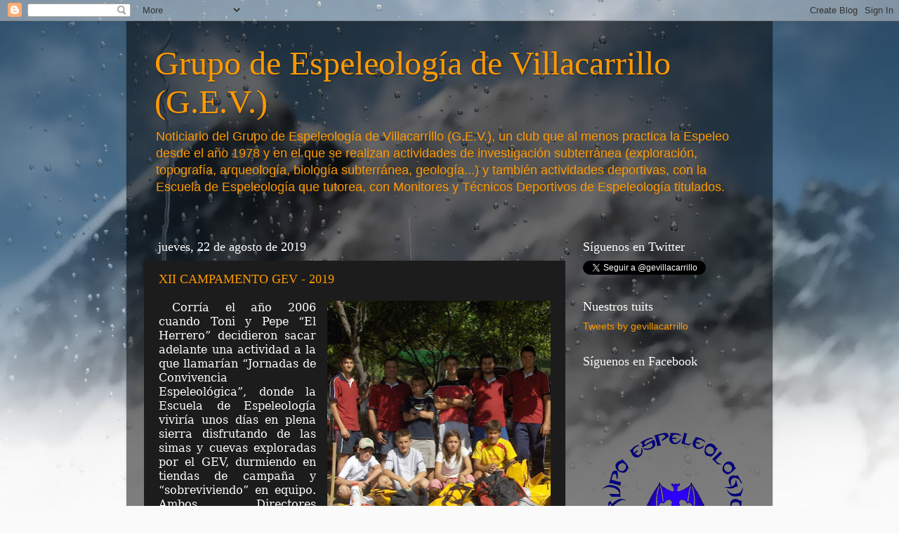

--- FILE ---
content_type: text/html; charset=UTF-8
request_url: https://espeleovillacarrillo.blogspot.com/2019/08/
body_size: 31511
content:
<!DOCTYPE html>
<html class='v2' dir='ltr' lang='es'>
<head>
<link href='https://www.blogger.com/static/v1/widgets/335934321-css_bundle_v2.css' rel='stylesheet' type='text/css'/>
<meta content='width=1100' name='viewport'/>
<meta content='text/html; charset=UTF-8' http-equiv='Content-Type'/>
<meta content='blogger' name='generator'/>
<link href='https://espeleovillacarrillo.blogspot.com/favicon.ico' rel='icon' type='image/x-icon'/>
<link href='http://espeleovillacarrillo.blogspot.com/2019/08/' rel='canonical'/>
<link rel="alternate" type="application/atom+xml" title="Grupo de Espeleología de Villacarrillo (G.E.V.) - Atom" href="https://espeleovillacarrillo.blogspot.com/feeds/posts/default" />
<link rel="alternate" type="application/rss+xml" title="Grupo de Espeleología de Villacarrillo (G.E.V.) - RSS" href="https://espeleovillacarrillo.blogspot.com/feeds/posts/default?alt=rss" />
<link rel="service.post" type="application/atom+xml" title="Grupo de Espeleología de Villacarrillo (G.E.V.) - Atom" href="https://draft.blogger.com/feeds/7791273228733098804/posts/default" />
<!--Can't find substitution for tag [blog.ieCssRetrofitLinks]-->
<meta content='http://espeleovillacarrillo.blogspot.com/2019/08/' property='og:url'/>
<meta content='Grupo de Espeleología de Villacarrillo (G.E.V.)' property='og:title'/>
<meta content='Noticiario del Grupo de Espeleología de Villacarrillo (G.E.V.), un club que al menos practica la Espeleo desde el año 1978 y en el que se realizan actividades de investigación subterránea (exploración, topografía, arqueología, biología subterránea, geología...) y también actividades deportivas, con la Escuela de Espeleología que tutorea, con Monitores y Técnicos Deportivos de Espeleología titulados. ' property='og:description'/>
<title>Grupo de Espeleología de Villacarrillo (G.E.V.): agosto 2019</title>
<style id='page-skin-1' type='text/css'><!--
/*-----------------------------------------------
Blogger Template Style
Name:     Picture Window
Designer: Blogger
URL:      www.blogger.com
----------------------------------------------- */
/* Content
----------------------------------------------- */
body {
font: normal normal 15px Arial, Tahoma, Helvetica, FreeSans, sans-serif;
color: #ffffff;
background: #fafafa url(//themes.googleusercontent.com/image?id=1iJBX-a-hBX2tKaDdERpElPUmvb4r5MDX9lEx06AA-UtZIQCYziZg3PFbmOyt-g2sH8Jo) repeat-x fixed top center;
}
html body .region-inner {
min-width: 0;
max-width: 100%;
width: auto;
}
.content-outer {
font-size: 90%;
}
a:link {
text-decoration:none;
color: #ff9900;
}
a:visited {
text-decoration:none;
color: #dd7700;
}
a:hover {
text-decoration:underline;
color: #ffaa00;
}
.content-outer {
background: transparent url(//www.blogblog.com/1kt/transparent/black50.png) repeat scroll top left;
-moz-border-radius: 0;
-webkit-border-radius: 0;
-goog-ms-border-radius: 0;
border-radius: 0;
-moz-box-shadow: 0 0 3px rgba(0, 0, 0, .15);
-webkit-box-shadow: 0 0 3px rgba(0, 0, 0, .15);
-goog-ms-box-shadow: 0 0 3px rgba(0, 0, 0, .15);
box-shadow: 0 0 3px rgba(0, 0, 0, .15);
margin: 0 auto;
}
.content-inner {
padding: 10px;
}
/* Header
----------------------------------------------- */
.header-outer {
background: transparent none repeat-x scroll top left;
_background-image: none;
color: #ff9900;
-moz-border-radius: 0;
-webkit-border-radius: 0;
-goog-ms-border-radius: 0;
border-radius: 0;
}
.Header img, .Header #header-inner {
-moz-border-radius: 0;
-webkit-border-radius: 0;
-goog-ms-border-radius: 0;
border-radius: 0;
}
.header-inner .Header .titlewrapper,
.header-inner .Header .descriptionwrapper {
padding-left: 30px;
padding-right: 30px;
}
.Header h1 {
font: normal normal 48px Georgia, Utopia, 'Palatino Linotype', Palatino, serif;
text-shadow: 1px 1px 3px rgba(0, 0, 0, 0.3);
}
.Header h1 a {
color: #ff9900;
}
.Header .description {
font-size: 130%;
}
/* Tabs
----------------------------------------------- */
.tabs-inner {
margin: .5em 15px 1em;
padding: 0;
}
.tabs-inner .section {
margin: 0;
}
.tabs-inner .widget ul {
padding: 0;
background: #1c1c1c none repeat scroll bottom;
-moz-border-radius: 0;
-webkit-border-radius: 0;
-goog-ms-border-radius: 0;
border-radius: 0;
}
.tabs-inner .widget li {
border: none;
}
.tabs-inner .widget li a {
display: inline-block;
padding: .5em 1em;
margin-right: 0;
color: #ff9900;
font: normal normal 15px Georgia, Utopia, 'Palatino Linotype', Palatino, serif;
-moz-border-radius: 0 0 0 0;
-webkit-border-top-left-radius: 0;
-webkit-border-top-right-radius: 0;
-goog-ms-border-radius: 0 0 0 0;
border-radius: 0 0 0 0;
background: transparent none no-repeat scroll top left;
border-right: 1px solid #000000;
}
.tabs-inner .widget li:first-child a {
padding-left: 1.25em;
-moz-border-radius-topleft: 0;
-moz-border-radius-bottomleft: 0;
-webkit-border-top-left-radius: 0;
-webkit-border-bottom-left-radius: 0;
-goog-ms-border-top-left-radius: 0;
-goog-ms-border-bottom-left-radius: 0;
border-top-left-radius: 0;
border-bottom-left-radius: 0;
}
.tabs-inner .widget li.selected a,
.tabs-inner .widget li a:hover {
position: relative;
z-index: 1;
background: #dd7700 none repeat scroll bottom;
color: #ffffff;
-moz-box-shadow: 0 0 0 rgba(0, 0, 0, .15);
-webkit-box-shadow: 0 0 0 rgba(0, 0, 0, .15);
-goog-ms-box-shadow: 0 0 0 rgba(0, 0, 0, .15);
box-shadow: 0 0 0 rgba(0, 0, 0, .15);
}
/* Headings
----------------------------------------------- */
h2 {
font: normal normal 18px Georgia, Utopia, 'Palatino Linotype', Palatino, serif;
text-transform: none;
color: #ffffff;
margin: .5em 0;
}
/* Main
----------------------------------------------- */
.main-outer {
background: transparent none repeat scroll top center;
-moz-border-radius: 0 0 0 0;
-webkit-border-top-left-radius: 0;
-webkit-border-top-right-radius: 0;
-webkit-border-bottom-left-radius: 0;
-webkit-border-bottom-right-radius: 0;
-goog-ms-border-radius: 0 0 0 0;
border-radius: 0 0 0 0;
-moz-box-shadow: 0 0 0 rgba(0, 0, 0, .15);
-webkit-box-shadow: 0 0 0 rgba(0, 0, 0, .15);
-goog-ms-box-shadow: 0 0 0 rgba(0, 0, 0, .15);
box-shadow: 0 0 0 rgba(0, 0, 0, .15);
}
.main-inner {
padding: 15px 20px 20px;
}
.main-inner .column-center-inner {
padding: 0 0;
}
.main-inner .column-left-inner {
padding-left: 0;
}
.main-inner .column-right-inner {
padding-right: 0;
}
/* Posts
----------------------------------------------- */
h3.post-title {
margin: 0;
font: normal normal 18px Georgia, Utopia, 'Palatino Linotype', Palatino, serif;
}
.comments h4 {
margin: 1em 0 0;
font: normal normal 18px Georgia, Utopia, 'Palatino Linotype', Palatino, serif;
}
.date-header span {
color: #ffffff;
}
.post-outer {
background-color: #1c1c1c;
border: solid 1px transparent;
-moz-border-radius: 0;
-webkit-border-radius: 0;
border-radius: 0;
-goog-ms-border-radius: 0;
padding: 15px 20px;
margin: 0 -20px 20px;
}
.post-body {
line-height: 1.4;
font-size: 110%;
position: relative;
}
.post-header {
margin: 0 0 1.5em;
color: #999999;
line-height: 1.6;
}
.post-footer {
margin: .5em 0 0;
color: #999999;
line-height: 1.6;
}
#blog-pager {
font-size: 140%
}
#comments .comment-author {
padding-top: 1.5em;
border-top: dashed 1px #ccc;
border-top: dashed 1px rgba(128, 128, 128, .5);
background-position: 0 1.5em;
}
#comments .comment-author:first-child {
padding-top: 0;
border-top: none;
}
.avatar-image-container {
margin: .2em 0 0;
}
/* Comments
----------------------------------------------- */
.comments .comments-content .icon.blog-author {
background-repeat: no-repeat;
background-image: url([data-uri]);
}
.comments .comments-content .loadmore a {
border-top: 1px solid #ffaa00;
border-bottom: 1px solid #ffaa00;
}
.comments .continue {
border-top: 2px solid #ffaa00;
}
/* Widgets
----------------------------------------------- */
.widget ul, .widget #ArchiveList ul.flat {
padding: 0;
list-style: none;
}
.widget ul li, .widget #ArchiveList ul.flat li {
border-top: dashed 1px #ccc;
border-top: dashed 1px rgba(128, 128, 128, .5);
}
.widget ul li:first-child, .widget #ArchiveList ul.flat li:first-child {
border-top: none;
}
.widget .post-body ul {
list-style: disc;
}
.widget .post-body ul li {
border: none;
}
/* Footer
----------------------------------------------- */
.footer-outer {
color:#cccccc;
background: transparent none repeat scroll top center;
-moz-border-radius: 0 0 0 0;
-webkit-border-top-left-radius: 0;
-webkit-border-top-right-radius: 0;
-webkit-border-bottom-left-radius: 0;
-webkit-border-bottom-right-radius: 0;
-goog-ms-border-radius: 0 0 0 0;
border-radius: 0 0 0 0;
-moz-box-shadow: 0 0 0 rgba(0, 0, 0, .15);
-webkit-box-shadow: 0 0 0 rgba(0, 0, 0, .15);
-goog-ms-box-shadow: 0 0 0 rgba(0, 0, 0, .15);
box-shadow: 0 0 0 rgba(0, 0, 0, .15);
}
.footer-inner {
padding: 10px 20px 20px;
}
.footer-outer a {
color: #ff9900;
}
.footer-outer a:visited {
color: #dd7700;
}
.footer-outer a:hover {
color: #ffaa00;
}
.footer-outer .widget h2 {
color: #ffffff;
}
/* Mobile
----------------------------------------------- */
html body.mobile {
height: auto;
}
html body.mobile {
min-height: 480px;
background-size: 100% auto;
}
.mobile .body-fauxcolumn-outer {
background: transparent none repeat scroll top left;
}
html .mobile .mobile-date-outer, html .mobile .blog-pager {
border-bottom: none;
background: transparent none repeat scroll top center;
margin-bottom: 10px;
}
.mobile .date-outer {
background: transparent none repeat scroll top center;
}
.mobile .header-outer, .mobile .main-outer,
.mobile .post-outer, .mobile .footer-outer {
-moz-border-radius: 0;
-webkit-border-radius: 0;
-goog-ms-border-radius: 0;
border-radius: 0;
}
.mobile .content-outer,
.mobile .main-outer,
.mobile .post-outer {
background: inherit;
border: none;
}
.mobile .content-outer {
font-size: 100%;
}
.mobile-link-button {
background-color: #ff9900;
}
.mobile-link-button a:link, .mobile-link-button a:visited {
color: #1c1c1c;
}
.mobile-index-contents {
color: #ffffff;
}
.mobile .tabs-inner .PageList .widget-content {
background: #dd7700 none repeat scroll bottom;
color: #ffffff;
}
.mobile .tabs-inner .PageList .widget-content .pagelist-arrow {
border-left: 1px solid #000000;
}

--></style>
<style id='template-skin-1' type='text/css'><!--
body {
min-width: 920px;
}
.content-outer, .content-fauxcolumn-outer, .region-inner {
min-width: 920px;
max-width: 920px;
_width: 920px;
}
.main-inner .columns {
padding-left: 0px;
padding-right: 270px;
}
.main-inner .fauxcolumn-center-outer {
left: 0px;
right: 270px;
/* IE6 does not respect left and right together */
_width: expression(this.parentNode.offsetWidth -
parseInt("0px") -
parseInt("270px") + 'px');
}
.main-inner .fauxcolumn-left-outer {
width: 0px;
}
.main-inner .fauxcolumn-right-outer {
width: 270px;
}
.main-inner .column-left-outer {
width: 0px;
right: 100%;
margin-left: -0px;
}
.main-inner .column-right-outer {
width: 270px;
margin-right: -270px;
}
#layout {
min-width: 0;
}
#layout .content-outer {
min-width: 0;
width: 800px;
}
#layout .region-inner {
min-width: 0;
width: auto;
}
body#layout div.add_widget {
padding: 8px;
}
body#layout div.add_widget a {
margin-left: 32px;
}
--></style>
<style>
    body {background-image:url(\/\/themes.googleusercontent.com\/image?id=1iJBX-a-hBX2tKaDdERpElPUmvb4r5MDX9lEx06AA-UtZIQCYziZg3PFbmOyt-g2sH8Jo);}
    
@media (max-width: 200px) { body {background-image:url(\/\/themes.googleusercontent.com\/image?id=1iJBX-a-hBX2tKaDdERpElPUmvb4r5MDX9lEx06AA-UtZIQCYziZg3PFbmOyt-g2sH8Jo&options=w200);}}
@media (max-width: 400px) and (min-width: 201px) { body {background-image:url(\/\/themes.googleusercontent.com\/image?id=1iJBX-a-hBX2tKaDdERpElPUmvb4r5MDX9lEx06AA-UtZIQCYziZg3PFbmOyt-g2sH8Jo&options=w400);}}
@media (max-width: 800px) and (min-width: 401px) { body {background-image:url(\/\/themes.googleusercontent.com\/image?id=1iJBX-a-hBX2tKaDdERpElPUmvb4r5MDX9lEx06AA-UtZIQCYziZg3PFbmOyt-g2sH8Jo&options=w800);}}
@media (max-width: 1200px) and (min-width: 801px) { body {background-image:url(\/\/themes.googleusercontent.com\/image?id=1iJBX-a-hBX2tKaDdERpElPUmvb4r5MDX9lEx06AA-UtZIQCYziZg3PFbmOyt-g2sH8Jo&options=w1200);}}
/* Last tag covers anything over one higher than the previous max-size cap. */
@media (min-width: 1201px) { body {background-image:url(\/\/themes.googleusercontent.com\/image?id=1iJBX-a-hBX2tKaDdERpElPUmvb4r5MDX9lEx06AA-UtZIQCYziZg3PFbmOyt-g2sH8Jo&options=w1600);}}
  </style>
<link href='https://draft.blogger.com/dyn-css/authorization.css?targetBlogID=7791273228733098804&amp;zx=34615a55-29fc-494d-b982-2feb17165178' media='none' onload='if(media!=&#39;all&#39;)media=&#39;all&#39;' rel='stylesheet'/><noscript><link href='https://draft.blogger.com/dyn-css/authorization.css?targetBlogID=7791273228733098804&amp;zx=34615a55-29fc-494d-b982-2feb17165178' rel='stylesheet'/></noscript>
<meta name='google-adsense-platform-account' content='ca-host-pub-1556223355139109'/>
<meta name='google-adsense-platform-domain' content='blogspot.com'/>

</head>
<body class='loading variant-screen'>
<div class='navbar section' id='navbar' name='Barra de navegación'><div class='widget Navbar' data-version='1' id='Navbar1'><script type="text/javascript">
    function setAttributeOnload(object, attribute, val) {
      if(window.addEventListener) {
        window.addEventListener('load',
          function(){ object[attribute] = val; }, false);
      } else {
        window.attachEvent('onload', function(){ object[attribute] = val; });
      }
    }
  </script>
<div id="navbar-iframe-container"></div>
<script type="text/javascript" src="https://apis.google.com/js/platform.js"></script>
<script type="text/javascript">
      gapi.load("gapi.iframes:gapi.iframes.style.bubble", function() {
        if (gapi.iframes && gapi.iframes.getContext) {
          gapi.iframes.getContext().openChild({
              url: 'https://draft.blogger.com/navbar/7791273228733098804?origin\x3dhttps://espeleovillacarrillo.blogspot.com',
              where: document.getElementById("navbar-iframe-container"),
              id: "navbar-iframe"
          });
        }
      });
    </script><script type="text/javascript">
(function() {
var script = document.createElement('script');
script.type = 'text/javascript';
script.src = '//pagead2.googlesyndication.com/pagead/js/google_top_exp.js';
var head = document.getElementsByTagName('head')[0];
if (head) {
head.appendChild(script);
}})();
</script>
</div></div>
<div class='body-fauxcolumns'>
<div class='fauxcolumn-outer body-fauxcolumn-outer'>
<div class='cap-top'>
<div class='cap-left'></div>
<div class='cap-right'></div>
</div>
<div class='fauxborder-left'>
<div class='fauxborder-right'></div>
<div class='fauxcolumn-inner'>
</div>
</div>
<div class='cap-bottom'>
<div class='cap-left'></div>
<div class='cap-right'></div>
</div>
</div>
</div>
<div class='content'>
<div class='content-fauxcolumns'>
<div class='fauxcolumn-outer content-fauxcolumn-outer'>
<div class='cap-top'>
<div class='cap-left'></div>
<div class='cap-right'></div>
</div>
<div class='fauxborder-left'>
<div class='fauxborder-right'></div>
<div class='fauxcolumn-inner'>
</div>
</div>
<div class='cap-bottom'>
<div class='cap-left'></div>
<div class='cap-right'></div>
</div>
</div>
</div>
<div class='content-outer'>
<div class='content-cap-top cap-top'>
<div class='cap-left'></div>
<div class='cap-right'></div>
</div>
<div class='fauxborder-left content-fauxborder-left'>
<div class='fauxborder-right content-fauxborder-right'></div>
<div class='content-inner'>
<header>
<div class='header-outer'>
<div class='header-cap-top cap-top'>
<div class='cap-left'></div>
<div class='cap-right'></div>
</div>
<div class='fauxborder-left header-fauxborder-left'>
<div class='fauxborder-right header-fauxborder-right'></div>
<div class='region-inner header-inner'>
<div class='header section' id='header' name='Cabecera'><div class='widget Header' data-version='1' id='Header1'>
<div id='header-inner'>
<div class='titlewrapper'>
<h1 class='title'>
<a href='https://espeleovillacarrillo.blogspot.com/'>
Grupo de Espeleología de Villacarrillo (G.E.V.)
</a>
</h1>
</div>
<div class='descriptionwrapper'>
<p class='description'><span>Noticiario del Grupo de Espeleología de Villacarrillo (G.E.V.), un club que al menos practica la Espeleo desde el año 1978 y en el que se realizan actividades de investigación subterránea (exploración, topografía, arqueología, biología subterránea, geología...) y también actividades deportivas, con la Escuela de Espeleología que tutorea, con Monitores y Técnicos Deportivos de Espeleología titulados. </span></p>
</div>
</div>
</div></div>
</div>
</div>
<div class='header-cap-bottom cap-bottom'>
<div class='cap-left'></div>
<div class='cap-right'></div>
</div>
</div>
</header>
<div class='tabs-outer'>
<div class='tabs-cap-top cap-top'>
<div class='cap-left'></div>
<div class='cap-right'></div>
</div>
<div class='fauxborder-left tabs-fauxborder-left'>
<div class='fauxborder-right tabs-fauxborder-right'></div>
<div class='region-inner tabs-inner'>
<div class='tabs no-items section' id='crosscol' name='Multicolumnas'></div>
<div class='tabs no-items section' id='crosscol-overflow' name='Cross-Column 2'></div>
</div>
</div>
<div class='tabs-cap-bottom cap-bottom'>
<div class='cap-left'></div>
<div class='cap-right'></div>
</div>
</div>
<div class='main-outer'>
<div class='main-cap-top cap-top'>
<div class='cap-left'></div>
<div class='cap-right'></div>
</div>
<div class='fauxborder-left main-fauxborder-left'>
<div class='fauxborder-right main-fauxborder-right'></div>
<div class='region-inner main-inner'>
<div class='columns fauxcolumns'>
<div class='fauxcolumn-outer fauxcolumn-center-outer'>
<div class='cap-top'>
<div class='cap-left'></div>
<div class='cap-right'></div>
</div>
<div class='fauxborder-left'>
<div class='fauxborder-right'></div>
<div class='fauxcolumn-inner'>
</div>
</div>
<div class='cap-bottom'>
<div class='cap-left'></div>
<div class='cap-right'></div>
</div>
</div>
<div class='fauxcolumn-outer fauxcolumn-left-outer'>
<div class='cap-top'>
<div class='cap-left'></div>
<div class='cap-right'></div>
</div>
<div class='fauxborder-left'>
<div class='fauxborder-right'></div>
<div class='fauxcolumn-inner'>
</div>
</div>
<div class='cap-bottom'>
<div class='cap-left'></div>
<div class='cap-right'></div>
</div>
</div>
<div class='fauxcolumn-outer fauxcolumn-right-outer'>
<div class='cap-top'>
<div class='cap-left'></div>
<div class='cap-right'></div>
</div>
<div class='fauxborder-left'>
<div class='fauxborder-right'></div>
<div class='fauxcolumn-inner'>
</div>
</div>
<div class='cap-bottom'>
<div class='cap-left'></div>
<div class='cap-right'></div>
</div>
</div>
<!-- corrects IE6 width calculation -->
<div class='columns-inner'>
<div class='column-center-outer'>
<div class='column-center-inner'>
<div class='main section' id='main' name='Principal'><div class='widget Blog' data-version='1' id='Blog1'>
<div class='blog-posts hfeed'>

          <div class="date-outer">
        
<h2 class='date-header'><span>jueves, 22 de agosto de 2019</span></h2>

          <div class="date-posts">
        
<div class='post-outer'>
<div class='post hentry uncustomized-post-template' itemprop='blogPost' itemscope='itemscope' itemtype='http://schema.org/BlogPosting'>
<meta content='https://blogger.googleusercontent.com/img/b/R29vZ2xl/AVvXsEjlx4b_Z9MChLKJoR0Wtc0gJOLjtI7uOHqHj7SVhJuaj0wYJqWYsj4xTgkQQEFETouJmiVC381EZzHq5OeuPpkXvxl2qJmpTnYFxjCWbMuj-kUurtTyJvkdAKBJa_l9Ap8jta3xSZlnXDM/s320/HPIM5614.jpg' itemprop='image_url'/>
<meta content='7791273228733098804' itemprop='blogId'/>
<meta content='1192220066545515024' itemprop='postId'/>
<a name='1192220066545515024'></a>
<h3 class='post-title entry-title' itemprop='name'>
<a href='https://espeleovillacarrillo.blogspot.com/2019/08/xii-campamento-gev.html'>XII CAMPAMENTO GEV - 2019</a>
</h3>
<div class='post-header'>
<div class='post-header-line-1'></div>
</div>
<div class='post-body entry-content' id='post-body-1192220066545515024' itemprop='description articleBody'>
<div class="separator" style="clear: both; text-align: center;">
</div>
<div style="margin: 0px 0px 13.33px; text-align: justify; text-indent: 14.2pt;">
<a href="https://blogger.googleusercontent.com/img/b/R29vZ2xl/AVvXsEjlx4b_Z9MChLKJoR0Wtc0gJOLjtI7uOHqHj7SVhJuaj0wYJqWYsj4xTgkQQEFETouJmiVC381EZzHq5OeuPpkXvxl2qJmpTnYFxjCWbMuj-kUurtTyJvkdAKBJa_l9Ap8jta3xSZlnXDM/s1600/HPIM5614.jpg" imageanchor="1" style="-webkit-text-stroke-width: 0px; background-color: transparent; clear: right; color: #0066cc; float: right; font-family: Times New Roman; font-size: 16px; font-style: normal; font-variant: normal; font-weight: 400; letter-spacing: normal; margin-bottom: 1em; margin-left: 1em; orphans: 2; text-align: center; text-decoration: underline; text-indent: 0px; text-transform: none; white-space: normal; word-spacing: 0px;"><img border="0" data-original-height="1084" data-original-width="1079" height="320" src="https://blogger.googleusercontent.com/img/b/R29vZ2xl/AVvXsEjlx4b_Z9MChLKJoR0Wtc0gJOLjtI7uOHqHj7SVhJuaj0wYJqWYsj4xTgkQQEFETouJmiVC381EZzHq5OeuPpkXvxl2qJmpTnYFxjCWbMuj-kUurtTyJvkdAKBJa_l9Ap8jta3xSZlnXDM/s320/HPIM5614.jpg" width="318" /></a><span style="font-family: &quot;cambria&quot; , &quot;serif&quot;; font-size: 12pt; line-height: 115%; margin: 0px;">Corría
el año 2006 cuando Toni y Pepe &#8220;El Herrero&#8221; decidieron sacar adelante una
actividad a la que llamarían &#8220;Jornadas de Convivencia Espeleológica&#8221;, donde la
Escuela de Espeleología viviría unos días en plena sierra disfrutando de las
simas y cuevas exploradas por el GEV, durmiendo en tiendas de campaña y &#8220;sobreviviendo&#8221;
en equipo. Ambos Directores cocinaban a diario y además preparaban y guiaban en
las cavidades a los menores, naciendo de este modo el Campamento GEV.</span><br />
<span style="font-family: &quot;cambria&quot; , &quot;serif&quot;; font-size: 12pt; line-height: 115%; margin: 0px;"><br /></span>
<span style="font-family: &quot;cambria&quot; , &quot;serif&quot;; font-size: 12pt; line-height: 115%; margin: 0px;">Posiblemente eran conscientes de que creaban así la mejor actividad del año
para los chavales y una de las estrella del Club, porque repitieron en dos
ocasiones más, hasta el año 2008, llevando a jóvenes desde los 8 a los 18 años,
y hasta un total de 17 participantes en esa última edición. Decidieron dejarlo
por razones laborales, puesto que, dejando a un lado las rencillas de
convivencia comunes, estas jornadas eran extraordinarias, quedando vacío el año
2009.</span></div>
<div class="separator" style="clear: both; text-align: center;">
</div>
<div style="margin: 0px 0px 13.33px; text-align: justify; text-indent: 14.2pt;">
<a href="https://blogger.googleusercontent.com/img/b/R29vZ2xl/AVvXsEgRtryY572N56vjSnr7NeNqFkRtxVn3cBjS6CYK15ldUKpgnDqP34YIjfo6Cb0G6MTMEqxyPLxto55pYtyBXkjKciZ1k7rxjvCpY9Ki9mf7adurFf08M1mmX0blNFoLiTxXeifgsCPrZoU/s1600/HPIM7533.JPG" imageanchor="1" style="clear: right; float: right; margin-bottom: 1em; margin-left: 1em;"><img border="0" data-original-height="1200" data-original-width="1600" height="240" src="https://blogger.googleusercontent.com/img/b/R29vZ2xl/AVvXsEgRtryY572N56vjSnr7NeNqFkRtxVn3cBjS6CYK15ldUKpgnDqP34YIjfo6Cb0G6MTMEqxyPLxto55pYtyBXkjKciZ1k7rxjvCpY9Ki9mf7adurFf08M1mmX0blNFoLiTxXeifgsCPrZoU/s320/HPIM7533.JPG" width="320" /></a><span style="font-family: &quot;cambria&quot; , &quot;serif&quot;; font-size: 12pt; line-height: 115%; margin: 0px;">Antonio
y Ana, su mujer, como siempre se dejaban caer algún día para colaborar y a la
vez disfrutar de esta experiencia, controlando &#8220;sus pilas y su hielo&#8221; para que
no faltara ni luz ni agua en las jornadas de cuevas&#8230; pese a que las cabezas han
hecho varias veces que alguna de ellas se quede en el Campamento adornando con
los árboles. Los días eran intensos y se hacía de todo: visitar, explorar,
bioespeleología, entrenamiento, etc., un todoterreno de Campamento.</span></div>
<div class="separator" style="clear: both; text-align: center;">
</div>
<div style="margin: 0px 0px 13.33px; text-align: justify; text-indent: 14.2pt;">
<a href="https://blogger.googleusercontent.com/img/b/R29vZ2xl/AVvXsEghlVeF7Oi8MyJH-59XmYZTNVPZfDemfzR1_HgaMXFRhxvXS11ueDLQnSVWPolFQ0jlGPrWph1qs-CtfBb7nFPGqlMQwWBXzc-ugGlfDpId1lGj4hTmcvqDz8Jff2kE8-pr4qemCjDyt-k/s1600/PICT3928.JPG" imageanchor="1" style="-webkit-text-stroke-width: 0px; background-color: transparent; clear: left; color: #0066cc; float: left; font-family: Times New Roman; font-size: 16px; font-style: normal; font-variant: normal; font-weight: 400; letter-spacing: normal; margin-bottom: 1em; margin-right: 1em; orphans: 2; text-align: center; text-decoration: underline; text-indent: 0px; text-transform: none; white-space: normal; word-spacing: 0px;"><img border="0" data-original-height="1200" data-original-width="1600" height="240" src="https://blogger.googleusercontent.com/img/b/R29vZ2xl/AVvXsEghlVeF7Oi8MyJH-59XmYZTNVPZfDemfzR1_HgaMXFRhxvXS11ueDLQnSVWPolFQ0jlGPrWph1qs-CtfBb7nFPGqlMQwWBXzc-ugGlfDpId1lGj4hTmcvqDz8Jff2kE8-pr4qemCjDyt-k/s320/PICT3928.JPG" width="320" /></a><span style="font-family: &quot;cambria&quot; , &quot;serif&quot;; font-size: 12pt; line-height: 115%; margin: 0px;">Al
año siguiente, en 2010, los jóvenes siguieron la senda ellos solos con una
cuarta edición del mismo de un modo algo más salvaje. Compañeros en estos años
como Jesús, Fátima, Juanjo, José Ángel, Cristian, Noé y Josecho, que hoy en día
continúan en las filas del Club, trataban de conservar el mítico Campamento GEV,
y es que ellos mismos han monitorizado la última aventura de este 2019&#8230; </span></div>
<div class="separator" style="clear: both; text-align: center;">
</div>
<div style="margin: 0px 0px 13.33px; text-align: justify; text-indent: 14.2pt;">
<a href="https://blogger.googleusercontent.com/img/b/R29vZ2xl/AVvXsEgCqZEjzrK6AG0kJk2ecqaO5DlxZPKQ37hHZmLs-28t4EKydlOmZUaJvM5jZpD6dEJD8ldNlC57No1ZRGHdOERqoC7qq1eBRICb5GIcbRAESRFUHoMnNRhY2RRZbfuKrRr-YrOUc4yRoKc/s1600/thumbnail_IMG_5785.jpg" imageanchor="1" style="clear: right; float: right; margin-bottom: 1em; margin-left: 1em;"><img border="0" data-original-height="960" data-original-width="1280" height="240" src="https://blogger.googleusercontent.com/img/b/R29vZ2xl/AVvXsEgCqZEjzrK6AG0kJk2ecqaO5DlxZPKQ37hHZmLs-28t4EKydlOmZUaJvM5jZpD6dEJD8ldNlC57No1ZRGHdOERqoC7qq1eBRICb5GIcbRAESRFUHoMnNRhY2RRZbfuKrRr-YrOUc4yRoKc/s320/thumbnail_IMG_5785.jpg" width="320" /></a><span style="font-family: &quot;cambria&quot; , &quot;serif&quot;; font-size: 12pt; line-height: 115%; margin: 0px;">Los
Campamentos han permitido localizar y explorar simas importantes y bonitas como
La Colada, El Campeonato, HO-100, Complejo Blas Carrasco Linares, entre muchas
otras, así como la propia exploración del Sistema de la Murcielaguina o nuevas
galerías de simas como la del Campamento. Además, estos días se utilizaban para
trampear y muestrear cavidades de importancia biológica para recoger meses más
tarde. No hace falta dar más datos para darse cuenta de los resultados que
ofrece un Campamento de Espeleología.</span></div>
<div class="separator" style="clear: both; text-align: center;">
</div>
<div style="margin: 0px 0px 13.33px; text-align: justify; text-indent: 14.2pt;">
<a href="https://blogger.googleusercontent.com/img/b/R29vZ2xl/AVvXsEg20a5VAAyV312PsjBOXnJEHPGzUqJb4NOFjDC9DMudkGdMngRQ8b0V_8yo3SIMRfU7Jr8EjRd3bTffUgb0BlSF1mX3YhP_X5TGGHkjSOZMfXjMX55hH-uPUVbccUArV-hrusPvy6Kdijc/s1600/thumbnail_IMG_5691.jpg" imageanchor="1" style="-webkit-text-stroke-width: 0px; background-color: transparent; clear: right; color: #0066cc; float: right; font-family: Times New Roman; font-size: 16px; font-style: normal; font-variant: normal; font-weight: 400; letter-spacing: normal; margin-bottom: 1em; margin-left: 1em; orphans: 2; text-align: center; text-decoration: underline; text-indent: 0px; text-transform: none; white-space: normal; word-spacing: 0px;"><img border="0" data-original-height="960" data-original-width="1280" height="240" src="https://blogger.googleusercontent.com/img/b/R29vZ2xl/AVvXsEg20a5VAAyV312PsjBOXnJEHPGzUqJb4NOFjDC9DMudkGdMngRQ8b0V_8yo3SIMRfU7Jr8EjRd3bTffUgb0BlSF1mX3YhP_X5TGGHkjSOZMfXjMX55hH-uPUVbccUArV-hrusPvy6Kdijc/s320/thumbnail_IMG_5691.jpg" width="320" /></a><span style="font-family: &quot;cambria&quot; , &quot;serif&quot;; font-size: 12pt; line-height: 115%; margin: 0px;">A
partir del año 2011 Fátima y Jesús cogerían las riendas de la Dirección de los
Campamentos organizando hasta un total de 8 ediciones, incluyendo la última de
este año, siempre con ese rango de edad de entre los 8 años en adelante y con
mayor o menor participación dependiendo de la temporada en sí, pero cumpliendo
en la mayoría de los casos con la esencia del Campamento, de lo contrario, no
se hubiera llegado hasta el 2019&#8230;</span></div>
<div class="separator" style="clear: both; text-align: center;">
</div>
<div class="separator" style="clear: both; text-align: center;">
<a href="https://blogger.googleusercontent.com/img/b/R29vZ2xl/AVvXsEjkZGNEpDdb_69mKJimRsHXXfq3seIirIKD3pjDbKpSW6tesbX6ckauEBxFQV8DIcrRLpsj0-AWs5MDeqJiegBOtjNNpKjR3o5HUneW7qyXkjc-AIEcwU5i9xMA089PTQiXY4xmJNqZHyA/s1600/thumbnail_IMG_5651.jpg" imageanchor="1" style="-webkit-text-stroke-width: 0px; background-color: transparent; clear: left; color: #0066cc; float: left; font-family: Times New Roman; font-size: 16px; font-style: normal; font-variant: normal; font-weight: 400; letter-spacing: normal; margin-bottom: 1em; margin-right: 1em; orphans: 2; text-align: center; text-decoration: underline; text-indent: 0px; text-transform: none; white-space: normal; word-spacing: 0px;"><img border="0" data-original-height="961" data-original-width="1280" height="240" src="https://blogger.googleusercontent.com/img/b/R29vZ2xl/AVvXsEjkZGNEpDdb_69mKJimRsHXXfq3seIirIKD3pjDbKpSW6tesbX6ckauEBxFQV8DIcrRLpsj0-AWs5MDeqJiegBOtjNNpKjR3o5HUneW7qyXkjc-AIEcwU5i9xMA089PTQiXY4xmJNqZHyA/s320/thumbnail_IMG_5651.jpg" width="320" /></a></div>
<div style="margin: 0px 0px 13.33px; text-align: justify; text-indent: 14.2pt;">
<span style="font-family: &quot;cambria&quot; , &quot;serif&quot;; font-size: 12pt; line-height: 115%; margin: 0px;">A
medida que pasaron los años, y partir del año 2014, el rápido y continuo cambio
social necesitó la introducción de medidas poco beneficiosas para el Campamento
en sí: prohibición (con lo mal que suena la palabra) de teléfonos móviles, un
día para las madres y padres, elección individual de comidas, recogida de los
menores el último día en la propia zona, etc., años en los que se pasó de
alargarlo uno o dos días extra a recortar la duración del mismo.</span></div>
<div class="separator" style="clear: both; text-align: center;">
</div>
<div class="separator" style="clear: both; text-align: center;">
<a href="https://blogger.googleusercontent.com/img/b/R29vZ2xl/AVvXsEiZ2DYY4v-6PMOY6nKEuag7k_zneaZZdIVUdOWm1eUOPaMkhMP9ZAReCwqqcl508yjBSDlFsccQr6h_nhaveB7_wuEcKAS59aGCR65C2Wdn5u7KNw1nXV43vi7HjbM6y53yNg9LRUXFW00/s1600/IMG_5901.JPG" imageanchor="1" style="clear: right; float: right; margin-bottom: 1em; margin-left: 1em;"><img border="0" data-original-height="1600" data-original-width="1200" height="320" src="https://blogger.googleusercontent.com/img/b/R29vZ2xl/AVvXsEiZ2DYY4v-6PMOY6nKEuag7k_zneaZZdIVUdOWm1eUOPaMkhMP9ZAReCwqqcl508yjBSDlFsccQr6h_nhaveB7_wuEcKAS59aGCR65C2Wdn5u7KNw1nXV43vi7HjbM6y53yNg9LRUXFW00/s320/IMG_5901.JPG" width="240" /></a></div>
<div style="margin: 0px 0px 13.33px; text-align: justify; text-indent: 14.2pt;">
<span style="font-family: &quot;cambria&quot; , &quot;serif&quot;; font-size: 12pt; line-height: 115%; margin: 0px;">Las
cosas materiales, al igual que las actividades, tienen una fecha de caducidad,
y pese a que organizadores y monitores le pongan tiempo, esfuerzo y ganas, existen
factores, por desgracia, que lo transforman todo en agotamiento y desgane.</span></div>
<div style="margin: 0px 0px 13.33px; text-align: justify; text-indent: 14.2pt;">
<span style="font-family: &quot;cambria&quot; , &quot;serif&quot;; font-size: 12pt; line-height: 115%; margin: 0px;">La
temporada 2019 se acerca a su último tercio y agosto como es habitual suena a
magnífico en el GEV. La doceava edición del Campamento se ponía en marcha con
14 chavales participantes y hasta un total de 10 miembros del Club repartidos a
lo largo de la semana para monitorizar y guiar en cavidades de la mejor forma
posible.</span></div>
<div class="separator" style="clear: both; text-align: center;">
</div>
<div style="margin: 0px 0px 13.33px; text-align: justify; text-indent: 14.2pt;">
<a href="https://blogger.googleusercontent.com/img/b/R29vZ2xl/AVvXsEiDDx51j2QSHeHZWdreuldLF4Y_RbE_K7CpEg9361Nf7-LHcfbPD8NTDNib96nqY3kicQ3F8FKg5twYi6YiKAWFYEsMgmA17IXdIh04YnJjk2Nj0JBa9di5NcM37Hcn3eqlb02brt5gUsg/s1600/thumbnail_IMG_5751.jpg" imageanchor="1" style="clear: left; float: left; margin-bottom: 1em; margin-right: 1em;"><img border="0" data-original-height="961" data-original-width="1280" height="240" src="https://blogger.googleusercontent.com/img/b/R29vZ2xl/AVvXsEiDDx51j2QSHeHZWdreuldLF4Y_RbE_K7CpEg9361Nf7-LHcfbPD8NTDNib96nqY3kicQ3F8FKg5twYi6YiKAWFYEsMgmA17IXdIh04YnJjk2Nj0JBa9di5NcM37Hcn3eqlb02brt5gUsg/s320/thumbnail_IMG_5751.jpg" width="320" /></a><span style="font-family: &quot;cambria&quot; , &quot;serif&quot;; font-size: 12pt; line-height: 115%; margin: 0px;">El
enclave como siempre ha sido el Camping Rural de Montaña Montillana, en las
cercanías al embalse del Tranco, en pleno corazón del Parque Natural y Reserva
de la Biosfera de las Sierras de Cazorla, Segura y Las Villas, alargándose
desde el día 12 al 18 de agosto.</span></div>
<div class="separator" style="clear: both; text-align: center;">
</div>
<div style="margin: 0px 0px 13.33px; text-align: justify; text-indent: 14.2pt;">
<a href="https://blogger.googleusercontent.com/img/b/R29vZ2xl/AVvXsEglj-Rof_eJUK7VHQksqOYQkXcnooe2UUfB7idXScjdKv0v6wcJZEBHgNigeW-XrtcQzYyTVHePFi2DPNwcrvmdi1krCpgRrXlq_Yt5AHvygwUajh1cqPJcUJy_7MvVKRwa60HJ2T4zMZE/s1600/IMG_5893.JPG" imageanchor="1" style="clear: left; float: left; margin-bottom: 1em; margin-right: 1em;"><img border="0" data-original-height="1600" data-original-width="1200" height="320" src="https://blogger.googleusercontent.com/img/b/R29vZ2xl/AVvXsEglj-Rof_eJUK7VHQksqOYQkXcnooe2UUfB7idXScjdKv0v6wcJZEBHgNigeW-XrtcQzYyTVHePFi2DPNwcrvmdi1krCpgRrXlq_Yt5AHvygwUajh1cqPJcUJy_7MvVKRwa60HJ2T4zMZE/s320/IMG_5893.JPG" width="240" /></a><span style="font-family: &quot;cambria&quot; , &quot;serif&quot;; font-size: 12pt; line-height: 115%; margin: 0px;">Las
cavidades visitadas han sido numerosas: Sima de la Fractura 2, Sima de la
Tubería, Sima Irene, Sima El Yelmo, Sistema de la Murcielaguina, Sima Jesusín,
Sima de la Colada y Sima HO-100. Algunas de ellas están siendo muestreadas
bioespeleológicamente, como es habitual, y de lo que estamos seguros habrá
excelentes resultados.</span></div>
<div class="separator" style="clear: both; text-align: center;">
</div>
<div style="margin: 0px 0px 13.33px; text-align: justify; text-indent: 14.2pt;">
<a href="https://blogger.googleusercontent.com/img/b/R29vZ2xl/AVvXsEhecF8lkSI4pBro59IzmqYvWPywdzpw3GzfYBBeHAEy6ti3bRD1kF9-8qnZXMyuLOKUx0vtnzN8GGjkjwQBdYr8sIZKz4wzAZCyAp3wRWD_GM1Z2fjrPHo5PFZwa4BaiextAL0pbTbjMgU/s1600/3C03A7BA-0A7E-4C0A-85B2-EB245C4EDD2F.JPEG" imageanchor="1" style="clear: right; float: right; margin-bottom: 1em; margin-left: 1em;"><img border="0" data-original-height="1600" data-original-width="1200" height="320" src="https://blogger.googleusercontent.com/img/b/R29vZ2xl/AVvXsEhecF8lkSI4pBro59IzmqYvWPywdzpw3GzfYBBeHAEy6ti3bRD1kF9-8qnZXMyuLOKUx0vtnzN8GGjkjwQBdYr8sIZKz4wzAZCyAp3wRWD_GM1Z2fjrPHo5PFZwa4BaiextAL0pbTbjMgU/s320/3C03A7BA-0A7E-4C0A-85B2-EB245C4EDD2F.JPEG" width="240" /></a><span style="font-family: &quot;cambria&quot; , &quot;serif&quot;; font-size: 12pt; line-height: 115%; margin: 0px;">El
buen clima ha acompañado durante toda la semana, aunque por desgracia el agua
es necesaria, no se ha sufrido ninguna tormenta que suele hacer estragos en el
campamento base con todas las tiendas y aparataje eléctrico. Las actividades
han sido numerosas, aparte de la espeleología en sí, donde los jóvenes han
exprimido sus energías llevándose un recuerdo imborrable en su memoria.</span></div>
<div class="separator" style="clear: both; text-align: center;">
</div>
<div style="margin: 0px 0px 13.33px; text-align: justify; text-indent: 14.2pt;">
<a href="https://blogger.googleusercontent.com/img/b/R29vZ2xl/AVvXsEgoRmEyej0ZTesKtGGe4dbXGJJQAJcA3SHXDcf3tXQHuUhaLTFro3fAJgRbz-7lprXlhSr9LGzeLzZRHF_mcJZ9XjI8SekGSP5fLz2p65xHYSJQLsMFFcwAZ5NhyhNHXHv0xbXvqH8F6SU/s1600/33ADF6EE-9ABD-46C3-A71A-23F3D661FF82.JPEG" imageanchor="1" style="clear: left; float: left; margin-bottom: 1em; margin-right: 1em;"><img border="0" data-original-height="1600" data-original-width="1200" height="320" src="https://blogger.googleusercontent.com/img/b/R29vZ2xl/AVvXsEgoRmEyej0ZTesKtGGe4dbXGJJQAJcA3SHXDcf3tXQHuUhaLTFro3fAJgRbz-7lprXlhSr9LGzeLzZRHF_mcJZ9XjI8SekGSP5fLz2p65xHYSJQLsMFFcwAZ5NhyhNHXHv0xbXvqH8F6SU/s320/33ADF6EE-9ABD-46C3-A71A-23F3D661FF82.JPEG" width="240" /></a><span style="font-family: &quot;cambria&quot; , &quot;serif&quot;; font-size: 12pt; line-height: 115%; margin: 0px;">Cerca
de 170 horas con los jóvenes, preparando desayunos, comidas, meriendas y cenas,
instalando y guiando en todas las cavidades mencionadas, supervisando las horas
de piscina de toda la tropa y organizando otras actividades complementarias
para ocupar los días al completo. Un trabajo muy amplio que tiene previamente
mucha organización y planificación. Finaliza así la doceava y última edición
del Campamento GEV.</span></div>
<div class="separator" style="clear: both; text-align: center;">
</div>
<div class="separator" style="clear: both; text-align: center;">
<a href="https://blogger.googleusercontent.com/img/b/R29vZ2xl/AVvXsEi1QMlxRg08fBGQ5g9N3iiIiKYZgNcgsSVv4cW6ngatHAIrQ7ppSFSaNQw-BnivAnim46hybvRxAaIfGMpdrlaAJE_6uJSNEFfIGrWfbL8LBcFdrkUmNkAIJvshMB_6NlANcapuVNrvw5g/s1600/IMG_5880.jpg" imageanchor="1" style="margin-left: 1em; margin-right: 1em;"><img border="0" data-original-height="1203" data-original-width="1600" height="240" src="https://blogger.googleusercontent.com/img/b/R29vZ2xl/AVvXsEi1QMlxRg08fBGQ5g9N3iiIiKYZgNcgsSVv4cW6ngatHAIrQ7ppSFSaNQw-BnivAnim46hybvRxAaIfGMpdrlaAJE_6uJSNEFfIGrWfbL8LBcFdrkUmNkAIJvshMB_6NlANcapuVNrvw5g/s320/IMG_5880.jpg" width="320" /></a></div>
<div style="margin: 0px 0px 13.33px; text-align: justify; text-indent: 14.2pt;">
<span style="font-family: &quot;cambria&quot; , &quot;serif&quot;; font-size: 12pt; line-height: 115%; margin: 0px;">Agradecer
a Fátima y Jesús el valor de aventurarse otro año más a dirigir el Campamento, a
la supervisión constante de Antonio y Toni, a la colaboración y ayuda diaria de
Josecho y prácticamente Juanjo, a los compañeros Alberto y José Ángel que colaboraron
en dos jornadas y media, y a los compañeros Cristian y Antonio Rodríguez que
participaron en una de las jornadas de la semana.</span></div>
<div class="separator" style="clear: both; text-align: center;">
</div>
<div style="margin: 0px 0px 13.33px; text-align: justify; text-indent: 14.2pt;">
<span style="font-family: &quot;cambria&quot; , &quot;serif&quot;; font-size: 12pt; line-height: 115%; margin: 0px;">Esta
crónica ha venido introducida por un recorrido histórico necesario para
entender que aquello que no se cuida, por muy bueno que sea (como el amor, la
amistad, una cualidad o el propio Amazonas) termina perdiéndose siendo casi
imposible recuperarlo&#8230;</span></div>
<div class="separator" style="clear: both; text-align: center;">
<a href="https://blogger.googleusercontent.com/img/b/R29vZ2xl/AVvXsEjSlBLW_R4o43ZdmKcUcSk9zBOQqoBh0mzQ-qgL3mNx-575EMpKZb84IXEWt909vkHpTWjlkHBRjzreUj5siH_kwYuGOmwAkca4FERC-3IB1dFwa6xYeRUQWn0LpO1lnu7OZXkqKRbhCKE/s1600/thumbnail_IMG_5763.jpg" imageanchor="1" style="margin-left: 1em; margin-right: 1em;"><img border="0" data-original-height="961" data-original-width="1280" height="240" src="https://blogger.googleusercontent.com/img/b/R29vZ2xl/AVvXsEjSlBLW_R4o43ZdmKcUcSk9zBOQqoBh0mzQ-qgL3mNx-575EMpKZb84IXEWt909vkHpTWjlkHBRjzreUj5siH_kwYuGOmwAkca4FERC-3IB1dFwa6xYeRUQWn0LpO1lnu7OZXkqKRbhCKE/s320/thumbnail_IMG_5763.jpg" width="320" /></a>&nbsp;<a href="https://blogger.googleusercontent.com/img/b/R29vZ2xl/AVvXsEg20a5VAAyV312PsjBOXnJEHPGzUqJb4NOFjDC9DMudkGdMngRQ8b0V_8yo3SIMRfU7Jr8EjRd3bTffUgb0BlSF1mX3YhP_X5TGGHkjSOZMfXjMX55hH-uPUVbccUArV-hrusPvy6Kdijc/s1600/thumbnail_IMG_5691.jpg" imageanchor="1" style="margin-left: 1em; margin-right: 1em;"></a></div>
<div style='clear: both;'></div>
</div>
<div class='post-footer'>
<div class='post-footer-line post-footer-line-1'>
<span class='post-author vcard'>
Publicado por
<span class='fn' itemprop='author' itemscope='itemscope' itemtype='http://schema.org/Person'>
<meta content='https://draft.blogger.com/profile/16908439093431285621' itemprop='url'/>
<a class='g-profile' href='https://draft.blogger.com/profile/16908439093431285621' rel='author' title='author profile'>
<span itemprop='name'>Jésus</span>
</a>
</span>
</span>
<span class='post-timestamp'>
en
<meta content='http://espeleovillacarrillo.blogspot.com/2019/08/xii-campamento-gev.html' itemprop='url'/>
<a class='timestamp-link' href='https://espeleovillacarrillo.blogspot.com/2019/08/xii-campamento-gev.html' rel='bookmark' title='permanent link'><abbr class='published' itemprop='datePublished' title='2019-08-22T23:42:00+02:00'>23:42</abbr></a>
</span>
<span class='post-comment-link'>
<a class='comment-link' href='https://espeleovillacarrillo.blogspot.com/2019/08/xii-campamento-gev.html#comment-form' onclick=''>
No hay comentarios:
  </a>
</span>
<span class='post-icons'>
<span class='item-control blog-admin pid-728970180'>
<a href='https://draft.blogger.com/post-edit.g?blogID=7791273228733098804&postID=1192220066545515024&from=pencil' title='Editar entrada'>
<img alt='' class='icon-action' height='18' src='https://resources.blogblog.com/img/icon18_edit_allbkg.gif' width='18'/>
</a>
</span>
</span>
<div class='post-share-buttons goog-inline-block'>
<a class='goog-inline-block share-button sb-email' href='https://draft.blogger.com/share-post.g?blogID=7791273228733098804&postID=1192220066545515024&target=email' target='_blank' title='Enviar por correo electrónico'><span class='share-button-link-text'>Enviar por correo electrónico</span></a><a class='goog-inline-block share-button sb-blog' href='https://draft.blogger.com/share-post.g?blogID=7791273228733098804&postID=1192220066545515024&target=blog' onclick='window.open(this.href, "_blank", "height=270,width=475"); return false;' target='_blank' title='Escribe un blog'><span class='share-button-link-text'>Escribe un blog</span></a><a class='goog-inline-block share-button sb-twitter' href='https://draft.blogger.com/share-post.g?blogID=7791273228733098804&postID=1192220066545515024&target=twitter' target='_blank' title='Compartir en X'><span class='share-button-link-text'>Compartir en X</span></a><a class='goog-inline-block share-button sb-facebook' href='https://draft.blogger.com/share-post.g?blogID=7791273228733098804&postID=1192220066545515024&target=facebook' onclick='window.open(this.href, "_blank", "height=430,width=640"); return false;' target='_blank' title='Compartir con Facebook'><span class='share-button-link-text'>Compartir con Facebook</span></a><a class='goog-inline-block share-button sb-pinterest' href='https://draft.blogger.com/share-post.g?blogID=7791273228733098804&postID=1192220066545515024&target=pinterest' target='_blank' title='Compartir en Pinterest'><span class='share-button-link-text'>Compartir en Pinterest</span></a>
</div>
</div>
<div class='post-footer-line post-footer-line-2'>
<span class='post-labels'>
Etiquetas:
<a href='https://espeleovillacarrillo.blogspot.com/search/label/Actividades' rel='tag'>Actividades</a>,
<a href='https://espeleovillacarrillo.blogspot.com/search/label/Campamentos' rel='tag'>Campamentos</a>,
<a href='https://espeleovillacarrillo.blogspot.com/search/label/Escuela' rel='tag'>Escuela</a>,
<a href='https://espeleovillacarrillo.blogspot.com/search/label/Escuela%20de%20Espeleo' rel='tag'>Escuela de Espeleo</a>,
<a href='https://espeleovillacarrillo.blogspot.com/search/label/Espeleolog%C3%ADa' rel='tag'>Espeleología</a>
</span>
</div>
<div class='post-footer-line post-footer-line-3'>
<span class='post-location'>
</span>
</div>
</div>
</div>
</div>

          </div></div>
        

          <div class="date-outer">
        
<h2 class='date-header'><span>miércoles, 21 de agosto de 2019</span></h2>

          <div class="date-posts">
        
<div class='post-outer'>
<div class='post hentry uncustomized-post-template' itemprop='blogPost' itemscope='itemscope' itemtype='http://schema.org/BlogPosting'>
<meta content='https://blogger.googleusercontent.com/img/b/R29vZ2xl/AVvXsEjAjLjz-KpsnfW5DpkpI71PwiyZqE698HCJEH4m0owbMFnZA1QX1OQyE-07wtTWd8OLO8F1Ld9jgfexxutqZfrzPXN3OEqI_XFP9h_XOh_d8TpaX0UuUwGXQBASbiwMvbbS8BGrVpZ1cb1X/s320/raton+perez+antonio+CENIEH+2.jpg' itemprop='image_url'/>
<meta content='7791273228733098804' itemprop='blogId'/>
<meta content='7294633579782503631' itemprop='postId'/>
<a name='7294633579782503631'></a>
<h3 class='post-title entry-title' itemprop='name'>
<a href='https://espeleovillacarrillo.blogspot.com/2019/08/con-6-anos-y-colaborando-con-la-ciencia.html'>Con 6 años y colaborando con la ciencia</a>
</h3>
<div class='post-header'>
<div class='post-header-line-1'></div>
</div>
<div class='post-body entry-content' id='post-body-7294633579782503631' itemprop='description articleBody'>
<div style="text-align: justify;">
Nuestro peque Antonio ha tenido hoy una carta que ha venido desde Burgos con una sorpresa del "Ratoncito Pérez", tras su colaboración con sus dos dientes de leche que se le cayeron meses atrás. Con esos dos dientes, se le avisó al "Ratoncito Pérez" para que se las hiciese llegar al Centro Nacional de Investigación sobre la Evolución Humana (CENIEH) de Burgos y así se investigue precisamente esa evolución humana a través de los dientes.</div>
<div style="text-align: justify;">
<br /></div>
<div class="separator" style="clear: both; text-align: center;">
<a href="https://blogger.googleusercontent.com/img/b/R29vZ2xl/AVvXsEjAjLjz-KpsnfW5DpkpI71PwiyZqE698HCJEH4m0owbMFnZA1QX1OQyE-07wtTWd8OLO8F1Ld9jgfexxutqZfrzPXN3OEqI_XFP9h_XOh_d8TpaX0UuUwGXQBASbiwMvbbS8BGrVpZ1cb1X/s1600/raton+perez+antonio+CENIEH+2.jpg" imageanchor="1" style="margin-left: 1em; margin-right: 1em;"><img border="0" data-original-height="720" data-original-width="960" height="240" src="https://blogger.googleusercontent.com/img/b/R29vZ2xl/AVvXsEjAjLjz-KpsnfW5DpkpI71PwiyZqE698HCJEH4m0owbMFnZA1QX1OQyE-07wtTWd8OLO8F1Ld9jgfexxutqZfrzPXN3OEqI_XFP9h_XOh_d8TpaX0UuUwGXQBASbiwMvbbS8BGrVpZ1cb1X/s320/raton+perez+antonio+CENIEH+2.jpg" width="320" /></a></div>
<div style="text-align: justify;">
<br /></div>
<div style="text-align: justify;">
La información obtenida servirá para realizar importantes investigaciones en el ámbito paleoantropológico y forense. Se recaban estos datos para llevar a cabo investigaciones relacionadas con la dentición de especies extintas con interés en la taxonomía, filogenia, desarrollo y escenario evolutivo. En particular, se recaban sus datos personales con las siguientes finalidades:
&nbsp;</div>
<div style="text-align: justify;">
<br /></div>
<div style="text-align: justify;">
-Investigaciones acerca de la caracterización morfológica externa (esmalte) e interna (dentina) de los dientes mediante el uso de las técnicas de microtomografía axial computarizada (microCT).&nbsp;</div>
<div style="text-align: justify;">
<br /></div>
<div style="text-align: justify;">
-Estudios sobre las patologías sufridas por las poblaciones humanas extintas, con interés no sólo en su estatus de salud y enfermedad, sino también en su relación con el comportamiento y grado de adaptación ecológica de estas poblaciones.&nbsp;</div>
<div style="text-align: justify;">
<br /></div>
<div style="text-align: justify;">
-Investigaciones sobre el patrón de desarrollo e histología dental así como estudios de dimorfismo sexual. </div>
<div style="text-align: justify;">
<br /></div>
<div style="text-align: justify;">
Y nuestro espeleopeque Antonio quiso colaborar con sus cientes para esos estudios científicos.</div>
<div style="text-align: justify;">
<br /></div>
<div class="separator" style="clear: both; text-align: center;">
<a href="https://blogger.googleusercontent.com/img/b/R29vZ2xl/AVvXsEgY51k8BFZV-Cow-idK4kgBRHRQFJTkkHmj5iAjEU3MLjXqgPEfAaBzj0xliWg2Juu7zvu_Akbk0SL5TNvnQ6R_tkPcy5INm6K22TBt6bJG6ray0wsoCzDBl0ZzXlxP4_cQhZst7iq1RHfM/s1600/raton+perez+antonio+CENIEH.jpg" imageanchor="1" style="margin-left: 1em; margin-right: 1em;"><img border="0" data-original-height="720" data-original-width="960" height="240" src="https://blogger.googleusercontent.com/img/b/R29vZ2xl/AVvXsEgY51k8BFZV-Cow-idK4kgBRHRQFJTkkHmj5iAjEU3MLjXqgPEfAaBzj0xliWg2Juu7zvu_Akbk0SL5TNvnQ6R_tkPcy5INm6K22TBt6bJG6ray0wsoCzDBl0ZzXlxP4_cQhZst7iq1RHfM/s320/raton+perez+antonio+CENIEH.jpg" width="320" /></a></div>
<div style="text-align: justify;">
<br /></div>
<div style="text-align: justify;">
Queremos desde aquí a animar a todo el que quiera participar que nos lo diga, puesto que en breve habrá otra Campaña de Regocida de Dientes de Leche, y la tendremos en Jaén...</div>
<div style="text-align: justify;">
<br /></div>
<div style="text-align: justify;">
Damos las gracias al Centro Nacional de Investigación sobre la Evolución Humana (CENIEH) de Burgos que han querido que nuestro pequeño espeleólogo participe.</div>
<div style='clear: both;'></div>
</div>
<div class='post-footer'>
<div class='post-footer-line post-footer-line-1'>
<span class='post-author vcard'>
Publicado por
<span class='fn' itemprop='author' itemscope='itemscope' itemtype='http://schema.org/Person'>
<meta content='https://draft.blogger.com/profile/11031245732491679414' itemprop='url'/>
<a class='g-profile' href='https://draft.blogger.com/profile/11031245732491679414' rel='author' title='author profile'>
<span itemprop='name'>Toni Pérez Fernández</span>
</a>
</span>
</span>
<span class='post-timestamp'>
en
<meta content='http://espeleovillacarrillo.blogspot.com/2019/08/con-6-anos-y-colaborando-con-la-ciencia.html' itemprop='url'/>
<a class='timestamp-link' href='https://espeleovillacarrillo.blogspot.com/2019/08/con-6-anos-y-colaborando-con-la-ciencia.html' rel='bookmark' title='permanent link'><abbr class='published' itemprop='datePublished' title='2019-08-21T20:47:00+02:00'>20:47</abbr></a>
</span>
<span class='post-comment-link'>
<a class='comment-link' href='https://espeleovillacarrillo.blogspot.com/2019/08/con-6-anos-y-colaborando-con-la-ciencia.html#comment-form' onclick=''>
No hay comentarios:
  </a>
</span>
<span class='post-icons'>
<span class='item-control blog-admin pid-1085860746'>
<a href='https://draft.blogger.com/post-edit.g?blogID=7791273228733098804&postID=7294633579782503631&from=pencil' title='Editar entrada'>
<img alt='' class='icon-action' height='18' src='https://resources.blogblog.com/img/icon18_edit_allbkg.gif' width='18'/>
</a>
</span>
</span>
<div class='post-share-buttons goog-inline-block'>
<a class='goog-inline-block share-button sb-email' href='https://draft.blogger.com/share-post.g?blogID=7791273228733098804&postID=7294633579782503631&target=email' target='_blank' title='Enviar por correo electrónico'><span class='share-button-link-text'>Enviar por correo electrónico</span></a><a class='goog-inline-block share-button sb-blog' href='https://draft.blogger.com/share-post.g?blogID=7791273228733098804&postID=7294633579782503631&target=blog' onclick='window.open(this.href, "_blank", "height=270,width=475"); return false;' target='_blank' title='Escribe un blog'><span class='share-button-link-text'>Escribe un blog</span></a><a class='goog-inline-block share-button sb-twitter' href='https://draft.blogger.com/share-post.g?blogID=7791273228733098804&postID=7294633579782503631&target=twitter' target='_blank' title='Compartir en X'><span class='share-button-link-text'>Compartir en X</span></a><a class='goog-inline-block share-button sb-facebook' href='https://draft.blogger.com/share-post.g?blogID=7791273228733098804&postID=7294633579782503631&target=facebook' onclick='window.open(this.href, "_blank", "height=430,width=640"); return false;' target='_blank' title='Compartir con Facebook'><span class='share-button-link-text'>Compartir con Facebook</span></a><a class='goog-inline-block share-button sb-pinterest' href='https://draft.blogger.com/share-post.g?blogID=7791273228733098804&postID=7294633579782503631&target=pinterest' target='_blank' title='Compartir en Pinterest'><span class='share-button-link-text'>Compartir en Pinterest</span></a>
</div>
</div>
<div class='post-footer-line post-footer-line-2'>
<span class='post-labels'>
Etiquetas:
<a href='https://espeleovillacarrillo.blogspot.com/search/label/Colaboraci%C3%B3n' rel='tag'>Colaboración</a>,
<a href='https://espeleovillacarrillo.blogspot.com/search/label/Noticias' rel='tag'>Noticias</a>
</span>
</div>
<div class='post-footer-line post-footer-line-3'>
<span class='post-location'>
</span>
</div>
</div>
</div>
</div>

          </div></div>
        

          <div class="date-outer">
        
<h2 class='date-header'><span>jueves, 8 de agosto de 2019</span></h2>

          <div class="date-posts">
        
<div class='post-outer'>
<div class='post hentry uncustomized-post-template' itemprop='blogPost' itemscope='itemscope' itemtype='http://schema.org/BlogPosting'>
<meta content='https://blogger.googleusercontent.com/img/b/R29vZ2xl/AVvXsEgiFdWngYGffYRttJj8TIeqVxyef9NIKiLpuAoonQoQaL6Xu6RrNf-uQu8tftkJDe3MukGSB_b0r_BZ-TLo2Z1w_NkbxgQ_bV5_NYXy7JZtp-sBUuZbwUDQVPVrFwlKAwTxaicdRFaqDmo/s320/IMG_6918+-+copia.JPG' itemprop='image_url'/>
<meta content='7791273228733098804' itemprop='blogId'/>
<meta content='5369595235836637726' itemprop='postId'/>
<a name='5369595235836637726'></a>
<h3 class='post-title entry-title' itemprop='name'>
<a href='https://espeleovillacarrillo.blogspot.com/2019/08/un-universo-subterraneo-pontones-2019.html'>Un universo subterráneo, Pontones 2019</a>
</h3>
<div class='post-header'>
<div class='post-header-line-1'></div>
</div>
<div class='post-body entry-content' id='post-body-5369595235836637726' itemprop='description articleBody'>
<div style="text-align: justify;">
Ayer 7 de Agosto se presentó la 1ª Exposición de Bio Foto, una exposición fotográfica de arácnidos e insectos del Parque Natural y Reserva de la Biosfera de las Sierras de Cazorla, Segura y Las Villas. Tuvo lugar en Pontones (Jaén, en plena Sierra de Segura) a cargo de Miguel Ángel director del proyecto Bio Foto, José Lara presidente de la Asociación Zurribulle, Jose Laso presidente de la Asociación La Exparteña y Miguel Cuadros presidente de la Asociación Pontones Cuna del Segura.</div>
<div style="text-align: justify;">
<br /></div>
<div class="separator" style="clear: both; text-align: center;">
<a href="https://blogger.googleusercontent.com/img/b/R29vZ2xl/AVvXsEgiFdWngYGffYRttJj8TIeqVxyef9NIKiLpuAoonQoQaL6Xu6RrNf-uQu8tftkJDe3MukGSB_b0r_BZ-TLo2Z1w_NkbxgQ_bV5_NYXy7JZtp-sBUuZbwUDQVPVrFwlKAwTxaicdRFaqDmo/s1600/IMG_6918+-+copia.JPG" imageanchor="1" style="margin-left: 1em; margin-right: 1em;"><img border="0" data-original-height="1024" data-original-width="683" height="320" src="https://blogger.googleusercontent.com/img/b/R29vZ2xl/AVvXsEgiFdWngYGffYRttJj8TIeqVxyef9NIKiLpuAoonQoQaL6Xu6RrNf-uQu8tftkJDe3MukGSB_b0r_BZ-TLo2Z1w_NkbxgQ_bV5_NYXy7JZtp-sBUuZbwUDQVPVrFwlKAwTxaicdRFaqDmo/s320/IMG_6918+-+copia.JPG" width="213" /></a></div>
<div style="text-align: justify;">
<br /></div>
<div style="text-align: justify;">
Según los organizadores, esta exposición es titulada "Un universo subterráneo" tras las imágenes cedidas por el G.E.V. para el evento, y es un homenaje a nuestro trabajo de 40 años de investigaciones y conservación del medio ambiente, sobre todo del medio subterráneo.</div>
<div style="text-align: justify;">
<br /></div>
<div class="separator" style="clear: both; text-align: center;">
<a href="https://blogger.googleusercontent.com/img/b/R29vZ2xl/AVvXsEguOr4cXX74THaPAW7L67mNFTjS-U31Ue1UrjQOos8EYZZyhMHjXYFa8pU5Eoi_NHDixkJ6BDhs_ihWib0FRznPON6pQD_fD6wlnTI1B1__itE04Ef8cdiE5yARzgDdEP9PWZU_aT_DeMc/s1600/IMG_6891+-+copia.JPG" imageanchor="1" style="margin-left: 1em; margin-right: 1em;"><img border="0" data-original-height="683" data-original-width="1024" height="213" src="https://blogger.googleusercontent.com/img/b/R29vZ2xl/AVvXsEguOr4cXX74THaPAW7L67mNFTjS-U31Ue1UrjQOos8EYZZyhMHjXYFa8pU5Eoi_NHDixkJ6BDhs_ihWib0FRznPON6pQD_fD6wlnTI1B1__itE04Ef8cdiE5yARzgDdEP9PWZU_aT_DeMc/s320/IMG_6891+-+copia.JPG" width="320" /></a></div>
<div style="text-align: justify;">
<br /></div>
<div style="text-align: justify;">
Fue una presentación con bastante gente y la que interesó muchísimo, puesto que también había especies del medio exterior muy bonitas.</div>
<div style="text-align: justify;">
<br /></div>
<div class="separator" style="clear: both; text-align: center;">
<a href="https://blogger.googleusercontent.com/img/b/R29vZ2xl/AVvXsEi11Yj2RzQCLr-fOO2RJptBa1mtNdpszlUDTT2_2cfb7P9jkLapla3yYyEM4qiekGvkqlma8lC14KMldNDnL6pZXKspR5iEEQ2D3hcV0JjqBDuMZy8jmO0pmzCyS-kaimM_w9un-HmB0uA/s1600/IMG_6883+-+copia.JPG" imageanchor="1" style="margin-left: 1em; margin-right: 1em;"><img border="0" data-original-height="683" data-original-width="1024" height="213" src="https://blogger.googleusercontent.com/img/b/R29vZ2xl/AVvXsEi11Yj2RzQCLr-fOO2RJptBa1mtNdpszlUDTT2_2cfb7P9jkLapla3yYyEM4qiekGvkqlma8lC14KMldNDnL6pZXKspR5iEEQ2D3hcV0JjqBDuMZy8jmO0pmzCyS-kaimM_w9un-HmB0uA/s320/IMG_6883+-+copia.JPG" width="320" /></a></div>
<div style="text-align: justify;">
<br /></div>
<div style="text-align: justify;">
Queremos agradecer desde estas líneas a la organización por habernos hecho este homenaje que no esperábamos, así como su interés por nuestro trabajo en el medio subterráneo. Agradecer también a Francisco Cuadros la cesión de estas imágenes para ilustrar este post.</div>
<div style="text-align: justify;">
<br /></div>
<div class="separator" style="clear: both; text-align: center;">
<a href="https://blogger.googleusercontent.com/img/b/R29vZ2xl/AVvXsEiKrxMvp-Aesd6hwxP22HJfnHyE3i1nDrb30A3-g1r3Uca0uDQrgTs362eM-YPyyPGBEizqvUKKej9JdDqsKQuO4-HV9lETBOOFgSerfFkssjIUetLSPMK5clWfqHEXUEfVBgeqxphNaO0/s1600/IMG_6867+-+copia.JPG" imageanchor="1" style="margin-left: 1em; margin-right: 1em;"><img border="0" data-original-height="683" data-original-width="1024" height="213" src="https://blogger.googleusercontent.com/img/b/R29vZ2xl/AVvXsEiKrxMvp-Aesd6hwxP22HJfnHyE3i1nDrb30A3-g1r3Uca0uDQrgTs362eM-YPyyPGBEizqvUKKej9JdDqsKQuO4-HV9lETBOOFgSerfFkssjIUetLSPMK5clWfqHEXUEfVBgeqxphNaO0/s320/IMG_6867+-+copia.JPG" width="320" /></a></div>
<div style="text-align: justify;">
<br /></div>
<div style="text-align: justify;">
Nos veremos a final de mes en Santiago de la Espada con Bio Foto, no faltéis.</div>
<div style='clear: both;'></div>
</div>
<div class='post-footer'>
<div class='post-footer-line post-footer-line-1'>
<span class='post-author vcard'>
Publicado por
<span class='fn' itemprop='author' itemscope='itemscope' itemtype='http://schema.org/Person'>
<meta content='https://draft.blogger.com/profile/07119557171314845800' itemprop='url'/>
<a class='g-profile' href='https://draft.blogger.com/profile/07119557171314845800' rel='author' title='author profile'>
<span itemprop='name'>Toni Pérez Fernández</span>
</a>
</span>
</span>
<span class='post-timestamp'>
en
<meta content='http://espeleovillacarrillo.blogspot.com/2019/08/un-universo-subterraneo-pontones-2019.html' itemprop='url'/>
<a class='timestamp-link' href='https://espeleovillacarrillo.blogspot.com/2019/08/un-universo-subterraneo-pontones-2019.html' rel='bookmark' title='permanent link'><abbr class='published' itemprop='datePublished' title='2019-08-08T21:28:00+02:00'>21:28</abbr></a>
</span>
<span class='post-comment-link'>
<a class='comment-link' href='https://espeleovillacarrillo.blogspot.com/2019/08/un-universo-subterraneo-pontones-2019.html#comment-form' onclick=''>
No hay comentarios:
  </a>
</span>
<span class='post-icons'>
<span class='item-control blog-admin pid-1744050022'>
<a href='https://draft.blogger.com/post-edit.g?blogID=7791273228733098804&postID=5369595235836637726&from=pencil' title='Editar entrada'>
<img alt='' class='icon-action' height='18' src='https://resources.blogblog.com/img/icon18_edit_allbkg.gif' width='18'/>
</a>
</span>
</span>
<div class='post-share-buttons goog-inline-block'>
<a class='goog-inline-block share-button sb-email' href='https://draft.blogger.com/share-post.g?blogID=7791273228733098804&postID=5369595235836637726&target=email' target='_blank' title='Enviar por correo electrónico'><span class='share-button-link-text'>Enviar por correo electrónico</span></a><a class='goog-inline-block share-button sb-blog' href='https://draft.blogger.com/share-post.g?blogID=7791273228733098804&postID=5369595235836637726&target=blog' onclick='window.open(this.href, "_blank", "height=270,width=475"); return false;' target='_blank' title='Escribe un blog'><span class='share-button-link-text'>Escribe un blog</span></a><a class='goog-inline-block share-button sb-twitter' href='https://draft.blogger.com/share-post.g?blogID=7791273228733098804&postID=5369595235836637726&target=twitter' target='_blank' title='Compartir en X'><span class='share-button-link-text'>Compartir en X</span></a><a class='goog-inline-block share-button sb-facebook' href='https://draft.blogger.com/share-post.g?blogID=7791273228733098804&postID=5369595235836637726&target=facebook' onclick='window.open(this.href, "_blank", "height=430,width=640"); return false;' target='_blank' title='Compartir con Facebook'><span class='share-button-link-text'>Compartir con Facebook</span></a><a class='goog-inline-block share-button sb-pinterest' href='https://draft.blogger.com/share-post.g?blogID=7791273228733098804&postID=5369595235836637726&target=pinterest' target='_blank' title='Compartir en Pinterest'><span class='share-button-link-text'>Compartir en Pinterest</span></a>
</div>
</div>
<div class='post-footer-line post-footer-line-2'>
<span class='post-labels'>
Etiquetas:
<a href='https://espeleovillacarrillo.blogspot.com/search/label/Actos' rel='tag'>Actos</a>,
<a href='https://espeleovillacarrillo.blogspot.com/search/label/Bioespeleolog%C3%ADa' rel='tag'>Bioespeleología</a>,
<a href='https://espeleovillacarrillo.blogspot.com/search/label/Conservaci%C3%B3n' rel='tag'>Conservación</a>,
<a href='https://espeleovillacarrillo.blogspot.com/search/label/Noticias' rel='tag'>Noticias</a>,
<a href='https://espeleovillacarrillo.blogspot.com/search/label/Proyectos' rel='tag'>Proyectos</a>
</span>
</div>
<div class='post-footer-line post-footer-line-3'>
<span class='post-location'>
</span>
</div>
</div>
</div>
</div>

          </div></div>
        

          <div class="date-outer">
        
<h2 class='date-header'><span>martes, 6 de agosto de 2019</span></h2>

          <div class="date-posts">
        
<div class='post-outer'>
<div class='post hentry uncustomized-post-template' itemprop='blogPost' itemscope='itemscope' itemtype='http://schema.org/BlogPosting'>
<meta content='https://blogger.googleusercontent.com/img/b/R29vZ2xl/AVvXsEhW6P9E0vk2uUOWZADugAjfk5h4jIJ1hdgW1qbkKphiGvmfSPsCh7O1lCOKYWNYL3JRZtt81GZwBJVFWhLLY9RB3B-xZfHdrYB4QsWspDU1KaKX2iTnhYEwuWngZDbK5wKRC2DLzeTWvWs_/s320/67807108_10220166068930640_5516940836660576256_n.jpg' itemprop='image_url'/>
<meta content='7791273228733098804' itemprop='blogId'/>
<meta content='4831649319910953774' itemprop='postId'/>
<a name='4831649319910953774'></a>
<h3 class='post-title entry-title' itemprop='name'>
<a href='https://espeleovillacarrillo.blogspot.com/2019/08/biofoto-homenajea-al-grupo-de.html'>BioFoto homenajea al Grupo de Espeleología de Villacarrillo (G.E.V.)</a>
</h3>
<div class='post-header'>
<div class='post-header-line-1'></div>
</div>
<div class='post-body entry-content' id='post-body-4831649319910953774' itemprop='description articleBody'>
<div style="text-align: justify;">
BioFoto comienza sus andanzas con una exposición titulada "Un universo subterráneo" con fotografías cedidas por el Grupo de Espeleología de Villacarrillo (G.E.V.) y otras más que complementan una exposición fotográfica única en Pontones (en plena Sierra de Segura)</div>
<div style="text-align: justify;">
<br /></div>
<div class="separator" style="clear: both; text-align: center;">
<a href="https://blogger.googleusercontent.com/img/b/R29vZ2xl/AVvXsEhW6P9E0vk2uUOWZADugAjfk5h4jIJ1hdgW1qbkKphiGvmfSPsCh7O1lCOKYWNYL3JRZtt81GZwBJVFWhLLY9RB3B-xZfHdrYB4QsWspDU1KaKX2iTnhYEwuWngZDbK5wKRC2DLzeTWvWs_/s1600/67807108_10220166068930640_5516940836660576256_n.jpg" imageanchor="1" style="margin-left: 1em; margin-right: 1em;"><img border="0" data-original-height="640" data-original-width="960" height="213" src="https://blogger.googleusercontent.com/img/b/R29vZ2xl/AVvXsEhW6P9E0vk2uUOWZADugAjfk5h4jIJ1hdgW1qbkKphiGvmfSPsCh7O1lCOKYWNYL3JRZtt81GZwBJVFWhLLY9RB3B-xZfHdrYB4QsWspDU1KaKX2iTnhYEwuWngZDbK5wKRC2DLzeTWvWs_/s320/67807108_10220166068930640_5516940836660576256_n.jpg" width="320" /></a></div>
<div style="text-align: center;">
<span style="font-size: xx-small;">(Foto Francisco Cuadros)</span></div>
<div style="text-align: justify;">
<br /></div>
<div style="text-align: justify;">
Los organizadores comentan que esta exposición y la que se realizará a finales del mes de agosto en Santiago de la Espada, junto con una mesa redonda, la presentación de BioFoto y una conferencia son un homenaje al G.E.V. por nuestro trabajo en estos 40 años en pos de la investigación y la conservación del medio subterráneo.</div>
<div style="text-align: justify;">
<br /></div>
<div class="separator" style="clear: both; text-align: center;">
<a href="https://blogger.googleusercontent.com/img/b/R29vZ2xl/AVvXsEj4zES2zU90yUowHO7-_QIcgIkHky8ycQ7AMpN3JubViLOXx_Cxwup5NuTIiaCFLH8MwH0TLHcEP3y020vwmv4YetrynTNRAmu8xmylKmYCXvRKoEh1pqhvRaga_8HYLVVE6pnjf-GE42xE/s1600/Presentaci%25C3%25B3n+y+exposici%25C3%25B3n+Pontones+7+agosto.jpg" imageanchor="1" style="margin-left: 1em; margin-right: 1em;"><img border="0" data-original-height="1600" data-original-width="1131" height="320" src="https://blogger.googleusercontent.com/img/b/R29vZ2xl/AVvXsEj4zES2zU90yUowHO7-_QIcgIkHky8ycQ7AMpN3JubViLOXx_Cxwup5NuTIiaCFLH8MwH0TLHcEP3y020vwmv4YetrynTNRAmu8xmylKmYCXvRKoEh1pqhvRaga_8HYLVVE6pnjf-GE42xE/s320/Presentaci%25C3%25B3n+y+exposici%25C3%25B3n+Pontones+7+agosto.jpg" width="226" /></a></div>
<div style="text-align: justify;">
<br /></div>
<div style="text-align: justify;">
Desde estas líneas os animamos a ir a esta exposición y damos las gracias a la organización por esta deferencia, que nos hace tomar aliento y seguir nuestro intenso trabajo. Así mismo, en cuanto sepamos más sobre la actividad que se realizará en Santiago de la Espada, os lo daremos a conocer también.</div>
<div style="text-align: justify;">
<br /></div>
<div style="text-align: justify;">
No olvidéis que si pasáis por Pontones estos días, visitéis esta magnífica exposición fotográfica.</div>
<div style='clear: both;'></div>
</div>
<div class='post-footer'>
<div class='post-footer-line post-footer-line-1'>
<span class='post-author vcard'>
Publicado por
<span class='fn' itemprop='author' itemscope='itemscope' itemtype='http://schema.org/Person'>
<meta content='https://draft.blogger.com/profile/11031245732491679414' itemprop='url'/>
<a class='g-profile' href='https://draft.blogger.com/profile/11031245732491679414' rel='author' title='author profile'>
<span itemprop='name'>Toni Pérez Fernández</span>
</a>
</span>
</span>
<span class='post-timestamp'>
en
<meta content='http://espeleovillacarrillo.blogspot.com/2019/08/biofoto-homenajea-al-grupo-de.html' itemprop='url'/>
<a class='timestamp-link' href='https://espeleovillacarrillo.blogspot.com/2019/08/biofoto-homenajea-al-grupo-de.html' rel='bookmark' title='permanent link'><abbr class='published' itemprop='datePublished' title='2019-08-06T21:32:00+02:00'>21:32</abbr></a>
</span>
<span class='post-comment-link'>
<a class='comment-link' href='https://espeleovillacarrillo.blogspot.com/2019/08/biofoto-homenajea-al-grupo-de.html#comment-form' onclick=''>
No hay comentarios:
  </a>
</span>
<span class='post-icons'>
<span class='item-control blog-admin pid-1085860746'>
<a href='https://draft.blogger.com/post-edit.g?blogID=7791273228733098804&postID=4831649319910953774&from=pencil' title='Editar entrada'>
<img alt='' class='icon-action' height='18' src='https://resources.blogblog.com/img/icon18_edit_allbkg.gif' width='18'/>
</a>
</span>
</span>
<div class='post-share-buttons goog-inline-block'>
<a class='goog-inline-block share-button sb-email' href='https://draft.blogger.com/share-post.g?blogID=7791273228733098804&postID=4831649319910953774&target=email' target='_blank' title='Enviar por correo electrónico'><span class='share-button-link-text'>Enviar por correo electrónico</span></a><a class='goog-inline-block share-button sb-blog' href='https://draft.blogger.com/share-post.g?blogID=7791273228733098804&postID=4831649319910953774&target=blog' onclick='window.open(this.href, "_blank", "height=270,width=475"); return false;' target='_blank' title='Escribe un blog'><span class='share-button-link-text'>Escribe un blog</span></a><a class='goog-inline-block share-button sb-twitter' href='https://draft.blogger.com/share-post.g?blogID=7791273228733098804&postID=4831649319910953774&target=twitter' target='_blank' title='Compartir en X'><span class='share-button-link-text'>Compartir en X</span></a><a class='goog-inline-block share-button sb-facebook' href='https://draft.blogger.com/share-post.g?blogID=7791273228733098804&postID=4831649319910953774&target=facebook' onclick='window.open(this.href, "_blank", "height=430,width=640"); return false;' target='_blank' title='Compartir con Facebook'><span class='share-button-link-text'>Compartir con Facebook</span></a><a class='goog-inline-block share-button sb-pinterest' href='https://draft.blogger.com/share-post.g?blogID=7791273228733098804&postID=4831649319910953774&target=pinterest' target='_blank' title='Compartir en Pinterest'><span class='share-button-link-text'>Compartir en Pinterest</span></a>
</div>
</div>
<div class='post-footer-line post-footer-line-2'>
<span class='post-labels'>
Etiquetas:
<a href='https://espeleovillacarrillo.blogspot.com/search/label/Actividades' rel='tag'>Actividades</a>,
<a href='https://espeleovillacarrillo.blogspot.com/search/label/Bioespeleolog%C3%ADa' rel='tag'>Bioespeleología</a>,
<a href='https://espeleovillacarrillo.blogspot.com/search/label/Conservaci%C3%B3n' rel='tag'>Conservación</a>,
<a href='https://espeleovillacarrillo.blogspot.com/search/label/Espeleolog%C3%ADa' rel='tag'>Espeleología</a>
</span>
</div>
<div class='post-footer-line post-footer-line-3'>
<span class='post-location'>
</span>
</div>
</div>
</div>
</div>

          </div></div>
        

          <div class="date-outer">
        
<h2 class='date-header'><span>jueves, 1 de agosto de 2019</span></h2>

          <div class="date-posts">
        
<div class='post-outer'>
<div class='post hentry uncustomized-post-template' itemprop='blogPost' itemscope='itemscope' itemtype='http://schema.org/BlogPosting'>
<meta content='https://blogger.googleusercontent.com/img/b/R29vZ2xl/AVvXsEjyBpWLR1u07s2keoTDJweQ8VE4_YmBhdfkI_oYNPUaY7GPrnhXWD0N0TjHDhCY7rTUm9ejgi_1gUIpYOHStbiU8B63obATi8k__qKWYN0VuNoykh6xFdQgIAe9d6hjIGu03WTuJbLqQArD/s320/sima+quemada.png' itemprop='image_url'/>
<meta content='7791273228733098804' itemprop='blogId'/>
<meta content='4021805423014691518' itemprop='postId'/>
<a name='4021805423014691518'></a>
<h3 class='post-title entry-title' itemprop='name'>
<a href='https://espeleovillacarrillo.blogspot.com/2019/08/colaboramos-con-la-revista-zurribulle.html'>Colaboramos con la revista ZURRIBULLE</a>
</h3>
<div class='post-header'>
<div class='post-header-line-1'></div>
</div>
<div class='post-body entry-content' id='post-body-4021805423014691518' itemprop='description articleBody'>
<div style="text-align: justify;">
Otro número más, el Grupo de Espeleología de Villacarrillo (G.E.V.) vuelve a colaborar con la Asociación Cultural Zurribulle de Santiago-Pontones (Jaén) y en concreto en su revista que lleva el mismo nombre, tras habérnoslo pedido nuevamente.</div>
<div style="text-align: justify;">
<br /></div>
<div class="separator" style="clear: both; text-align: center;">
<a href="https://blogger.googleusercontent.com/img/b/R29vZ2xl/AVvXsEjyBpWLR1u07s2keoTDJweQ8VE4_YmBhdfkI_oYNPUaY7GPrnhXWD0N0TjHDhCY7rTUm9ejgi_1gUIpYOHStbiU8B63obATi8k__qKWYN0VuNoykh6xFdQgIAe9d6hjIGu03WTuJbLqQArD/s1600/sima+quemada.png" imageanchor="1" style="margin-left: 1em; margin-right: 1em;"><img border="0" data-original-height="487" data-original-width="753" height="206" src="https://blogger.googleusercontent.com/img/b/R29vZ2xl/AVvXsEjyBpWLR1u07s2keoTDJweQ8VE4_YmBhdfkI_oYNPUaY7GPrnhXWD0N0TjHDhCY7rTUm9ejgi_1gUIpYOHStbiU8B63obATi8k__qKWYN0VuNoykh6xFdQgIAe9d6hjIGu03WTuJbLqQArD/s320/sima+quemada.png" width="320" /></a></div>
<div style="text-align: justify;">
<br /></div>
<div style="text-align: justify;">
En este caso hemos enviado un pequeño artículo donde contamos brevemente las exploraciones realizadas en Sima Quemada, la cavidad de Jaén con el mayor pozo natural de la provincia (P-115). Para poder leer el artículo os animamos a haceros con un ejemplar de la revista, pues es una publicación muy interesante.</div>
<div style="text-align: justify;">
<br /></div>
<div class="separator" style="clear: both; text-align: center;">
<a href="https://blogger.googleusercontent.com/img/b/R29vZ2xl/AVvXsEjTnS7oG1uIR79KxELx40bWjDnhMY2fOqg7AnL-GoMdGjl930mKF5fXuIC9ZjtifgBDwd5rb5bbMqC2yaQ9LPC67AgESJRHMl3IMabsGg_XRvhKNcyW_Pz9TH4rPJaBm1yWIlmUm-mLWsG3/s1600/67439752_1518389884970452_6371456225518813184_n.jpg" imageanchor="1" style="margin-left: 1em; margin-right: 1em;"><img border="0" data-original-height="960" data-original-width="685" height="320" src="https://blogger.googleusercontent.com/img/b/R29vZ2xl/AVvXsEjTnS7oG1uIR79KxELx40bWjDnhMY2fOqg7AnL-GoMdGjl930mKF5fXuIC9ZjtifgBDwd5rb5bbMqC2yaQ9LPC67AgESJRHMl3IMabsGg_XRvhKNcyW_Pz9TH4rPJaBm1yWIlmUm-mLWsG3/s320/67439752_1518389884970452_6371456225518813184_n.jpg" width="228" /></a></div>
<div style="text-align: justify;">
<br /></div>
<div style="text-align: justify;">
Esta cavidad se encuentra en el término municipal de Santiago-Pontones, en plena Sierra de Segur, y ha sido explorada recientemente de nuevo por el G.E.V. para realizar varios trabajos pendientes en su interior.</div>
<div style="text-align: justify;">
<br /></div>
<div style="text-align: justify;">
Tenemos que agradecer a la Consejería de Agricultura, Ganadería, Pesca y Desarrollo Sostenible de la Junta de Andalucía y al Parque Natural y Reserva de la Biosfera de las Sierras de Cazorla, Segura y Las Villas, las autorizaciones y permisos pertinentes para la ejecución de estos trabajos subterráneos. Animamos a la asociación Zurribulle a seguir con esta labor divulgadora de Santiago-Pontones, pues es una labor que es muy gratificante.</div>
<div style='clear: both;'></div>
</div>
<div class='post-footer'>
<div class='post-footer-line post-footer-line-1'>
<span class='post-author vcard'>
Publicado por
<span class='fn' itemprop='author' itemscope='itemscope' itemtype='http://schema.org/Person'>
<meta content='https://draft.blogger.com/profile/11031245732491679414' itemprop='url'/>
<a class='g-profile' href='https://draft.blogger.com/profile/11031245732491679414' rel='author' title='author profile'>
<span itemprop='name'>Toni Pérez Fernández</span>
</a>
</span>
</span>
<span class='post-timestamp'>
en
<meta content='http://espeleovillacarrillo.blogspot.com/2019/08/colaboramos-con-la-revista-zurribulle.html' itemprop='url'/>
<a class='timestamp-link' href='https://espeleovillacarrillo.blogspot.com/2019/08/colaboramos-con-la-revista-zurribulle.html' rel='bookmark' title='permanent link'><abbr class='published' itemprop='datePublished' title='2019-08-01T13:40:00+02:00'>13:40</abbr></a>
</span>
<span class='post-comment-link'>
<a class='comment-link' href='https://espeleovillacarrillo.blogspot.com/2019/08/colaboramos-con-la-revista-zurribulle.html#comment-form' onclick=''>
No hay comentarios:
  </a>
</span>
<span class='post-icons'>
<span class='item-control blog-admin pid-1085860746'>
<a href='https://draft.blogger.com/post-edit.g?blogID=7791273228733098804&postID=4021805423014691518&from=pencil' title='Editar entrada'>
<img alt='' class='icon-action' height='18' src='https://resources.blogblog.com/img/icon18_edit_allbkg.gif' width='18'/>
</a>
</span>
</span>
<div class='post-share-buttons goog-inline-block'>
<a class='goog-inline-block share-button sb-email' href='https://draft.blogger.com/share-post.g?blogID=7791273228733098804&postID=4021805423014691518&target=email' target='_blank' title='Enviar por correo electrónico'><span class='share-button-link-text'>Enviar por correo electrónico</span></a><a class='goog-inline-block share-button sb-blog' href='https://draft.blogger.com/share-post.g?blogID=7791273228733098804&postID=4021805423014691518&target=blog' onclick='window.open(this.href, "_blank", "height=270,width=475"); return false;' target='_blank' title='Escribe un blog'><span class='share-button-link-text'>Escribe un blog</span></a><a class='goog-inline-block share-button sb-twitter' href='https://draft.blogger.com/share-post.g?blogID=7791273228733098804&postID=4021805423014691518&target=twitter' target='_blank' title='Compartir en X'><span class='share-button-link-text'>Compartir en X</span></a><a class='goog-inline-block share-button sb-facebook' href='https://draft.blogger.com/share-post.g?blogID=7791273228733098804&postID=4021805423014691518&target=facebook' onclick='window.open(this.href, "_blank", "height=430,width=640"); return false;' target='_blank' title='Compartir con Facebook'><span class='share-button-link-text'>Compartir con Facebook</span></a><a class='goog-inline-block share-button sb-pinterest' href='https://draft.blogger.com/share-post.g?blogID=7791273228733098804&postID=4021805423014691518&target=pinterest' target='_blank' title='Compartir en Pinterest'><span class='share-button-link-text'>Compartir en Pinterest</span></a>
</div>
</div>
<div class='post-footer-line post-footer-line-2'>
<span class='post-labels'>
Etiquetas:
<a href='https://espeleovillacarrillo.blogspot.com/search/label/Colaboraci%C3%B3n' rel='tag'>Colaboración</a>,
<a href='https://espeleovillacarrillo.blogspot.com/search/label/Espeleolog%C3%ADa' rel='tag'>Espeleología</a>,
<a href='https://espeleovillacarrillo.blogspot.com/search/label/Exploraciones' rel='tag'>Exploraciones</a>
</span>
</div>
<div class='post-footer-line post-footer-line-3'>
<span class='post-location'>
</span>
</div>
</div>
</div>
</div>

        </div></div>
      
</div>
<div class='blog-pager' id='blog-pager'>
<span id='blog-pager-newer-link'>
<a class='blog-pager-newer-link' href='https://espeleovillacarrillo.blogspot.com/search?updated-max=2019-10-04T12:35:00%2B02:00&amp;max-results=7&amp;reverse-paginate=true' id='Blog1_blog-pager-newer-link' title='Entradas más recientes'>Entradas más recientes</a>
</span>
<span id='blog-pager-older-link'>
<a class='blog-pager-older-link' href='https://espeleovillacarrillo.blogspot.com/search?updated-max=2019-08-01T13:40:00%2B02:00&amp;max-results=7' id='Blog1_blog-pager-older-link' title='Entradas antiguas'>Entradas antiguas</a>
</span>
<a class='home-link' href='https://espeleovillacarrillo.blogspot.com/'>Inicio</a>
</div>
<div class='clear'></div>
<div class='blog-feeds'>
<div class='feed-links'>
Suscribirse a:
<a class='feed-link' href='https://espeleovillacarrillo.blogspot.com/feeds/posts/default' target='_blank' type='application/atom+xml'>Comentarios (Atom)</a>
</div>
</div>
</div></div>
</div>
</div>
<div class='column-left-outer'>
<div class='column-left-inner'>
<aside>
</aside>
</div>
</div>
<div class='column-right-outer'>
<div class='column-right-inner'>
<aside>
<div class='sidebar section' id='sidebar-right-1'><div class='widget HTML' data-version='1' id='HTML2'>
<h2 class='title'>Síguenos en Twitter</h2>
<div class='widget-content'>
<a href="https://twitter.com/gevillacarrillo?ref_src=twsrc%5Etfw" class="twitter-follow-button" data-show-count="false">Follow @gevillacarrillo</a><script async src="//platform.twitter.com/widgets.js" charset="utf-8"></script>
</div>
<div class='clear'></div>
</div><div class='widget HTML' data-version='1' id='HTML3'>
<h2 class='title'>Nuestros tuits</h2>
<div class='widget-content'>
<a class="twitter-timeline" data-height="600" href="https://twitter.com/gevillacarrillo?ref_src=twsrc%5Etfw">Tweets by gevillacarrillo</a> <script async src="//platform.twitter.com/widgets.js" charset="utf-8"></script>
</div>
<div class='clear'></div>
</div><div class='widget HTML' data-version='1' id='HTML4'>
<h2 class='title'>Síguenos en Facebook</h2>
<div class='widget-content'>
<div id="fb-root"></div>
<script>(function(d, s, id) {
  var js, fjs = d.getElementsByTagName(s)[0];
  if (d.getElementById(id)) return;
  js = d.createElement(s); js.id = id;
  js.src = 'https://connect.facebook.net/es_LA/sdk.js#xfbml=1&version=v2.10';
  fjs.parentNode.insertBefore(js, fjs);
}(document, 'script', 'facebook-jssdk'));</script>

<div class="fb-page" data-href="https://www.facebook.com/espeleovillacarrillo/" data-tabs="timeline" data-small-header="true" data-adapt-container-width="true" data-hide-cover="false" data-show-facepile="true"><blockquote cite="https://www.facebook.com/espeleovillacarrillo/" class="fb-xfbml-parse-ignore"><a href="https://www.facebook.com/espeleovillacarrillo/">Grupo de Espeleología de Villacarrillo - GEV</a></blockquote></div>
</div>
<div class='clear'></div>
</div><div class='widget Image' data-version='1' id='Image1'>
<div class='widget-content'>
<img alt='' height='245' id='Image1_img' src='//1.bp.blogspot.com/_QEETzfu9hHk/Spz19SelmmI/AAAAAAAAANo/v7fSswGxiU8/S259/escudo+blade+azul.png' width='259'/>
<br/>
</div>
<div class='clear'></div>
</div><div class='widget Text' data-version='1' id='Text1'>
<h2 class='title'>BIENVENIDOS</h2>
<div class='widget-content'>
Bienvenidos a este blog del Grupo de Espeleología de Villacarrillo (G.E.V.), donde se actualizarán con noticias sobre los descubrimientos, salidas, investigaciones... del club.<br/>Un saludo a todos y esperamos que os guste:<br/><br/>Contacto: <a href="mailto:gevillacarrillo@hotmail.com">gevillacarrillo@hotmail.com</a><br/><br/><em>No se podrán utilizar las fotografías, dibujos y documentos que se expongan en el blog, no se podrán utilizar sin previo permiso o autorización del G.E.V. o del autor de las mismas.</em><br/>
</div>
<div class='clear'></div>
</div><div class='widget Image' data-version='1' id='Image7'>
<h2>Colaboramos con la campaña "GOTA A GOTA"</h2>
<div class='widget-content'>
<a href='http://espeleovillacarrillo.blogspot.com.es/2016/02/campana-gota-gota-de-optimizacion-de.html'>
<img alt='Colaboramos con la campaña "GOTA A GOTA"' height='159' id='Image7_img' src='https://blogger.googleusercontent.com/img/b/R29vZ2xl/AVvXsEjmG234qH7WaF54Tk8dRAFvDYEMAYYyOwjKdRGn7RsXqyf6kliK18jr4O2Gan7ciO5mZaeftMA3Ip68ROIHYq2f84pAthx2ddcTtj9Q1MJTDzWJv58vHVvB69hnWdPbyHmTkG4nqwR3KLQF/s225/Campagna_agua_2010+bis.jpg' width='225'/>
</a>
<br/>
<span class='caption'>Pincha aquí</span>
</div>
<div class='clear'></div>
</div><div class='widget HTML' data-version='1' id='HTML1'>
<h2 class='title'>PaperBlog</h2>
<div class='widget-content'>
<a href="http://es.paperblog.com/" rel="paperblog toniespeleo" title="Paperblog : Los mejores artículos de los blogs" >
    <img src="https://lh3.googleusercontent.com/blogger_img_proxy/AEn0k_tjKholayJEMduSsvbbiUOn2A9teyPwv0DeSdLHtrcXZJEdsp7LrYbrlk1zh6TC3Xsb4OD36KIQz50SfP2TNlIW0UVxslT32p6tU4Gdfje4pkBS4RPspKV-MzWq=s0-d" border="0" alt="Paperblog">
    </a>
</div>
<div class='clear'></div>
</div><div class='widget Translate' data-version='1' id='Translate1'>
<h2 class='title'>Translate</h2>
<div id='google_translate_element'></div>
<script>
    function googleTranslateElementInit() {
      new google.translate.TranslateElement({
        pageLanguage: 'es',
        autoDisplay: 'true',
        layout: google.translate.TranslateElement.InlineLayout.VERTICAL
      }, 'google_translate_element');
    }
  </script>
<script src='//translate.google.com/translate_a/element.js?cb=googleTranslateElementInit'></script>
<div class='clear'></div>
</div><div class='widget BlogArchive' data-version='1' id='BlogArchive1'>
<h2>Archivo del blog</h2>
<div class='widget-content'>
<div id='ArchiveList'>
<div id='BlogArchive1_ArchiveList'>
<ul class='hierarchy'>
<li class='archivedate collapsed'>
<a class='toggle' href='javascript:void(0)'>
<span class='zippy'>

        &#9658;&#160;
      
</span>
</a>
<a class='post-count-link' href='https://espeleovillacarrillo.blogspot.com/2026/'>
2026
</a>
<span class='post-count' dir='ltr'>(1)</span>
<ul class='hierarchy'>
<li class='archivedate collapsed'>
<a class='toggle' href='javascript:void(0)'>
<span class='zippy'>

        &#9658;&#160;
      
</span>
</a>
<a class='post-count-link' href='https://espeleovillacarrillo.blogspot.com/2026/01/'>
enero
</a>
<span class='post-count' dir='ltr'>(1)</span>
</li>
</ul>
</li>
</ul>
<ul class='hierarchy'>
<li class='archivedate collapsed'>
<a class='toggle' href='javascript:void(0)'>
<span class='zippy'>

        &#9658;&#160;
      
</span>
</a>
<a class='post-count-link' href='https://espeleovillacarrillo.blogspot.com/2025/'>
2025
</a>
<span class='post-count' dir='ltr'>(31)</span>
<ul class='hierarchy'>
<li class='archivedate collapsed'>
<a class='toggle' href='javascript:void(0)'>
<span class='zippy'>

        &#9658;&#160;
      
</span>
</a>
<a class='post-count-link' href='https://espeleovillacarrillo.blogspot.com/2025/12/'>
diciembre
</a>
<span class='post-count' dir='ltr'>(2)</span>
</li>
</ul>
<ul class='hierarchy'>
<li class='archivedate collapsed'>
<a class='toggle' href='javascript:void(0)'>
<span class='zippy'>

        &#9658;&#160;
      
</span>
</a>
<a class='post-count-link' href='https://espeleovillacarrillo.blogspot.com/2025/11/'>
noviembre
</a>
<span class='post-count' dir='ltr'>(1)</span>
</li>
</ul>
<ul class='hierarchy'>
<li class='archivedate collapsed'>
<a class='toggle' href='javascript:void(0)'>
<span class='zippy'>

        &#9658;&#160;
      
</span>
</a>
<a class='post-count-link' href='https://espeleovillacarrillo.blogspot.com/2025/10/'>
octubre
</a>
<span class='post-count' dir='ltr'>(5)</span>
</li>
</ul>
<ul class='hierarchy'>
<li class='archivedate collapsed'>
<a class='toggle' href='javascript:void(0)'>
<span class='zippy'>

        &#9658;&#160;
      
</span>
</a>
<a class='post-count-link' href='https://espeleovillacarrillo.blogspot.com/2025/09/'>
septiembre
</a>
<span class='post-count' dir='ltr'>(2)</span>
</li>
</ul>
<ul class='hierarchy'>
<li class='archivedate collapsed'>
<a class='toggle' href='javascript:void(0)'>
<span class='zippy'>

        &#9658;&#160;
      
</span>
</a>
<a class='post-count-link' href='https://espeleovillacarrillo.blogspot.com/2025/08/'>
agosto
</a>
<span class='post-count' dir='ltr'>(4)</span>
</li>
</ul>
<ul class='hierarchy'>
<li class='archivedate collapsed'>
<a class='toggle' href='javascript:void(0)'>
<span class='zippy'>

        &#9658;&#160;
      
</span>
</a>
<a class='post-count-link' href='https://espeleovillacarrillo.blogspot.com/2025/07/'>
julio
</a>
<span class='post-count' dir='ltr'>(1)</span>
</li>
</ul>
<ul class='hierarchy'>
<li class='archivedate collapsed'>
<a class='toggle' href='javascript:void(0)'>
<span class='zippy'>

        &#9658;&#160;
      
</span>
</a>
<a class='post-count-link' href='https://espeleovillacarrillo.blogspot.com/2025/05/'>
mayo
</a>
<span class='post-count' dir='ltr'>(5)</span>
</li>
</ul>
<ul class='hierarchy'>
<li class='archivedate collapsed'>
<a class='toggle' href='javascript:void(0)'>
<span class='zippy'>

        &#9658;&#160;
      
</span>
</a>
<a class='post-count-link' href='https://espeleovillacarrillo.blogspot.com/2025/04/'>
abril
</a>
<span class='post-count' dir='ltr'>(1)</span>
</li>
</ul>
<ul class='hierarchy'>
<li class='archivedate collapsed'>
<a class='toggle' href='javascript:void(0)'>
<span class='zippy'>

        &#9658;&#160;
      
</span>
</a>
<a class='post-count-link' href='https://espeleovillacarrillo.blogspot.com/2025/03/'>
marzo
</a>
<span class='post-count' dir='ltr'>(1)</span>
</li>
</ul>
<ul class='hierarchy'>
<li class='archivedate collapsed'>
<a class='toggle' href='javascript:void(0)'>
<span class='zippy'>

        &#9658;&#160;
      
</span>
</a>
<a class='post-count-link' href='https://espeleovillacarrillo.blogspot.com/2025/02/'>
febrero
</a>
<span class='post-count' dir='ltr'>(3)</span>
</li>
</ul>
<ul class='hierarchy'>
<li class='archivedate collapsed'>
<a class='toggle' href='javascript:void(0)'>
<span class='zippy'>

        &#9658;&#160;
      
</span>
</a>
<a class='post-count-link' href='https://espeleovillacarrillo.blogspot.com/2025/01/'>
enero
</a>
<span class='post-count' dir='ltr'>(6)</span>
</li>
</ul>
</li>
</ul>
<ul class='hierarchy'>
<li class='archivedate collapsed'>
<a class='toggle' href='javascript:void(0)'>
<span class='zippy'>

        &#9658;&#160;
      
</span>
</a>
<a class='post-count-link' href='https://espeleovillacarrillo.blogspot.com/2024/'>
2024
</a>
<span class='post-count' dir='ltr'>(53)</span>
<ul class='hierarchy'>
<li class='archivedate collapsed'>
<a class='toggle' href='javascript:void(0)'>
<span class='zippy'>

        &#9658;&#160;
      
</span>
</a>
<a class='post-count-link' href='https://espeleovillacarrillo.blogspot.com/2024/11/'>
noviembre
</a>
<span class='post-count' dir='ltr'>(4)</span>
</li>
</ul>
<ul class='hierarchy'>
<li class='archivedate collapsed'>
<a class='toggle' href='javascript:void(0)'>
<span class='zippy'>

        &#9658;&#160;
      
</span>
</a>
<a class='post-count-link' href='https://espeleovillacarrillo.blogspot.com/2024/10/'>
octubre
</a>
<span class='post-count' dir='ltr'>(4)</span>
</li>
</ul>
<ul class='hierarchy'>
<li class='archivedate collapsed'>
<a class='toggle' href='javascript:void(0)'>
<span class='zippy'>

        &#9658;&#160;
      
</span>
</a>
<a class='post-count-link' href='https://espeleovillacarrillo.blogspot.com/2024/09/'>
septiembre
</a>
<span class='post-count' dir='ltr'>(1)</span>
</li>
</ul>
<ul class='hierarchy'>
<li class='archivedate collapsed'>
<a class='toggle' href='javascript:void(0)'>
<span class='zippy'>

        &#9658;&#160;
      
</span>
</a>
<a class='post-count-link' href='https://espeleovillacarrillo.blogspot.com/2024/08/'>
agosto
</a>
<span class='post-count' dir='ltr'>(6)</span>
</li>
</ul>
<ul class='hierarchy'>
<li class='archivedate collapsed'>
<a class='toggle' href='javascript:void(0)'>
<span class='zippy'>

        &#9658;&#160;
      
</span>
</a>
<a class='post-count-link' href='https://espeleovillacarrillo.blogspot.com/2024/07/'>
julio
</a>
<span class='post-count' dir='ltr'>(2)</span>
</li>
</ul>
<ul class='hierarchy'>
<li class='archivedate collapsed'>
<a class='toggle' href='javascript:void(0)'>
<span class='zippy'>

        &#9658;&#160;
      
</span>
</a>
<a class='post-count-link' href='https://espeleovillacarrillo.blogspot.com/2024/06/'>
junio
</a>
<span class='post-count' dir='ltr'>(3)</span>
</li>
</ul>
<ul class='hierarchy'>
<li class='archivedate collapsed'>
<a class='toggle' href='javascript:void(0)'>
<span class='zippy'>

        &#9658;&#160;
      
</span>
</a>
<a class='post-count-link' href='https://espeleovillacarrillo.blogspot.com/2024/05/'>
mayo
</a>
<span class='post-count' dir='ltr'>(4)</span>
</li>
</ul>
<ul class='hierarchy'>
<li class='archivedate collapsed'>
<a class='toggle' href='javascript:void(0)'>
<span class='zippy'>

        &#9658;&#160;
      
</span>
</a>
<a class='post-count-link' href='https://espeleovillacarrillo.blogspot.com/2024/04/'>
abril
</a>
<span class='post-count' dir='ltr'>(2)</span>
</li>
</ul>
<ul class='hierarchy'>
<li class='archivedate collapsed'>
<a class='toggle' href='javascript:void(0)'>
<span class='zippy'>

        &#9658;&#160;
      
</span>
</a>
<a class='post-count-link' href='https://espeleovillacarrillo.blogspot.com/2024/03/'>
marzo
</a>
<span class='post-count' dir='ltr'>(7)</span>
</li>
</ul>
<ul class='hierarchy'>
<li class='archivedate collapsed'>
<a class='toggle' href='javascript:void(0)'>
<span class='zippy'>

        &#9658;&#160;
      
</span>
</a>
<a class='post-count-link' href='https://espeleovillacarrillo.blogspot.com/2024/02/'>
febrero
</a>
<span class='post-count' dir='ltr'>(12)</span>
</li>
</ul>
<ul class='hierarchy'>
<li class='archivedate collapsed'>
<a class='toggle' href='javascript:void(0)'>
<span class='zippy'>

        &#9658;&#160;
      
</span>
</a>
<a class='post-count-link' href='https://espeleovillacarrillo.blogspot.com/2024/01/'>
enero
</a>
<span class='post-count' dir='ltr'>(8)</span>
</li>
</ul>
</li>
</ul>
<ul class='hierarchy'>
<li class='archivedate collapsed'>
<a class='toggle' href='javascript:void(0)'>
<span class='zippy'>

        &#9658;&#160;
      
</span>
</a>
<a class='post-count-link' href='https://espeleovillacarrillo.blogspot.com/2023/'>
2023
</a>
<span class='post-count' dir='ltr'>(71)</span>
<ul class='hierarchy'>
<li class='archivedate collapsed'>
<a class='toggle' href='javascript:void(0)'>
<span class='zippy'>

        &#9658;&#160;
      
</span>
</a>
<a class='post-count-link' href='https://espeleovillacarrillo.blogspot.com/2023/12/'>
diciembre
</a>
<span class='post-count' dir='ltr'>(6)</span>
</li>
</ul>
<ul class='hierarchy'>
<li class='archivedate collapsed'>
<a class='toggle' href='javascript:void(0)'>
<span class='zippy'>

        &#9658;&#160;
      
</span>
</a>
<a class='post-count-link' href='https://espeleovillacarrillo.blogspot.com/2023/11/'>
noviembre
</a>
<span class='post-count' dir='ltr'>(3)</span>
</li>
</ul>
<ul class='hierarchy'>
<li class='archivedate collapsed'>
<a class='toggle' href='javascript:void(0)'>
<span class='zippy'>

        &#9658;&#160;
      
</span>
</a>
<a class='post-count-link' href='https://espeleovillacarrillo.blogspot.com/2023/10/'>
octubre
</a>
<span class='post-count' dir='ltr'>(20)</span>
</li>
</ul>
<ul class='hierarchy'>
<li class='archivedate collapsed'>
<a class='toggle' href='javascript:void(0)'>
<span class='zippy'>

        &#9658;&#160;
      
</span>
</a>
<a class='post-count-link' href='https://espeleovillacarrillo.blogspot.com/2023/09/'>
septiembre
</a>
<span class='post-count' dir='ltr'>(2)</span>
</li>
</ul>
<ul class='hierarchy'>
<li class='archivedate collapsed'>
<a class='toggle' href='javascript:void(0)'>
<span class='zippy'>

        &#9658;&#160;
      
</span>
</a>
<a class='post-count-link' href='https://espeleovillacarrillo.blogspot.com/2023/08/'>
agosto
</a>
<span class='post-count' dir='ltr'>(2)</span>
</li>
</ul>
<ul class='hierarchy'>
<li class='archivedate collapsed'>
<a class='toggle' href='javascript:void(0)'>
<span class='zippy'>

        &#9658;&#160;
      
</span>
</a>
<a class='post-count-link' href='https://espeleovillacarrillo.blogspot.com/2023/07/'>
julio
</a>
<span class='post-count' dir='ltr'>(3)</span>
</li>
</ul>
<ul class='hierarchy'>
<li class='archivedate collapsed'>
<a class='toggle' href='javascript:void(0)'>
<span class='zippy'>

        &#9658;&#160;
      
</span>
</a>
<a class='post-count-link' href='https://espeleovillacarrillo.blogspot.com/2023/06/'>
junio
</a>
<span class='post-count' dir='ltr'>(4)</span>
</li>
</ul>
<ul class='hierarchy'>
<li class='archivedate collapsed'>
<a class='toggle' href='javascript:void(0)'>
<span class='zippy'>

        &#9658;&#160;
      
</span>
</a>
<a class='post-count-link' href='https://espeleovillacarrillo.blogspot.com/2023/05/'>
mayo
</a>
<span class='post-count' dir='ltr'>(5)</span>
</li>
</ul>
<ul class='hierarchy'>
<li class='archivedate collapsed'>
<a class='toggle' href='javascript:void(0)'>
<span class='zippy'>

        &#9658;&#160;
      
</span>
</a>
<a class='post-count-link' href='https://espeleovillacarrillo.blogspot.com/2023/04/'>
abril
</a>
<span class='post-count' dir='ltr'>(6)</span>
</li>
</ul>
<ul class='hierarchy'>
<li class='archivedate collapsed'>
<a class='toggle' href='javascript:void(0)'>
<span class='zippy'>

        &#9658;&#160;
      
</span>
</a>
<a class='post-count-link' href='https://espeleovillacarrillo.blogspot.com/2023/03/'>
marzo
</a>
<span class='post-count' dir='ltr'>(12)</span>
</li>
</ul>
<ul class='hierarchy'>
<li class='archivedate collapsed'>
<a class='toggle' href='javascript:void(0)'>
<span class='zippy'>

        &#9658;&#160;
      
</span>
</a>
<a class='post-count-link' href='https://espeleovillacarrillo.blogspot.com/2023/02/'>
febrero
</a>
<span class='post-count' dir='ltr'>(2)</span>
</li>
</ul>
<ul class='hierarchy'>
<li class='archivedate collapsed'>
<a class='toggle' href='javascript:void(0)'>
<span class='zippy'>

        &#9658;&#160;
      
</span>
</a>
<a class='post-count-link' href='https://espeleovillacarrillo.blogspot.com/2023/01/'>
enero
</a>
<span class='post-count' dir='ltr'>(6)</span>
</li>
</ul>
</li>
</ul>
<ul class='hierarchy'>
<li class='archivedate collapsed'>
<a class='toggle' href='javascript:void(0)'>
<span class='zippy'>

        &#9658;&#160;
      
</span>
</a>
<a class='post-count-link' href='https://espeleovillacarrillo.blogspot.com/2022/'>
2022
</a>
<span class='post-count' dir='ltr'>(79)</span>
<ul class='hierarchy'>
<li class='archivedate collapsed'>
<a class='toggle' href='javascript:void(0)'>
<span class='zippy'>

        &#9658;&#160;
      
</span>
</a>
<a class='post-count-link' href='https://espeleovillacarrillo.blogspot.com/2022/12/'>
diciembre
</a>
<span class='post-count' dir='ltr'>(5)</span>
</li>
</ul>
<ul class='hierarchy'>
<li class='archivedate collapsed'>
<a class='toggle' href='javascript:void(0)'>
<span class='zippy'>

        &#9658;&#160;
      
</span>
</a>
<a class='post-count-link' href='https://espeleovillacarrillo.blogspot.com/2022/11/'>
noviembre
</a>
<span class='post-count' dir='ltr'>(7)</span>
</li>
</ul>
<ul class='hierarchy'>
<li class='archivedate collapsed'>
<a class='toggle' href='javascript:void(0)'>
<span class='zippy'>

        &#9658;&#160;
      
</span>
</a>
<a class='post-count-link' href='https://espeleovillacarrillo.blogspot.com/2022/10/'>
octubre
</a>
<span class='post-count' dir='ltr'>(4)</span>
</li>
</ul>
<ul class='hierarchy'>
<li class='archivedate collapsed'>
<a class='toggle' href='javascript:void(0)'>
<span class='zippy'>

        &#9658;&#160;
      
</span>
</a>
<a class='post-count-link' href='https://espeleovillacarrillo.blogspot.com/2022/09/'>
septiembre
</a>
<span class='post-count' dir='ltr'>(4)</span>
</li>
</ul>
<ul class='hierarchy'>
<li class='archivedate collapsed'>
<a class='toggle' href='javascript:void(0)'>
<span class='zippy'>

        &#9658;&#160;
      
</span>
</a>
<a class='post-count-link' href='https://espeleovillacarrillo.blogspot.com/2022/08/'>
agosto
</a>
<span class='post-count' dir='ltr'>(3)</span>
</li>
</ul>
<ul class='hierarchy'>
<li class='archivedate collapsed'>
<a class='toggle' href='javascript:void(0)'>
<span class='zippy'>

        &#9658;&#160;
      
</span>
</a>
<a class='post-count-link' href='https://espeleovillacarrillo.blogspot.com/2022/07/'>
julio
</a>
<span class='post-count' dir='ltr'>(15)</span>
</li>
</ul>
<ul class='hierarchy'>
<li class='archivedate collapsed'>
<a class='toggle' href='javascript:void(0)'>
<span class='zippy'>

        &#9658;&#160;
      
</span>
</a>
<a class='post-count-link' href='https://espeleovillacarrillo.blogspot.com/2022/06/'>
junio
</a>
<span class='post-count' dir='ltr'>(6)</span>
</li>
</ul>
<ul class='hierarchy'>
<li class='archivedate collapsed'>
<a class='toggle' href='javascript:void(0)'>
<span class='zippy'>

        &#9658;&#160;
      
</span>
</a>
<a class='post-count-link' href='https://espeleovillacarrillo.blogspot.com/2022/05/'>
mayo
</a>
<span class='post-count' dir='ltr'>(5)</span>
</li>
</ul>
<ul class='hierarchy'>
<li class='archivedate collapsed'>
<a class='toggle' href='javascript:void(0)'>
<span class='zippy'>

        &#9658;&#160;
      
</span>
</a>
<a class='post-count-link' href='https://espeleovillacarrillo.blogspot.com/2022/04/'>
abril
</a>
<span class='post-count' dir='ltr'>(6)</span>
</li>
</ul>
<ul class='hierarchy'>
<li class='archivedate collapsed'>
<a class='toggle' href='javascript:void(0)'>
<span class='zippy'>

        &#9658;&#160;
      
</span>
</a>
<a class='post-count-link' href='https://espeleovillacarrillo.blogspot.com/2022/03/'>
marzo
</a>
<span class='post-count' dir='ltr'>(7)</span>
</li>
</ul>
<ul class='hierarchy'>
<li class='archivedate collapsed'>
<a class='toggle' href='javascript:void(0)'>
<span class='zippy'>

        &#9658;&#160;
      
</span>
</a>
<a class='post-count-link' href='https://espeleovillacarrillo.blogspot.com/2022/02/'>
febrero
</a>
<span class='post-count' dir='ltr'>(7)</span>
</li>
</ul>
<ul class='hierarchy'>
<li class='archivedate collapsed'>
<a class='toggle' href='javascript:void(0)'>
<span class='zippy'>

        &#9658;&#160;
      
</span>
</a>
<a class='post-count-link' href='https://espeleovillacarrillo.blogspot.com/2022/01/'>
enero
</a>
<span class='post-count' dir='ltr'>(10)</span>
</li>
</ul>
</li>
</ul>
<ul class='hierarchy'>
<li class='archivedate collapsed'>
<a class='toggle' href='javascript:void(0)'>
<span class='zippy'>

        &#9658;&#160;
      
</span>
</a>
<a class='post-count-link' href='https://espeleovillacarrillo.blogspot.com/2021/'>
2021
</a>
<span class='post-count' dir='ltr'>(85)</span>
<ul class='hierarchy'>
<li class='archivedate collapsed'>
<a class='toggle' href='javascript:void(0)'>
<span class='zippy'>

        &#9658;&#160;
      
</span>
</a>
<a class='post-count-link' href='https://espeleovillacarrillo.blogspot.com/2021/12/'>
diciembre
</a>
<span class='post-count' dir='ltr'>(4)</span>
</li>
</ul>
<ul class='hierarchy'>
<li class='archivedate collapsed'>
<a class='toggle' href='javascript:void(0)'>
<span class='zippy'>

        &#9658;&#160;
      
</span>
</a>
<a class='post-count-link' href='https://espeleovillacarrillo.blogspot.com/2021/11/'>
noviembre
</a>
<span class='post-count' dir='ltr'>(6)</span>
</li>
</ul>
<ul class='hierarchy'>
<li class='archivedate collapsed'>
<a class='toggle' href='javascript:void(0)'>
<span class='zippy'>

        &#9658;&#160;
      
</span>
</a>
<a class='post-count-link' href='https://espeleovillacarrillo.blogspot.com/2021/10/'>
octubre
</a>
<span class='post-count' dir='ltr'>(11)</span>
</li>
</ul>
<ul class='hierarchy'>
<li class='archivedate collapsed'>
<a class='toggle' href='javascript:void(0)'>
<span class='zippy'>

        &#9658;&#160;
      
</span>
</a>
<a class='post-count-link' href='https://espeleovillacarrillo.blogspot.com/2021/09/'>
septiembre
</a>
<span class='post-count' dir='ltr'>(3)</span>
</li>
</ul>
<ul class='hierarchy'>
<li class='archivedate collapsed'>
<a class='toggle' href='javascript:void(0)'>
<span class='zippy'>

        &#9658;&#160;
      
</span>
</a>
<a class='post-count-link' href='https://espeleovillacarrillo.blogspot.com/2021/08/'>
agosto
</a>
<span class='post-count' dir='ltr'>(4)</span>
</li>
</ul>
<ul class='hierarchy'>
<li class='archivedate collapsed'>
<a class='toggle' href='javascript:void(0)'>
<span class='zippy'>

        &#9658;&#160;
      
</span>
</a>
<a class='post-count-link' href='https://espeleovillacarrillo.blogspot.com/2021/07/'>
julio
</a>
<span class='post-count' dir='ltr'>(6)</span>
</li>
</ul>
<ul class='hierarchy'>
<li class='archivedate collapsed'>
<a class='toggle' href='javascript:void(0)'>
<span class='zippy'>

        &#9658;&#160;
      
</span>
</a>
<a class='post-count-link' href='https://espeleovillacarrillo.blogspot.com/2021/06/'>
junio
</a>
<span class='post-count' dir='ltr'>(11)</span>
</li>
</ul>
<ul class='hierarchy'>
<li class='archivedate collapsed'>
<a class='toggle' href='javascript:void(0)'>
<span class='zippy'>

        &#9658;&#160;
      
</span>
</a>
<a class='post-count-link' href='https://espeleovillacarrillo.blogspot.com/2021/05/'>
mayo
</a>
<span class='post-count' dir='ltr'>(9)</span>
</li>
</ul>
<ul class='hierarchy'>
<li class='archivedate collapsed'>
<a class='toggle' href='javascript:void(0)'>
<span class='zippy'>

        &#9658;&#160;
      
</span>
</a>
<a class='post-count-link' href='https://espeleovillacarrillo.blogspot.com/2021/04/'>
abril
</a>
<span class='post-count' dir='ltr'>(9)</span>
</li>
</ul>
<ul class='hierarchy'>
<li class='archivedate collapsed'>
<a class='toggle' href='javascript:void(0)'>
<span class='zippy'>

        &#9658;&#160;
      
</span>
</a>
<a class='post-count-link' href='https://espeleovillacarrillo.blogspot.com/2021/03/'>
marzo
</a>
<span class='post-count' dir='ltr'>(6)</span>
</li>
</ul>
<ul class='hierarchy'>
<li class='archivedate collapsed'>
<a class='toggle' href='javascript:void(0)'>
<span class='zippy'>

        &#9658;&#160;
      
</span>
</a>
<a class='post-count-link' href='https://espeleovillacarrillo.blogspot.com/2021/02/'>
febrero
</a>
<span class='post-count' dir='ltr'>(9)</span>
</li>
</ul>
<ul class='hierarchy'>
<li class='archivedate collapsed'>
<a class='toggle' href='javascript:void(0)'>
<span class='zippy'>

        &#9658;&#160;
      
</span>
</a>
<a class='post-count-link' href='https://espeleovillacarrillo.blogspot.com/2021/01/'>
enero
</a>
<span class='post-count' dir='ltr'>(7)</span>
</li>
</ul>
</li>
</ul>
<ul class='hierarchy'>
<li class='archivedate collapsed'>
<a class='toggle' href='javascript:void(0)'>
<span class='zippy'>

        &#9658;&#160;
      
</span>
</a>
<a class='post-count-link' href='https://espeleovillacarrillo.blogspot.com/2020/'>
2020
</a>
<span class='post-count' dir='ltr'>(120)</span>
<ul class='hierarchy'>
<li class='archivedate collapsed'>
<a class='toggle' href='javascript:void(0)'>
<span class='zippy'>

        &#9658;&#160;
      
</span>
</a>
<a class='post-count-link' href='https://espeleovillacarrillo.blogspot.com/2020/12/'>
diciembre
</a>
<span class='post-count' dir='ltr'>(6)</span>
</li>
</ul>
<ul class='hierarchy'>
<li class='archivedate collapsed'>
<a class='toggle' href='javascript:void(0)'>
<span class='zippy'>

        &#9658;&#160;
      
</span>
</a>
<a class='post-count-link' href='https://espeleovillacarrillo.blogspot.com/2020/11/'>
noviembre
</a>
<span class='post-count' dir='ltr'>(5)</span>
</li>
</ul>
<ul class='hierarchy'>
<li class='archivedate collapsed'>
<a class='toggle' href='javascript:void(0)'>
<span class='zippy'>

        &#9658;&#160;
      
</span>
</a>
<a class='post-count-link' href='https://espeleovillacarrillo.blogspot.com/2020/10/'>
octubre
</a>
<span class='post-count' dir='ltr'>(9)</span>
</li>
</ul>
<ul class='hierarchy'>
<li class='archivedate collapsed'>
<a class='toggle' href='javascript:void(0)'>
<span class='zippy'>

        &#9658;&#160;
      
</span>
</a>
<a class='post-count-link' href='https://espeleovillacarrillo.blogspot.com/2020/09/'>
septiembre
</a>
<span class='post-count' dir='ltr'>(2)</span>
</li>
</ul>
<ul class='hierarchy'>
<li class='archivedate collapsed'>
<a class='toggle' href='javascript:void(0)'>
<span class='zippy'>

        &#9658;&#160;
      
</span>
</a>
<a class='post-count-link' href='https://espeleovillacarrillo.blogspot.com/2020/08/'>
agosto
</a>
<span class='post-count' dir='ltr'>(6)</span>
</li>
</ul>
<ul class='hierarchy'>
<li class='archivedate collapsed'>
<a class='toggle' href='javascript:void(0)'>
<span class='zippy'>

        &#9658;&#160;
      
</span>
</a>
<a class='post-count-link' href='https://espeleovillacarrillo.blogspot.com/2020/07/'>
julio
</a>
<span class='post-count' dir='ltr'>(3)</span>
</li>
</ul>
<ul class='hierarchy'>
<li class='archivedate collapsed'>
<a class='toggle' href='javascript:void(0)'>
<span class='zippy'>

        &#9658;&#160;
      
</span>
</a>
<a class='post-count-link' href='https://espeleovillacarrillo.blogspot.com/2020/06/'>
junio
</a>
<span class='post-count' dir='ltr'>(4)</span>
</li>
</ul>
<ul class='hierarchy'>
<li class='archivedate collapsed'>
<a class='toggle' href='javascript:void(0)'>
<span class='zippy'>

        &#9658;&#160;
      
</span>
</a>
<a class='post-count-link' href='https://espeleovillacarrillo.blogspot.com/2020/05/'>
mayo
</a>
<span class='post-count' dir='ltr'>(8)</span>
</li>
</ul>
<ul class='hierarchy'>
<li class='archivedate collapsed'>
<a class='toggle' href='javascript:void(0)'>
<span class='zippy'>

        &#9658;&#160;
      
</span>
</a>
<a class='post-count-link' href='https://espeleovillacarrillo.blogspot.com/2020/04/'>
abril
</a>
<span class='post-count' dir='ltr'>(37)</span>
</li>
</ul>
<ul class='hierarchy'>
<li class='archivedate collapsed'>
<a class='toggle' href='javascript:void(0)'>
<span class='zippy'>

        &#9658;&#160;
      
</span>
</a>
<a class='post-count-link' href='https://espeleovillacarrillo.blogspot.com/2020/03/'>
marzo
</a>
<span class='post-count' dir='ltr'>(12)</span>
</li>
</ul>
<ul class='hierarchy'>
<li class='archivedate collapsed'>
<a class='toggle' href='javascript:void(0)'>
<span class='zippy'>

        &#9658;&#160;
      
</span>
</a>
<a class='post-count-link' href='https://espeleovillacarrillo.blogspot.com/2020/02/'>
febrero
</a>
<span class='post-count' dir='ltr'>(13)</span>
</li>
</ul>
<ul class='hierarchy'>
<li class='archivedate collapsed'>
<a class='toggle' href='javascript:void(0)'>
<span class='zippy'>

        &#9658;&#160;
      
</span>
</a>
<a class='post-count-link' href='https://espeleovillacarrillo.blogspot.com/2020/01/'>
enero
</a>
<span class='post-count' dir='ltr'>(15)</span>
</li>
</ul>
</li>
</ul>
<ul class='hierarchy'>
<li class='archivedate expanded'>
<a class='toggle' href='javascript:void(0)'>
<span class='zippy toggle-open'>

        &#9660;&#160;
      
</span>
</a>
<a class='post-count-link' href='https://espeleovillacarrillo.blogspot.com/2019/'>
2019
</a>
<span class='post-count' dir='ltr'>(74)</span>
<ul class='hierarchy'>
<li class='archivedate collapsed'>
<a class='toggle' href='javascript:void(0)'>
<span class='zippy'>

        &#9658;&#160;
      
</span>
</a>
<a class='post-count-link' href='https://espeleovillacarrillo.blogspot.com/2019/12/'>
diciembre
</a>
<span class='post-count' dir='ltr'>(12)</span>
</li>
</ul>
<ul class='hierarchy'>
<li class='archivedate collapsed'>
<a class='toggle' href='javascript:void(0)'>
<span class='zippy'>

        &#9658;&#160;
      
</span>
</a>
<a class='post-count-link' href='https://espeleovillacarrillo.blogspot.com/2019/11/'>
noviembre
</a>
<span class='post-count' dir='ltr'>(12)</span>
</li>
</ul>
<ul class='hierarchy'>
<li class='archivedate collapsed'>
<a class='toggle' href='javascript:void(0)'>
<span class='zippy'>

        &#9658;&#160;
      
</span>
</a>
<a class='post-count-link' href='https://espeleovillacarrillo.blogspot.com/2019/10/'>
octubre
</a>
<span class='post-count' dir='ltr'>(6)</span>
</li>
</ul>
<ul class='hierarchy'>
<li class='archivedate collapsed'>
<a class='toggle' href='javascript:void(0)'>
<span class='zippy'>

        &#9658;&#160;
      
</span>
</a>
<a class='post-count-link' href='https://espeleovillacarrillo.blogspot.com/2019/09/'>
septiembre
</a>
<span class='post-count' dir='ltr'>(5)</span>
</li>
</ul>
<ul class='hierarchy'>
<li class='archivedate expanded'>
<a class='toggle' href='javascript:void(0)'>
<span class='zippy toggle-open'>

        &#9660;&#160;
      
</span>
</a>
<a class='post-count-link' href='https://espeleovillacarrillo.blogspot.com/2019/08/'>
agosto
</a>
<span class='post-count' dir='ltr'>(5)</span>
<ul class='posts'>
<li><a href='https://espeleovillacarrillo.blogspot.com/2019/08/xii-campamento-gev.html'>XII CAMPAMENTO GEV - 2019</a></li>
<li><a href='https://espeleovillacarrillo.blogspot.com/2019/08/con-6-anos-y-colaborando-con-la-ciencia.html'>Con 6 años y colaborando con la ciencia</a></li>
<li><a href='https://espeleovillacarrillo.blogspot.com/2019/08/un-universo-subterraneo-pontones-2019.html'>Un universo subterráneo, Pontones 2019</a></li>
<li><a href='https://espeleovillacarrillo.blogspot.com/2019/08/biofoto-homenajea-al-grupo-de.html'>BioFoto homenajea al Grupo de Espeleología de Vill...</a></li>
<li><a href='https://espeleovillacarrillo.blogspot.com/2019/08/colaboramos-con-la-revista-zurribulle.html'>Colaboramos con la revista ZURRIBULLE</a></li>
</ul>
</li>
</ul>
<ul class='hierarchy'>
<li class='archivedate collapsed'>
<a class='toggle' href='javascript:void(0)'>
<span class='zippy'>

        &#9658;&#160;
      
</span>
</a>
<a class='post-count-link' href='https://espeleovillacarrillo.blogspot.com/2019/07/'>
julio
</a>
<span class='post-count' dir='ltr'>(7)</span>
</li>
</ul>
<ul class='hierarchy'>
<li class='archivedate collapsed'>
<a class='toggle' href='javascript:void(0)'>
<span class='zippy'>

        &#9658;&#160;
      
</span>
</a>
<a class='post-count-link' href='https://espeleovillacarrillo.blogspot.com/2019/06/'>
junio
</a>
<span class='post-count' dir='ltr'>(2)</span>
</li>
</ul>
<ul class='hierarchy'>
<li class='archivedate collapsed'>
<a class='toggle' href='javascript:void(0)'>
<span class='zippy'>

        &#9658;&#160;
      
</span>
</a>
<a class='post-count-link' href='https://espeleovillacarrillo.blogspot.com/2019/05/'>
mayo
</a>
<span class='post-count' dir='ltr'>(8)</span>
</li>
</ul>
<ul class='hierarchy'>
<li class='archivedate collapsed'>
<a class='toggle' href='javascript:void(0)'>
<span class='zippy'>

        &#9658;&#160;
      
</span>
</a>
<a class='post-count-link' href='https://espeleovillacarrillo.blogspot.com/2019/04/'>
abril
</a>
<span class='post-count' dir='ltr'>(2)</span>
</li>
</ul>
<ul class='hierarchy'>
<li class='archivedate collapsed'>
<a class='toggle' href='javascript:void(0)'>
<span class='zippy'>

        &#9658;&#160;
      
</span>
</a>
<a class='post-count-link' href='https://espeleovillacarrillo.blogspot.com/2019/03/'>
marzo
</a>
<span class='post-count' dir='ltr'>(3)</span>
</li>
</ul>
<ul class='hierarchy'>
<li class='archivedate collapsed'>
<a class='toggle' href='javascript:void(0)'>
<span class='zippy'>

        &#9658;&#160;
      
</span>
</a>
<a class='post-count-link' href='https://espeleovillacarrillo.blogspot.com/2019/02/'>
febrero
</a>
<span class='post-count' dir='ltr'>(5)</span>
</li>
</ul>
<ul class='hierarchy'>
<li class='archivedate collapsed'>
<a class='toggle' href='javascript:void(0)'>
<span class='zippy'>

        &#9658;&#160;
      
</span>
</a>
<a class='post-count-link' href='https://espeleovillacarrillo.blogspot.com/2019/01/'>
enero
</a>
<span class='post-count' dir='ltr'>(7)</span>
</li>
</ul>
</li>
</ul>
<ul class='hierarchy'>
<li class='archivedate collapsed'>
<a class='toggle' href='javascript:void(0)'>
<span class='zippy'>

        &#9658;&#160;
      
</span>
</a>
<a class='post-count-link' href='https://espeleovillacarrillo.blogspot.com/2018/'>
2018
</a>
<span class='post-count' dir='ltr'>(134)</span>
<ul class='hierarchy'>
<li class='archivedate collapsed'>
<a class='toggle' href='javascript:void(0)'>
<span class='zippy'>

        &#9658;&#160;
      
</span>
</a>
<a class='post-count-link' href='https://espeleovillacarrillo.blogspot.com/2018/12/'>
diciembre
</a>
<span class='post-count' dir='ltr'>(10)</span>
</li>
</ul>
<ul class='hierarchy'>
<li class='archivedate collapsed'>
<a class='toggle' href='javascript:void(0)'>
<span class='zippy'>

        &#9658;&#160;
      
</span>
</a>
<a class='post-count-link' href='https://espeleovillacarrillo.blogspot.com/2018/11/'>
noviembre
</a>
<span class='post-count' dir='ltr'>(9)</span>
</li>
</ul>
<ul class='hierarchy'>
<li class='archivedate collapsed'>
<a class='toggle' href='javascript:void(0)'>
<span class='zippy'>

        &#9658;&#160;
      
</span>
</a>
<a class='post-count-link' href='https://espeleovillacarrillo.blogspot.com/2018/10/'>
octubre
</a>
<span class='post-count' dir='ltr'>(7)</span>
</li>
</ul>
<ul class='hierarchy'>
<li class='archivedate collapsed'>
<a class='toggle' href='javascript:void(0)'>
<span class='zippy'>

        &#9658;&#160;
      
</span>
</a>
<a class='post-count-link' href='https://espeleovillacarrillo.blogspot.com/2018/09/'>
septiembre
</a>
<span class='post-count' dir='ltr'>(12)</span>
</li>
</ul>
<ul class='hierarchy'>
<li class='archivedate collapsed'>
<a class='toggle' href='javascript:void(0)'>
<span class='zippy'>

        &#9658;&#160;
      
</span>
</a>
<a class='post-count-link' href='https://espeleovillacarrillo.blogspot.com/2018/08/'>
agosto
</a>
<span class='post-count' dir='ltr'>(13)</span>
</li>
</ul>
<ul class='hierarchy'>
<li class='archivedate collapsed'>
<a class='toggle' href='javascript:void(0)'>
<span class='zippy'>

        &#9658;&#160;
      
</span>
</a>
<a class='post-count-link' href='https://espeleovillacarrillo.blogspot.com/2018/07/'>
julio
</a>
<span class='post-count' dir='ltr'>(10)</span>
</li>
</ul>
<ul class='hierarchy'>
<li class='archivedate collapsed'>
<a class='toggle' href='javascript:void(0)'>
<span class='zippy'>

        &#9658;&#160;
      
</span>
</a>
<a class='post-count-link' href='https://espeleovillacarrillo.blogspot.com/2018/06/'>
junio
</a>
<span class='post-count' dir='ltr'>(8)</span>
</li>
</ul>
<ul class='hierarchy'>
<li class='archivedate collapsed'>
<a class='toggle' href='javascript:void(0)'>
<span class='zippy'>

        &#9658;&#160;
      
</span>
</a>
<a class='post-count-link' href='https://espeleovillacarrillo.blogspot.com/2018/05/'>
mayo
</a>
<span class='post-count' dir='ltr'>(12)</span>
</li>
</ul>
<ul class='hierarchy'>
<li class='archivedate collapsed'>
<a class='toggle' href='javascript:void(0)'>
<span class='zippy'>

        &#9658;&#160;
      
</span>
</a>
<a class='post-count-link' href='https://espeleovillacarrillo.blogspot.com/2018/04/'>
abril
</a>
<span class='post-count' dir='ltr'>(17)</span>
</li>
</ul>
<ul class='hierarchy'>
<li class='archivedate collapsed'>
<a class='toggle' href='javascript:void(0)'>
<span class='zippy'>

        &#9658;&#160;
      
</span>
</a>
<a class='post-count-link' href='https://espeleovillacarrillo.blogspot.com/2018/03/'>
marzo
</a>
<span class='post-count' dir='ltr'>(9)</span>
</li>
</ul>
<ul class='hierarchy'>
<li class='archivedate collapsed'>
<a class='toggle' href='javascript:void(0)'>
<span class='zippy'>

        &#9658;&#160;
      
</span>
</a>
<a class='post-count-link' href='https://espeleovillacarrillo.blogspot.com/2018/02/'>
febrero
</a>
<span class='post-count' dir='ltr'>(14)</span>
</li>
</ul>
<ul class='hierarchy'>
<li class='archivedate collapsed'>
<a class='toggle' href='javascript:void(0)'>
<span class='zippy'>

        &#9658;&#160;
      
</span>
</a>
<a class='post-count-link' href='https://espeleovillacarrillo.blogspot.com/2018/01/'>
enero
</a>
<span class='post-count' dir='ltr'>(13)</span>
</li>
</ul>
</li>
</ul>
<ul class='hierarchy'>
<li class='archivedate collapsed'>
<a class='toggle' href='javascript:void(0)'>
<span class='zippy'>

        &#9658;&#160;
      
</span>
</a>
<a class='post-count-link' href='https://espeleovillacarrillo.blogspot.com/2017/'>
2017
</a>
<span class='post-count' dir='ltr'>(135)</span>
<ul class='hierarchy'>
<li class='archivedate collapsed'>
<a class='toggle' href='javascript:void(0)'>
<span class='zippy'>

        &#9658;&#160;
      
</span>
</a>
<a class='post-count-link' href='https://espeleovillacarrillo.blogspot.com/2017/12/'>
diciembre
</a>
<span class='post-count' dir='ltr'>(16)</span>
</li>
</ul>
<ul class='hierarchy'>
<li class='archivedate collapsed'>
<a class='toggle' href='javascript:void(0)'>
<span class='zippy'>

        &#9658;&#160;
      
</span>
</a>
<a class='post-count-link' href='https://espeleovillacarrillo.blogspot.com/2017/11/'>
noviembre
</a>
<span class='post-count' dir='ltr'>(9)</span>
</li>
</ul>
<ul class='hierarchy'>
<li class='archivedate collapsed'>
<a class='toggle' href='javascript:void(0)'>
<span class='zippy'>

        &#9658;&#160;
      
</span>
</a>
<a class='post-count-link' href='https://espeleovillacarrillo.blogspot.com/2017/10/'>
octubre
</a>
<span class='post-count' dir='ltr'>(17)</span>
</li>
</ul>
<ul class='hierarchy'>
<li class='archivedate collapsed'>
<a class='toggle' href='javascript:void(0)'>
<span class='zippy'>

        &#9658;&#160;
      
</span>
</a>
<a class='post-count-link' href='https://espeleovillacarrillo.blogspot.com/2017/09/'>
septiembre
</a>
<span class='post-count' dir='ltr'>(12)</span>
</li>
</ul>
<ul class='hierarchy'>
<li class='archivedate collapsed'>
<a class='toggle' href='javascript:void(0)'>
<span class='zippy'>

        &#9658;&#160;
      
</span>
</a>
<a class='post-count-link' href='https://espeleovillacarrillo.blogspot.com/2017/08/'>
agosto
</a>
<span class='post-count' dir='ltr'>(7)</span>
</li>
</ul>
<ul class='hierarchy'>
<li class='archivedate collapsed'>
<a class='toggle' href='javascript:void(0)'>
<span class='zippy'>

        &#9658;&#160;
      
</span>
</a>
<a class='post-count-link' href='https://espeleovillacarrillo.blogspot.com/2017/07/'>
julio
</a>
<span class='post-count' dir='ltr'>(3)</span>
</li>
</ul>
<ul class='hierarchy'>
<li class='archivedate collapsed'>
<a class='toggle' href='javascript:void(0)'>
<span class='zippy'>

        &#9658;&#160;
      
</span>
</a>
<a class='post-count-link' href='https://espeleovillacarrillo.blogspot.com/2017/06/'>
junio
</a>
<span class='post-count' dir='ltr'>(13)</span>
</li>
</ul>
<ul class='hierarchy'>
<li class='archivedate collapsed'>
<a class='toggle' href='javascript:void(0)'>
<span class='zippy'>

        &#9658;&#160;
      
</span>
</a>
<a class='post-count-link' href='https://espeleovillacarrillo.blogspot.com/2017/05/'>
mayo
</a>
<span class='post-count' dir='ltr'>(10)</span>
</li>
</ul>
<ul class='hierarchy'>
<li class='archivedate collapsed'>
<a class='toggle' href='javascript:void(0)'>
<span class='zippy'>

        &#9658;&#160;
      
</span>
</a>
<a class='post-count-link' href='https://espeleovillacarrillo.blogspot.com/2017/04/'>
abril
</a>
<span class='post-count' dir='ltr'>(15)</span>
</li>
</ul>
<ul class='hierarchy'>
<li class='archivedate collapsed'>
<a class='toggle' href='javascript:void(0)'>
<span class='zippy'>

        &#9658;&#160;
      
</span>
</a>
<a class='post-count-link' href='https://espeleovillacarrillo.blogspot.com/2017/03/'>
marzo
</a>
<span class='post-count' dir='ltr'>(14)</span>
</li>
</ul>
<ul class='hierarchy'>
<li class='archivedate collapsed'>
<a class='toggle' href='javascript:void(0)'>
<span class='zippy'>

        &#9658;&#160;
      
</span>
</a>
<a class='post-count-link' href='https://espeleovillacarrillo.blogspot.com/2017/02/'>
febrero
</a>
<span class='post-count' dir='ltr'>(7)</span>
</li>
</ul>
<ul class='hierarchy'>
<li class='archivedate collapsed'>
<a class='toggle' href='javascript:void(0)'>
<span class='zippy'>

        &#9658;&#160;
      
</span>
</a>
<a class='post-count-link' href='https://espeleovillacarrillo.blogspot.com/2017/01/'>
enero
</a>
<span class='post-count' dir='ltr'>(12)</span>
</li>
</ul>
</li>
</ul>
<ul class='hierarchy'>
<li class='archivedate collapsed'>
<a class='toggle' href='javascript:void(0)'>
<span class='zippy'>

        &#9658;&#160;
      
</span>
</a>
<a class='post-count-link' href='https://espeleovillacarrillo.blogspot.com/2016/'>
2016
</a>
<span class='post-count' dir='ltr'>(97)</span>
<ul class='hierarchy'>
<li class='archivedate collapsed'>
<a class='toggle' href='javascript:void(0)'>
<span class='zippy'>

        &#9658;&#160;
      
</span>
</a>
<a class='post-count-link' href='https://espeleovillacarrillo.blogspot.com/2016/12/'>
diciembre
</a>
<span class='post-count' dir='ltr'>(12)</span>
</li>
</ul>
<ul class='hierarchy'>
<li class='archivedate collapsed'>
<a class='toggle' href='javascript:void(0)'>
<span class='zippy'>

        &#9658;&#160;
      
</span>
</a>
<a class='post-count-link' href='https://espeleovillacarrillo.blogspot.com/2016/11/'>
noviembre
</a>
<span class='post-count' dir='ltr'>(12)</span>
</li>
</ul>
<ul class='hierarchy'>
<li class='archivedate collapsed'>
<a class='toggle' href='javascript:void(0)'>
<span class='zippy'>

        &#9658;&#160;
      
</span>
</a>
<a class='post-count-link' href='https://espeleovillacarrillo.blogspot.com/2016/10/'>
octubre
</a>
<span class='post-count' dir='ltr'>(4)</span>
</li>
</ul>
<ul class='hierarchy'>
<li class='archivedate collapsed'>
<a class='toggle' href='javascript:void(0)'>
<span class='zippy'>

        &#9658;&#160;
      
</span>
</a>
<a class='post-count-link' href='https://espeleovillacarrillo.blogspot.com/2016/09/'>
septiembre
</a>
<span class='post-count' dir='ltr'>(6)</span>
</li>
</ul>
<ul class='hierarchy'>
<li class='archivedate collapsed'>
<a class='toggle' href='javascript:void(0)'>
<span class='zippy'>

        &#9658;&#160;
      
</span>
</a>
<a class='post-count-link' href='https://espeleovillacarrillo.blogspot.com/2016/08/'>
agosto
</a>
<span class='post-count' dir='ltr'>(5)</span>
</li>
</ul>
<ul class='hierarchy'>
<li class='archivedate collapsed'>
<a class='toggle' href='javascript:void(0)'>
<span class='zippy'>

        &#9658;&#160;
      
</span>
</a>
<a class='post-count-link' href='https://espeleovillacarrillo.blogspot.com/2016/07/'>
julio
</a>
<span class='post-count' dir='ltr'>(8)</span>
</li>
</ul>
<ul class='hierarchy'>
<li class='archivedate collapsed'>
<a class='toggle' href='javascript:void(0)'>
<span class='zippy'>

        &#9658;&#160;
      
</span>
</a>
<a class='post-count-link' href='https://espeleovillacarrillo.blogspot.com/2016/06/'>
junio
</a>
<span class='post-count' dir='ltr'>(7)</span>
</li>
</ul>
<ul class='hierarchy'>
<li class='archivedate collapsed'>
<a class='toggle' href='javascript:void(0)'>
<span class='zippy'>

        &#9658;&#160;
      
</span>
</a>
<a class='post-count-link' href='https://espeleovillacarrillo.blogspot.com/2016/05/'>
mayo
</a>
<span class='post-count' dir='ltr'>(8)</span>
</li>
</ul>
<ul class='hierarchy'>
<li class='archivedate collapsed'>
<a class='toggle' href='javascript:void(0)'>
<span class='zippy'>

        &#9658;&#160;
      
</span>
</a>
<a class='post-count-link' href='https://espeleovillacarrillo.blogspot.com/2016/04/'>
abril
</a>
<span class='post-count' dir='ltr'>(6)</span>
</li>
</ul>
<ul class='hierarchy'>
<li class='archivedate collapsed'>
<a class='toggle' href='javascript:void(0)'>
<span class='zippy'>

        &#9658;&#160;
      
</span>
</a>
<a class='post-count-link' href='https://espeleovillacarrillo.blogspot.com/2016/03/'>
marzo
</a>
<span class='post-count' dir='ltr'>(9)</span>
</li>
</ul>
<ul class='hierarchy'>
<li class='archivedate collapsed'>
<a class='toggle' href='javascript:void(0)'>
<span class='zippy'>

        &#9658;&#160;
      
</span>
</a>
<a class='post-count-link' href='https://espeleovillacarrillo.blogspot.com/2016/02/'>
febrero
</a>
<span class='post-count' dir='ltr'>(10)</span>
</li>
</ul>
<ul class='hierarchy'>
<li class='archivedate collapsed'>
<a class='toggle' href='javascript:void(0)'>
<span class='zippy'>

        &#9658;&#160;
      
</span>
</a>
<a class='post-count-link' href='https://espeleovillacarrillo.blogspot.com/2016/01/'>
enero
</a>
<span class='post-count' dir='ltr'>(10)</span>
</li>
</ul>
</li>
</ul>
<ul class='hierarchy'>
<li class='archivedate collapsed'>
<a class='toggle' href='javascript:void(0)'>
<span class='zippy'>

        &#9658;&#160;
      
</span>
</a>
<a class='post-count-link' href='https://espeleovillacarrillo.blogspot.com/2015/'>
2015
</a>
<span class='post-count' dir='ltr'>(100)</span>
<ul class='hierarchy'>
<li class='archivedate collapsed'>
<a class='toggle' href='javascript:void(0)'>
<span class='zippy'>

        &#9658;&#160;
      
</span>
</a>
<a class='post-count-link' href='https://espeleovillacarrillo.blogspot.com/2015/12/'>
diciembre
</a>
<span class='post-count' dir='ltr'>(8)</span>
</li>
</ul>
<ul class='hierarchy'>
<li class='archivedate collapsed'>
<a class='toggle' href='javascript:void(0)'>
<span class='zippy'>

        &#9658;&#160;
      
</span>
</a>
<a class='post-count-link' href='https://espeleovillacarrillo.blogspot.com/2015/11/'>
noviembre
</a>
<span class='post-count' dir='ltr'>(13)</span>
</li>
</ul>
<ul class='hierarchy'>
<li class='archivedate collapsed'>
<a class='toggle' href='javascript:void(0)'>
<span class='zippy'>

        &#9658;&#160;
      
</span>
</a>
<a class='post-count-link' href='https://espeleovillacarrillo.blogspot.com/2015/10/'>
octubre
</a>
<span class='post-count' dir='ltr'>(8)</span>
</li>
</ul>
<ul class='hierarchy'>
<li class='archivedate collapsed'>
<a class='toggle' href='javascript:void(0)'>
<span class='zippy'>

        &#9658;&#160;
      
</span>
</a>
<a class='post-count-link' href='https://espeleovillacarrillo.blogspot.com/2015/09/'>
septiembre
</a>
<span class='post-count' dir='ltr'>(5)</span>
</li>
</ul>
<ul class='hierarchy'>
<li class='archivedate collapsed'>
<a class='toggle' href='javascript:void(0)'>
<span class='zippy'>

        &#9658;&#160;
      
</span>
</a>
<a class='post-count-link' href='https://espeleovillacarrillo.blogspot.com/2015/08/'>
agosto
</a>
<span class='post-count' dir='ltr'>(6)</span>
</li>
</ul>
<ul class='hierarchy'>
<li class='archivedate collapsed'>
<a class='toggle' href='javascript:void(0)'>
<span class='zippy'>

        &#9658;&#160;
      
</span>
</a>
<a class='post-count-link' href='https://espeleovillacarrillo.blogspot.com/2015/07/'>
julio
</a>
<span class='post-count' dir='ltr'>(9)</span>
</li>
</ul>
<ul class='hierarchy'>
<li class='archivedate collapsed'>
<a class='toggle' href='javascript:void(0)'>
<span class='zippy'>

        &#9658;&#160;
      
</span>
</a>
<a class='post-count-link' href='https://espeleovillacarrillo.blogspot.com/2015/06/'>
junio
</a>
<span class='post-count' dir='ltr'>(7)</span>
</li>
</ul>
<ul class='hierarchy'>
<li class='archivedate collapsed'>
<a class='toggle' href='javascript:void(0)'>
<span class='zippy'>

        &#9658;&#160;
      
</span>
</a>
<a class='post-count-link' href='https://espeleovillacarrillo.blogspot.com/2015/05/'>
mayo
</a>
<span class='post-count' dir='ltr'>(8)</span>
</li>
</ul>
<ul class='hierarchy'>
<li class='archivedate collapsed'>
<a class='toggle' href='javascript:void(0)'>
<span class='zippy'>

        &#9658;&#160;
      
</span>
</a>
<a class='post-count-link' href='https://espeleovillacarrillo.blogspot.com/2015/04/'>
abril
</a>
<span class='post-count' dir='ltr'>(11)</span>
</li>
</ul>
<ul class='hierarchy'>
<li class='archivedate collapsed'>
<a class='toggle' href='javascript:void(0)'>
<span class='zippy'>

        &#9658;&#160;
      
</span>
</a>
<a class='post-count-link' href='https://espeleovillacarrillo.blogspot.com/2015/03/'>
marzo
</a>
<span class='post-count' dir='ltr'>(10)</span>
</li>
</ul>
<ul class='hierarchy'>
<li class='archivedate collapsed'>
<a class='toggle' href='javascript:void(0)'>
<span class='zippy'>

        &#9658;&#160;
      
</span>
</a>
<a class='post-count-link' href='https://espeleovillacarrillo.blogspot.com/2015/02/'>
febrero
</a>
<span class='post-count' dir='ltr'>(7)</span>
</li>
</ul>
<ul class='hierarchy'>
<li class='archivedate collapsed'>
<a class='toggle' href='javascript:void(0)'>
<span class='zippy'>

        &#9658;&#160;
      
</span>
</a>
<a class='post-count-link' href='https://espeleovillacarrillo.blogspot.com/2015/01/'>
enero
</a>
<span class='post-count' dir='ltr'>(8)</span>
</li>
</ul>
</li>
</ul>
<ul class='hierarchy'>
<li class='archivedate collapsed'>
<a class='toggle' href='javascript:void(0)'>
<span class='zippy'>

        &#9658;&#160;
      
</span>
</a>
<a class='post-count-link' href='https://espeleovillacarrillo.blogspot.com/2014/'>
2014
</a>
<span class='post-count' dir='ltr'>(112)</span>
<ul class='hierarchy'>
<li class='archivedate collapsed'>
<a class='toggle' href='javascript:void(0)'>
<span class='zippy'>

        &#9658;&#160;
      
</span>
</a>
<a class='post-count-link' href='https://espeleovillacarrillo.blogspot.com/2014/12/'>
diciembre
</a>
<span class='post-count' dir='ltr'>(10)</span>
</li>
</ul>
<ul class='hierarchy'>
<li class='archivedate collapsed'>
<a class='toggle' href='javascript:void(0)'>
<span class='zippy'>

        &#9658;&#160;
      
</span>
</a>
<a class='post-count-link' href='https://espeleovillacarrillo.blogspot.com/2014/11/'>
noviembre
</a>
<span class='post-count' dir='ltr'>(11)</span>
</li>
</ul>
<ul class='hierarchy'>
<li class='archivedate collapsed'>
<a class='toggle' href='javascript:void(0)'>
<span class='zippy'>

        &#9658;&#160;
      
</span>
</a>
<a class='post-count-link' href='https://espeleovillacarrillo.blogspot.com/2014/10/'>
octubre
</a>
<span class='post-count' dir='ltr'>(22)</span>
</li>
</ul>
<ul class='hierarchy'>
<li class='archivedate collapsed'>
<a class='toggle' href='javascript:void(0)'>
<span class='zippy'>

        &#9658;&#160;
      
</span>
</a>
<a class='post-count-link' href='https://espeleovillacarrillo.blogspot.com/2014/09/'>
septiembre
</a>
<span class='post-count' dir='ltr'>(13)</span>
</li>
</ul>
<ul class='hierarchy'>
<li class='archivedate collapsed'>
<a class='toggle' href='javascript:void(0)'>
<span class='zippy'>

        &#9658;&#160;
      
</span>
</a>
<a class='post-count-link' href='https://espeleovillacarrillo.blogspot.com/2014/08/'>
agosto
</a>
<span class='post-count' dir='ltr'>(11)</span>
</li>
</ul>
<ul class='hierarchy'>
<li class='archivedate collapsed'>
<a class='toggle' href='javascript:void(0)'>
<span class='zippy'>

        &#9658;&#160;
      
</span>
</a>
<a class='post-count-link' href='https://espeleovillacarrillo.blogspot.com/2014/07/'>
julio
</a>
<span class='post-count' dir='ltr'>(7)</span>
</li>
</ul>
<ul class='hierarchy'>
<li class='archivedate collapsed'>
<a class='toggle' href='javascript:void(0)'>
<span class='zippy'>

        &#9658;&#160;
      
</span>
</a>
<a class='post-count-link' href='https://espeleovillacarrillo.blogspot.com/2014/06/'>
junio
</a>
<span class='post-count' dir='ltr'>(6)</span>
</li>
</ul>
<ul class='hierarchy'>
<li class='archivedate collapsed'>
<a class='toggle' href='javascript:void(0)'>
<span class='zippy'>

        &#9658;&#160;
      
</span>
</a>
<a class='post-count-link' href='https://espeleovillacarrillo.blogspot.com/2014/05/'>
mayo
</a>
<span class='post-count' dir='ltr'>(5)</span>
</li>
</ul>
<ul class='hierarchy'>
<li class='archivedate collapsed'>
<a class='toggle' href='javascript:void(0)'>
<span class='zippy'>

        &#9658;&#160;
      
</span>
</a>
<a class='post-count-link' href='https://espeleovillacarrillo.blogspot.com/2014/04/'>
abril
</a>
<span class='post-count' dir='ltr'>(7)</span>
</li>
</ul>
<ul class='hierarchy'>
<li class='archivedate collapsed'>
<a class='toggle' href='javascript:void(0)'>
<span class='zippy'>

        &#9658;&#160;
      
</span>
</a>
<a class='post-count-link' href='https://espeleovillacarrillo.blogspot.com/2014/03/'>
marzo
</a>
<span class='post-count' dir='ltr'>(9)</span>
</li>
</ul>
<ul class='hierarchy'>
<li class='archivedate collapsed'>
<a class='toggle' href='javascript:void(0)'>
<span class='zippy'>

        &#9658;&#160;
      
</span>
</a>
<a class='post-count-link' href='https://espeleovillacarrillo.blogspot.com/2014/02/'>
febrero
</a>
<span class='post-count' dir='ltr'>(7)</span>
</li>
</ul>
<ul class='hierarchy'>
<li class='archivedate collapsed'>
<a class='toggle' href='javascript:void(0)'>
<span class='zippy'>

        &#9658;&#160;
      
</span>
</a>
<a class='post-count-link' href='https://espeleovillacarrillo.blogspot.com/2014/01/'>
enero
</a>
<span class='post-count' dir='ltr'>(4)</span>
</li>
</ul>
</li>
</ul>
<ul class='hierarchy'>
<li class='archivedate collapsed'>
<a class='toggle' href='javascript:void(0)'>
<span class='zippy'>

        &#9658;&#160;
      
</span>
</a>
<a class='post-count-link' href='https://espeleovillacarrillo.blogspot.com/2013/'>
2013
</a>
<span class='post-count' dir='ltr'>(83)</span>
<ul class='hierarchy'>
<li class='archivedate collapsed'>
<a class='toggle' href='javascript:void(0)'>
<span class='zippy'>

        &#9658;&#160;
      
</span>
</a>
<a class='post-count-link' href='https://espeleovillacarrillo.blogspot.com/2013/12/'>
diciembre
</a>
<span class='post-count' dir='ltr'>(7)</span>
</li>
</ul>
<ul class='hierarchy'>
<li class='archivedate collapsed'>
<a class='toggle' href='javascript:void(0)'>
<span class='zippy'>

        &#9658;&#160;
      
</span>
</a>
<a class='post-count-link' href='https://espeleovillacarrillo.blogspot.com/2013/11/'>
noviembre
</a>
<span class='post-count' dir='ltr'>(4)</span>
</li>
</ul>
<ul class='hierarchy'>
<li class='archivedate collapsed'>
<a class='toggle' href='javascript:void(0)'>
<span class='zippy'>

        &#9658;&#160;
      
</span>
</a>
<a class='post-count-link' href='https://espeleovillacarrillo.blogspot.com/2013/10/'>
octubre
</a>
<span class='post-count' dir='ltr'>(6)</span>
</li>
</ul>
<ul class='hierarchy'>
<li class='archivedate collapsed'>
<a class='toggle' href='javascript:void(0)'>
<span class='zippy'>

        &#9658;&#160;
      
</span>
</a>
<a class='post-count-link' href='https://espeleovillacarrillo.blogspot.com/2013/09/'>
septiembre
</a>
<span class='post-count' dir='ltr'>(5)</span>
</li>
</ul>
<ul class='hierarchy'>
<li class='archivedate collapsed'>
<a class='toggle' href='javascript:void(0)'>
<span class='zippy'>

        &#9658;&#160;
      
</span>
</a>
<a class='post-count-link' href='https://espeleovillacarrillo.blogspot.com/2013/08/'>
agosto
</a>
<span class='post-count' dir='ltr'>(6)</span>
</li>
</ul>
<ul class='hierarchy'>
<li class='archivedate collapsed'>
<a class='toggle' href='javascript:void(0)'>
<span class='zippy'>

        &#9658;&#160;
      
</span>
</a>
<a class='post-count-link' href='https://espeleovillacarrillo.blogspot.com/2013/07/'>
julio
</a>
<span class='post-count' dir='ltr'>(5)</span>
</li>
</ul>
<ul class='hierarchy'>
<li class='archivedate collapsed'>
<a class='toggle' href='javascript:void(0)'>
<span class='zippy'>

        &#9658;&#160;
      
</span>
</a>
<a class='post-count-link' href='https://espeleovillacarrillo.blogspot.com/2013/06/'>
junio
</a>
<span class='post-count' dir='ltr'>(9)</span>
</li>
</ul>
<ul class='hierarchy'>
<li class='archivedate collapsed'>
<a class='toggle' href='javascript:void(0)'>
<span class='zippy'>

        &#9658;&#160;
      
</span>
</a>
<a class='post-count-link' href='https://espeleovillacarrillo.blogspot.com/2013/05/'>
mayo
</a>
<span class='post-count' dir='ltr'>(10)</span>
</li>
</ul>
<ul class='hierarchy'>
<li class='archivedate collapsed'>
<a class='toggle' href='javascript:void(0)'>
<span class='zippy'>

        &#9658;&#160;
      
</span>
</a>
<a class='post-count-link' href='https://espeleovillacarrillo.blogspot.com/2013/04/'>
abril
</a>
<span class='post-count' dir='ltr'>(12)</span>
</li>
</ul>
<ul class='hierarchy'>
<li class='archivedate collapsed'>
<a class='toggle' href='javascript:void(0)'>
<span class='zippy'>

        &#9658;&#160;
      
</span>
</a>
<a class='post-count-link' href='https://espeleovillacarrillo.blogspot.com/2013/03/'>
marzo
</a>
<span class='post-count' dir='ltr'>(6)</span>
</li>
</ul>
<ul class='hierarchy'>
<li class='archivedate collapsed'>
<a class='toggle' href='javascript:void(0)'>
<span class='zippy'>

        &#9658;&#160;
      
</span>
</a>
<a class='post-count-link' href='https://espeleovillacarrillo.blogspot.com/2013/02/'>
febrero
</a>
<span class='post-count' dir='ltr'>(4)</span>
</li>
</ul>
<ul class='hierarchy'>
<li class='archivedate collapsed'>
<a class='toggle' href='javascript:void(0)'>
<span class='zippy'>

        &#9658;&#160;
      
</span>
</a>
<a class='post-count-link' href='https://espeleovillacarrillo.blogspot.com/2013/01/'>
enero
</a>
<span class='post-count' dir='ltr'>(9)</span>
</li>
</ul>
</li>
</ul>
<ul class='hierarchy'>
<li class='archivedate collapsed'>
<a class='toggle' href='javascript:void(0)'>
<span class='zippy'>

        &#9658;&#160;
      
</span>
</a>
<a class='post-count-link' href='https://espeleovillacarrillo.blogspot.com/2012/'>
2012
</a>
<span class='post-count' dir='ltr'>(59)</span>
<ul class='hierarchy'>
<li class='archivedate collapsed'>
<a class='toggle' href='javascript:void(0)'>
<span class='zippy'>

        &#9658;&#160;
      
</span>
</a>
<a class='post-count-link' href='https://espeleovillacarrillo.blogspot.com/2012/12/'>
diciembre
</a>
<span class='post-count' dir='ltr'>(5)</span>
</li>
</ul>
<ul class='hierarchy'>
<li class='archivedate collapsed'>
<a class='toggle' href='javascript:void(0)'>
<span class='zippy'>

        &#9658;&#160;
      
</span>
</a>
<a class='post-count-link' href='https://espeleovillacarrillo.blogspot.com/2012/11/'>
noviembre
</a>
<span class='post-count' dir='ltr'>(9)</span>
</li>
</ul>
<ul class='hierarchy'>
<li class='archivedate collapsed'>
<a class='toggle' href='javascript:void(0)'>
<span class='zippy'>

        &#9658;&#160;
      
</span>
</a>
<a class='post-count-link' href='https://espeleovillacarrillo.blogspot.com/2012/10/'>
octubre
</a>
<span class='post-count' dir='ltr'>(4)</span>
</li>
</ul>
<ul class='hierarchy'>
<li class='archivedate collapsed'>
<a class='toggle' href='javascript:void(0)'>
<span class='zippy'>

        &#9658;&#160;
      
</span>
</a>
<a class='post-count-link' href='https://espeleovillacarrillo.blogspot.com/2012/09/'>
septiembre
</a>
<span class='post-count' dir='ltr'>(5)</span>
</li>
</ul>
<ul class='hierarchy'>
<li class='archivedate collapsed'>
<a class='toggle' href='javascript:void(0)'>
<span class='zippy'>

        &#9658;&#160;
      
</span>
</a>
<a class='post-count-link' href='https://espeleovillacarrillo.blogspot.com/2012/08/'>
agosto
</a>
<span class='post-count' dir='ltr'>(4)</span>
</li>
</ul>
<ul class='hierarchy'>
<li class='archivedate collapsed'>
<a class='toggle' href='javascript:void(0)'>
<span class='zippy'>

        &#9658;&#160;
      
</span>
</a>
<a class='post-count-link' href='https://espeleovillacarrillo.blogspot.com/2012/07/'>
julio
</a>
<span class='post-count' dir='ltr'>(4)</span>
</li>
</ul>
<ul class='hierarchy'>
<li class='archivedate collapsed'>
<a class='toggle' href='javascript:void(0)'>
<span class='zippy'>

        &#9658;&#160;
      
</span>
</a>
<a class='post-count-link' href='https://espeleovillacarrillo.blogspot.com/2012/06/'>
junio
</a>
<span class='post-count' dir='ltr'>(4)</span>
</li>
</ul>
<ul class='hierarchy'>
<li class='archivedate collapsed'>
<a class='toggle' href='javascript:void(0)'>
<span class='zippy'>

        &#9658;&#160;
      
</span>
</a>
<a class='post-count-link' href='https://espeleovillacarrillo.blogspot.com/2012/05/'>
mayo
</a>
<span class='post-count' dir='ltr'>(5)</span>
</li>
</ul>
<ul class='hierarchy'>
<li class='archivedate collapsed'>
<a class='toggle' href='javascript:void(0)'>
<span class='zippy'>

        &#9658;&#160;
      
</span>
</a>
<a class='post-count-link' href='https://espeleovillacarrillo.blogspot.com/2012/04/'>
abril
</a>
<span class='post-count' dir='ltr'>(4)</span>
</li>
</ul>
<ul class='hierarchy'>
<li class='archivedate collapsed'>
<a class='toggle' href='javascript:void(0)'>
<span class='zippy'>

        &#9658;&#160;
      
</span>
</a>
<a class='post-count-link' href='https://espeleovillacarrillo.blogspot.com/2012/03/'>
marzo
</a>
<span class='post-count' dir='ltr'>(7)</span>
</li>
</ul>
<ul class='hierarchy'>
<li class='archivedate collapsed'>
<a class='toggle' href='javascript:void(0)'>
<span class='zippy'>

        &#9658;&#160;
      
</span>
</a>
<a class='post-count-link' href='https://espeleovillacarrillo.blogspot.com/2012/02/'>
febrero
</a>
<span class='post-count' dir='ltr'>(4)</span>
</li>
</ul>
<ul class='hierarchy'>
<li class='archivedate collapsed'>
<a class='toggle' href='javascript:void(0)'>
<span class='zippy'>

        &#9658;&#160;
      
</span>
</a>
<a class='post-count-link' href='https://espeleovillacarrillo.blogspot.com/2012/01/'>
enero
</a>
<span class='post-count' dir='ltr'>(4)</span>
</li>
</ul>
</li>
</ul>
<ul class='hierarchy'>
<li class='archivedate collapsed'>
<a class='toggle' href='javascript:void(0)'>
<span class='zippy'>

        &#9658;&#160;
      
</span>
</a>
<a class='post-count-link' href='https://espeleovillacarrillo.blogspot.com/2011/'>
2011
</a>
<span class='post-count' dir='ltr'>(60)</span>
<ul class='hierarchy'>
<li class='archivedate collapsed'>
<a class='toggle' href='javascript:void(0)'>
<span class='zippy'>

        &#9658;&#160;
      
</span>
</a>
<a class='post-count-link' href='https://espeleovillacarrillo.blogspot.com/2011/12/'>
diciembre
</a>
<span class='post-count' dir='ltr'>(5)</span>
</li>
</ul>
<ul class='hierarchy'>
<li class='archivedate collapsed'>
<a class='toggle' href='javascript:void(0)'>
<span class='zippy'>

        &#9658;&#160;
      
</span>
</a>
<a class='post-count-link' href='https://espeleovillacarrillo.blogspot.com/2011/11/'>
noviembre
</a>
<span class='post-count' dir='ltr'>(4)</span>
</li>
</ul>
<ul class='hierarchy'>
<li class='archivedate collapsed'>
<a class='toggle' href='javascript:void(0)'>
<span class='zippy'>

        &#9658;&#160;
      
</span>
</a>
<a class='post-count-link' href='https://espeleovillacarrillo.blogspot.com/2011/10/'>
octubre
</a>
<span class='post-count' dir='ltr'>(3)</span>
</li>
</ul>
<ul class='hierarchy'>
<li class='archivedate collapsed'>
<a class='toggle' href='javascript:void(0)'>
<span class='zippy'>

        &#9658;&#160;
      
</span>
</a>
<a class='post-count-link' href='https://espeleovillacarrillo.blogspot.com/2011/09/'>
septiembre
</a>
<span class='post-count' dir='ltr'>(5)</span>
</li>
</ul>
<ul class='hierarchy'>
<li class='archivedate collapsed'>
<a class='toggle' href='javascript:void(0)'>
<span class='zippy'>

        &#9658;&#160;
      
</span>
</a>
<a class='post-count-link' href='https://espeleovillacarrillo.blogspot.com/2011/08/'>
agosto
</a>
<span class='post-count' dir='ltr'>(4)</span>
</li>
</ul>
<ul class='hierarchy'>
<li class='archivedate collapsed'>
<a class='toggle' href='javascript:void(0)'>
<span class='zippy'>

        &#9658;&#160;
      
</span>
</a>
<a class='post-count-link' href='https://espeleovillacarrillo.blogspot.com/2011/07/'>
julio
</a>
<span class='post-count' dir='ltr'>(5)</span>
</li>
</ul>
<ul class='hierarchy'>
<li class='archivedate collapsed'>
<a class='toggle' href='javascript:void(0)'>
<span class='zippy'>

        &#9658;&#160;
      
</span>
</a>
<a class='post-count-link' href='https://espeleovillacarrillo.blogspot.com/2011/06/'>
junio
</a>
<span class='post-count' dir='ltr'>(5)</span>
</li>
</ul>
<ul class='hierarchy'>
<li class='archivedate collapsed'>
<a class='toggle' href='javascript:void(0)'>
<span class='zippy'>

        &#9658;&#160;
      
</span>
</a>
<a class='post-count-link' href='https://espeleovillacarrillo.blogspot.com/2011/05/'>
mayo
</a>
<span class='post-count' dir='ltr'>(4)</span>
</li>
</ul>
<ul class='hierarchy'>
<li class='archivedate collapsed'>
<a class='toggle' href='javascript:void(0)'>
<span class='zippy'>

        &#9658;&#160;
      
</span>
</a>
<a class='post-count-link' href='https://espeleovillacarrillo.blogspot.com/2011/04/'>
abril
</a>
<span class='post-count' dir='ltr'>(5)</span>
</li>
</ul>
<ul class='hierarchy'>
<li class='archivedate collapsed'>
<a class='toggle' href='javascript:void(0)'>
<span class='zippy'>

        &#9658;&#160;
      
</span>
</a>
<a class='post-count-link' href='https://espeleovillacarrillo.blogspot.com/2011/03/'>
marzo
</a>
<span class='post-count' dir='ltr'>(8)</span>
</li>
</ul>
<ul class='hierarchy'>
<li class='archivedate collapsed'>
<a class='toggle' href='javascript:void(0)'>
<span class='zippy'>

        &#9658;&#160;
      
</span>
</a>
<a class='post-count-link' href='https://espeleovillacarrillo.blogspot.com/2011/02/'>
febrero
</a>
<span class='post-count' dir='ltr'>(8)</span>
</li>
</ul>
<ul class='hierarchy'>
<li class='archivedate collapsed'>
<a class='toggle' href='javascript:void(0)'>
<span class='zippy'>

        &#9658;&#160;
      
</span>
</a>
<a class='post-count-link' href='https://espeleovillacarrillo.blogspot.com/2011/01/'>
enero
</a>
<span class='post-count' dir='ltr'>(4)</span>
</li>
</ul>
</li>
</ul>
<ul class='hierarchy'>
<li class='archivedate collapsed'>
<a class='toggle' href='javascript:void(0)'>
<span class='zippy'>

        &#9658;&#160;
      
</span>
</a>
<a class='post-count-link' href='https://espeleovillacarrillo.blogspot.com/2010/'>
2010
</a>
<span class='post-count' dir='ltr'>(59)</span>
<ul class='hierarchy'>
<li class='archivedate collapsed'>
<a class='toggle' href='javascript:void(0)'>
<span class='zippy'>

        &#9658;&#160;
      
</span>
</a>
<a class='post-count-link' href='https://espeleovillacarrillo.blogspot.com/2010/12/'>
diciembre
</a>
<span class='post-count' dir='ltr'>(4)</span>
</li>
</ul>
<ul class='hierarchy'>
<li class='archivedate collapsed'>
<a class='toggle' href='javascript:void(0)'>
<span class='zippy'>

        &#9658;&#160;
      
</span>
</a>
<a class='post-count-link' href='https://espeleovillacarrillo.blogspot.com/2010/11/'>
noviembre
</a>
<span class='post-count' dir='ltr'>(3)</span>
</li>
</ul>
<ul class='hierarchy'>
<li class='archivedate collapsed'>
<a class='toggle' href='javascript:void(0)'>
<span class='zippy'>

        &#9658;&#160;
      
</span>
</a>
<a class='post-count-link' href='https://espeleovillacarrillo.blogspot.com/2010/10/'>
octubre
</a>
<span class='post-count' dir='ltr'>(4)</span>
</li>
</ul>
<ul class='hierarchy'>
<li class='archivedate collapsed'>
<a class='toggle' href='javascript:void(0)'>
<span class='zippy'>

        &#9658;&#160;
      
</span>
</a>
<a class='post-count-link' href='https://espeleovillacarrillo.blogspot.com/2010/09/'>
septiembre
</a>
<span class='post-count' dir='ltr'>(2)</span>
</li>
</ul>
<ul class='hierarchy'>
<li class='archivedate collapsed'>
<a class='toggle' href='javascript:void(0)'>
<span class='zippy'>

        &#9658;&#160;
      
</span>
</a>
<a class='post-count-link' href='https://espeleovillacarrillo.blogspot.com/2010/08/'>
agosto
</a>
<span class='post-count' dir='ltr'>(7)</span>
</li>
</ul>
<ul class='hierarchy'>
<li class='archivedate collapsed'>
<a class='toggle' href='javascript:void(0)'>
<span class='zippy'>

        &#9658;&#160;
      
</span>
</a>
<a class='post-count-link' href='https://espeleovillacarrillo.blogspot.com/2010/07/'>
julio
</a>
<span class='post-count' dir='ltr'>(10)</span>
</li>
</ul>
<ul class='hierarchy'>
<li class='archivedate collapsed'>
<a class='toggle' href='javascript:void(0)'>
<span class='zippy'>

        &#9658;&#160;
      
</span>
</a>
<a class='post-count-link' href='https://espeleovillacarrillo.blogspot.com/2010/06/'>
junio
</a>
<span class='post-count' dir='ltr'>(3)</span>
</li>
</ul>
<ul class='hierarchy'>
<li class='archivedate collapsed'>
<a class='toggle' href='javascript:void(0)'>
<span class='zippy'>

        &#9658;&#160;
      
</span>
</a>
<a class='post-count-link' href='https://espeleovillacarrillo.blogspot.com/2010/05/'>
mayo
</a>
<span class='post-count' dir='ltr'>(4)</span>
</li>
</ul>
<ul class='hierarchy'>
<li class='archivedate collapsed'>
<a class='toggle' href='javascript:void(0)'>
<span class='zippy'>

        &#9658;&#160;
      
</span>
</a>
<a class='post-count-link' href='https://espeleovillacarrillo.blogspot.com/2010/04/'>
abril
</a>
<span class='post-count' dir='ltr'>(4)</span>
</li>
</ul>
<ul class='hierarchy'>
<li class='archivedate collapsed'>
<a class='toggle' href='javascript:void(0)'>
<span class='zippy'>

        &#9658;&#160;
      
</span>
</a>
<a class='post-count-link' href='https://espeleovillacarrillo.blogspot.com/2010/03/'>
marzo
</a>
<span class='post-count' dir='ltr'>(5)</span>
</li>
</ul>
<ul class='hierarchy'>
<li class='archivedate collapsed'>
<a class='toggle' href='javascript:void(0)'>
<span class='zippy'>

        &#9658;&#160;
      
</span>
</a>
<a class='post-count-link' href='https://espeleovillacarrillo.blogspot.com/2010/02/'>
febrero
</a>
<span class='post-count' dir='ltr'>(7)</span>
</li>
</ul>
<ul class='hierarchy'>
<li class='archivedate collapsed'>
<a class='toggle' href='javascript:void(0)'>
<span class='zippy'>

        &#9658;&#160;
      
</span>
</a>
<a class='post-count-link' href='https://espeleovillacarrillo.blogspot.com/2010/01/'>
enero
</a>
<span class='post-count' dir='ltr'>(6)</span>
</li>
</ul>
</li>
</ul>
<ul class='hierarchy'>
<li class='archivedate collapsed'>
<a class='toggle' href='javascript:void(0)'>
<span class='zippy'>

        &#9658;&#160;
      
</span>
</a>
<a class='post-count-link' href='https://espeleovillacarrillo.blogspot.com/2009/'>
2009
</a>
<span class='post-count' dir='ltr'>(24)</span>
<ul class='hierarchy'>
<li class='archivedate collapsed'>
<a class='toggle' href='javascript:void(0)'>
<span class='zippy'>

        &#9658;&#160;
      
</span>
</a>
<a class='post-count-link' href='https://espeleovillacarrillo.blogspot.com/2009/12/'>
diciembre
</a>
<span class='post-count' dir='ltr'>(4)</span>
</li>
</ul>
<ul class='hierarchy'>
<li class='archivedate collapsed'>
<a class='toggle' href='javascript:void(0)'>
<span class='zippy'>

        &#9658;&#160;
      
</span>
</a>
<a class='post-count-link' href='https://espeleovillacarrillo.blogspot.com/2009/11/'>
noviembre
</a>
<span class='post-count' dir='ltr'>(2)</span>
</li>
</ul>
<ul class='hierarchy'>
<li class='archivedate collapsed'>
<a class='toggle' href='javascript:void(0)'>
<span class='zippy'>

        &#9658;&#160;
      
</span>
</a>
<a class='post-count-link' href='https://espeleovillacarrillo.blogspot.com/2009/10/'>
octubre
</a>
<span class='post-count' dir='ltr'>(8)</span>
</li>
</ul>
<ul class='hierarchy'>
<li class='archivedate collapsed'>
<a class='toggle' href='javascript:void(0)'>
<span class='zippy'>

        &#9658;&#160;
      
</span>
</a>
<a class='post-count-link' href='https://espeleovillacarrillo.blogspot.com/2009/09/'>
septiembre
</a>
<span class='post-count' dir='ltr'>(10)</span>
</li>
</ul>
</li>
</ul>
</div>
</div>
<div class='clear'></div>
</div>
</div><div class='widget Image' data-version='1' id='Image2'>
<h2>GOTA A GOTA nº 35 (2025). PINCHA EN LA PORTADA</h2>
<div class='widget-content'>
<a href='https://sites.google.com/site/espeleovillacarrillo/home/gota-a-gota-no-35-2025'>
<img alt='GOTA A GOTA nº 35 (2025). PINCHA EN LA PORTADA' height='318' id='Image2_img' src='https://blogger.googleusercontent.com/img/a/AVvXsEgk-pgjleUdX-sqluIlvp4a48v1u8SY5bxTCQIk_gED3QeIKHF9nnatT9WFmDB8hCJVXQoCLSy50WS6WmelPLMlXVuhPDo_KBavMQkXSBQkoQWPxcFkD6KSQ6xPStaxwA4dPEm75YE2_HmsZuDH41SvLij2LUCPgK5xLjeGkjX877XjuKNUZGlQdyb5bsM=s318' width='225'/>
</a>
<br/>
</div>
<div class='clear'></div>
</div><div class='widget Followers' data-version='1' id='Followers1'>
<h2 class='title'>Seguidores</h2>
<div class='widget-content'>
<div id='Followers1-wrapper'>
<div style='margin-right:2px;'>
<div><script type="text/javascript" src="https://apis.google.com/js/platform.js"></script>
<div id="followers-iframe-container"></div>
<script type="text/javascript">
    window.followersIframe = null;
    function followersIframeOpen(url) {
      gapi.load("gapi.iframes", function() {
        if (gapi.iframes && gapi.iframes.getContext) {
          window.followersIframe = gapi.iframes.getContext().openChild({
            url: url,
            where: document.getElementById("followers-iframe-container"),
            messageHandlersFilter: gapi.iframes.CROSS_ORIGIN_IFRAMES_FILTER,
            messageHandlers: {
              '_ready': function(obj) {
                window.followersIframe.getIframeEl().height = obj.height;
              },
              'reset': function() {
                window.followersIframe.close();
                followersIframeOpen("https://draft.blogger.com/followers/frame/7791273228733098804?colors\x3dCgt0cmFuc3BhcmVudBILdHJhbnNwYXJlbnQaByNmZmZmZmYiByNmZjk5MDAqC3RyYW5zcGFyZW50MgcjZmZmZmZmOgcjZmZmZmZmQgcjZmY5OTAwSgcjMDAwMDAwUgcjZmY5OTAwWgt0cmFuc3BhcmVudA%3D%3D\x26pageSize\x3d21\x26hl\x3des\x26origin\x3dhttps://espeleovillacarrillo.blogspot.com");
              },
              'open': function(url) {
                window.followersIframe.close();
                followersIframeOpen(url);
              }
            }
          });
        }
      });
    }
    followersIframeOpen("https://draft.blogger.com/followers/frame/7791273228733098804?colors\x3dCgt0cmFuc3BhcmVudBILdHJhbnNwYXJlbnQaByNmZmZmZmYiByNmZjk5MDAqC3RyYW5zcGFyZW50MgcjZmZmZmZmOgcjZmZmZmZmQgcjZmY5OTAwSgcjMDAwMDAwUgcjZmY5OTAwWgt0cmFuc3BhcmVudA%3D%3D\x26pageSize\x3d21\x26hl\x3des\x26origin\x3dhttps://espeleovillacarrillo.blogspot.com");
  </script></div>
</div>
</div>
<div class='clear'></div>
</div>
</div><div class='widget Stats' data-version='1' id='Stats1'>
<h2>Vistas de página en total</h2>
<div class='widget-content'>
<div id='Stats1_content' style='display: none;'>
<script src='https://www.gstatic.com/charts/loader.js' type='text/javascript'></script>
<span id='Stats1_sparklinespan' style='display:inline-block; width:75px; height:30px'></span>
<span class='counter-wrapper text-counter-wrapper' id='Stats1_totalCount'>
</span>
<div class='clear'></div>
</div>
</div>
</div><div class='widget BlogList' data-version='1' id='BlogList1'>
<h2 class='title'>Mi lista de blogs</h2>
<div class='widget-content'>
<div class='blog-list-container' id='BlogList1_container'>
<ul id='BlogList1_blogs'>
<li style='display: block;'>
<div class='blog-icon'>
<img data-lateloadsrc='https://lh3.googleusercontent.com/blogger_img_proxy/AEn0k_s5IGaMRA4SiNZxi3S-AH1_kCngdV_S4bA1vdrODl9pMErYuhxadGnCPq_MpFVY-QuTFuBGxUulJwEj3qYrZnu-iiR0yAk2Msrh8s2Wb8eUPK8RN7bAKNle6SU6vbJyug=s16-w16-h16' height='16' width='16'/>
</div>
<div class='blog-content'>
<div class='blog-title'>
<a href='https://grupoespeleologosgranadinos.blogspot.com/' target='_blank'>
Grupo de Espeleólogos Granadinos (G.E.G.)</a>
</div>
<div class='item-content'>
<div class='item-thumbnail'>
<a href='https://grupoespeleologosgranadinos.blogspot.com/' target='_blank'>
<img alt='' border='0' height='72' src='https://blogger.googleusercontent.com/img/b/R29vZ2xl/AVvXsEhU19GvEvHsm6juNie8zOM8Ti5NKO2bAOe1bXKd113Sh7uhmjhiwhtUCs4rzyl1QvqQg_NfyJBug154uMCxnXyCpTC-YtJ3lm0jRFiJx0ynJqirPfKfu_aK2k2ZY7OrYeYVHG6y7ei3noWVh1gAyYj4G0AzHr8Hfe7lem9YeQK6a0GGOhlEv_3CWljM9R0/s72-w400-h300-c/1.%20Preparando%20los%20equipos..jpg' width='72'/>
</a>
</div>
<span class='item-title'>
<a href='https://grupoespeleologosgranadinos.blogspot.com/2026/01/visita-al-complejo-espeleologico-de.html' target='_blank'>
VISITA AL COMPLEJO ESPELEOLÓGICO DE NIVAR - LATAS. 11-01-26.
</a>
</span>

                      -
                    
<span class='item-snippet'>


El domingo día 11 de enero de 2026 se hizo una  visita al complejo de Nívar 
- Latas, con la participación de 4 compañeras, Alicia, Elisa, Helena y 
Yoland...
</span>
</div>
</div>
<div style='clear: both;'></div>
</li>
<li style='display: block;'>
<div class='blog-icon'>
<img data-lateloadsrc='https://lh3.googleusercontent.com/blogger_img_proxy/AEn0k_saBmhaaoTw-v2obuyXFtPxSkvO6g2uCn4nAXn7l-cc9XwCnd9dJEqpaPy7Q3p6dce_v-wWvTyRJSH7SYSZIgm21csc-BMvN68kNevDAeS050o87u0zgUZrnlM=s16-w16-h16' height='16' width='16'/>
</div>
<div class='blog-content'>
<div class='blog-title'>
<a href='https://efemeridesvillacarrillo.blogspot.com/' target='_blank'>
Efemérides Villacarrillo</a>
</div>
<div class='item-content'>
<div class='item-thumbnail'>
<a href='https://efemeridesvillacarrillo.blogspot.com/' target='_blank'>
<img alt='' border='0' height='72' src='https://blogger.googleusercontent.com/img/b/R29vZ2xl/AVvXsEjKoHUlEvbxiLxELZgTT_iWSYDkCF9jKCwLXJ8uN5bU0tT2o6kICguNFAhdU-1bQC3Cy87RpJLK9TNVNZDFh5OmoPq__NjUVjw59IujL6f6zde-D43CHbiHHyk9AASl3caKwpYvmVyDtvV61CRDCgU6BsYn_3pwAC5eFmr8_2vv434yQ3F__zyRBkFdSuRT/s72-c/PODCAST%20SFTL-088.jpg' width='72'/>
</a>
</div>
<span class='item-title'>
<a href='https://efemeridesvillacarrillo.blogspot.com/2026/01/hombres-villacarrillenses-xxix-manuel.html' target='_blank'>
Hombres Villacarrillenses XXIX: Manuel Ángel López
</a>
</span>

                      -
                    
<span class='item-snippet'>
*Hombres Villacarrillenses XXIX: Manuel Ángel López*
Por Toni Pérez Fernández  

Como en otros post que hemos ido poniendo, tenemos en Villacarrillo 
persona...
</span>
</div>
</div>
<div style='clear: both;'></div>
</li>
<li style='display: block;'>
<div class='blog-icon'>
<img data-lateloadsrc='https://lh3.googleusercontent.com/blogger_img_proxy/AEn0k_vFhJ-o0rdN_5nvbEwB9g-NFdSKEf0Gg7aUscopxki9CTZJnX8q5z-KcgPsYBVOUlUkWKhhjxkk7WC8xe-r9dbbsMZJZPUQM0EBP2qzaPpYSMA=s16-w16-h16' height='16' width='16'/>
</div>
<div class='blog-content'>
<div class='blog-title'>
<a href='http://bioespeleologia.blogspot.com/' target='_blank'>
La Biología Subterránea: un mundo por descubrir</a>
</div>
<div class='item-content'>
<div class='item-thumbnail'>
<a href='http://bioespeleologia.blogspot.com/' target='_blank'>
<img alt='' border='0' height='72' src='https://blogger.googleusercontent.com/img/b/R29vZ2xl/AVvXsEhO9VvXiLpBcqk1kLV48AKSECCElzbVyNR14qn8K0hkV4S3eQPkq6Y5_n0qiwTHwWs52HCfejuIEVfgR-Ths7OC6BDMQtCirtepSoPdQjGKmLJAoMcGWZ-_h-AIUk92W-0fDyKDdnuC6ldZl2PO2iiyE1FxSjFcIlLprsy5bdSiJGZqRD73KW5-yTMXlHzj/s72-c/Portada%20vol%2020.jpg' width='72'/>
</a>
</div>
<span class='item-title'>
<a href='http://bioespeleologia.blogspot.com/2026/01/monografias-bioespeleologicas-n-20-2026.html' target='_blank'>
Monografías Bioespeleológicas nº 20 (2026)
</a>
</span>

                      -
                    
<span class='item-snippet'>
Comenzamos un nuevo año y volvemos a editar un nuevo número de nuestra 
humilde publicación MONOGRAFÍAS BIOESPELEOLÓGICAS, con varios trabajos 
sobre isópodo...
</span>
</div>
</div>
<div style='clear: both;'></div>
</li>
<li style='display: block;'>
<div class='blog-icon'>
<img data-lateloadsrc='https://lh3.googleusercontent.com/blogger_img_proxy/AEn0k_uyKzqATXSZyScKn2KAhB2TjZ-BzkG4TjGSMZnyT8ogDz7O1vTpalDCLZmq99d0EE66kJdmWvqSqouulzO5NsbPgptD4hqX_wLLYuOFfpQv4tqynGCa_w=s16-w16-h16' height='16' width='16'/>
</div>
<div class='blog-content'>
<div class='blog-title'>
<a href='http://argentarialasvillas.blogspot.com/' target='_blank'>
Revista digital ARGENTARIA</a>
</div>
<div class='item-content'>
<span class='item-title'>
<a href='http://argentarialasvillas.blogspot.com/2025/12/el-flamento-en-las-villas.html' target='_blank'>
El Flamenco en Las Villas
</a>
</span>

                      -
                    
<span class='item-snippet'>
Se publica un nuevo artículo en la revista digital ARGENTARIA vol. 29 
(2025) de la mano de D. José Lara Ruiz, titulado: "*Flamenco en Las Villas: 
alma y ex...
</span>
</div>
</div>
<div style='clear: both;'></div>
</li>
<li style='display: block;'>
<div class='blog-icon'>
<img data-lateloadsrc='https://lh3.googleusercontent.com/blogger_img_proxy/AEn0k_skFKF-9GVGOTXhZGdcRvi1xxfooNj36cUJpJcjojZ8OlYprh6apTWh4XspSaS99EW2X5PcmfDBsQ49hHiRtnDSMrY69upHpMs=s16-w16-h16' height='16' width='16'/>
</div>
<div class='blog-content'>
<div class='blog-title'>
<a href='http://biosp.blogspot.com/' target='_blank'>
Associació Catalana de Biospeleologia</a>
</div>
<div class='item-content'>
<div class='item-thumbnail'>
<a href='http://biosp.blogspot.com/' target='_blank'>
<img alt='' border='0' height='72' src='https://blogger.googleusercontent.com/img/a/AVvXsEiAtghz0lvyKOlGRQmp3ypKb3E47EcKyr8HfM-a51nH-dwTGCAtpy38gW0ete1MUOet9E1bk7tVgYRaDSzZL6UhxyRWNbOhSgbRnhzp0iN7Df3A2-GWRAISXcgcbgjKGgqs9ngiy2Odwq9xZ3CDHFYlLzWio-hOgTdfWdIyMtXNY8IdtTGzfW7EceduOZhV=s72-w471-h265-c' width='72'/>
</a>
</div>
<span class='item-title'>
<a href='http://biosp.blogspot.com/2025/10/n-430-article-aparegut-al-diari.html' target='_blank'>
Nº 430. Article aparegut al diari Mediterráneo, sobre la fauna cavernícola 
de Castelló i al premi al llibre "Habitantes de la oscuridad: Fauna 
ibero-balear de las cuevas"
</a>
</span>

                      -
                    
<span class='item-snippet'>


 
Justificació d&#8217;aquesta entrada. S&#8217;acaba de publicar un interessant article 
que exposa, per un costat, la gran importància de la fauna cavernícola de 
la...
</span>
</div>
</div>
<div style='clear: both;'></div>
</li>
<li style='display: none;'>
<div class='blog-icon'>
<img data-lateloadsrc='https://lh3.googleusercontent.com/blogger_img_proxy/AEn0k_uedNcfz0AKztjBSrVRn8fGlm0VUVIbiAdolSHkYU_O7zfNwNwAnKCTWQYoN89R_z5QPAbV3J8jizttx5o7JjPvB3XSDyhAn6glkjWS33nSfvf0a4UpUFowJXwg=s16-w16-h16' height='16' width='16'/>
</div>
<div class='blog-content'>
<div class='blog-title'>
<a href='http://espeleologiabibliografia.blogspot.com/' target='_blank'>
Espeleologia Bibliografia Caving Literature</a>
</div>
<div class='item-content'>
<div class='item-thumbnail'>
<a href='http://espeleologiabibliografia.blogspot.com/' target='_blank'>
<img alt='' border='0' height='72' src='https://blogger.googleusercontent.com/img/b/R29vZ2xl/AVvXsEh1SoN8q0d9ibo1w1hWVKsJsAWlK6Uz435hQ_k0rvVJbPKnnll5dXbN05Fd7arNPkbz3XW163E7TGVRdlbfcoYMz1Ohk_rwLShpDxx3qBg6E4swK0KQ68hH_wi1jTiZvOYaf5j0a_DjSc4VWT9vmWsSMoTK7jsFV9wd3A16xF4p9CEYzDIHVbpEF42mSiY/s72-w583-h821-c/1%20-%20PORTADA%20BOLETIN%2025.jpg' width='72'/>
</a>
</div>
<span class='item-title'>
<a href='http://espeleologiabibliografia.blogspot.com/2025/05/boletin-del-museo-de-la-espeleologia.html' target='_blank'>
BOLETÍN DEL MUSEO DE LA ESPELEOLOGÍA, núm. 25 (2025)
</a>
</span>

                      -
                    
<span class='item-snippet'>


* BOLETÍN DEL MUSEO DE LA ESPELEOLOGÍA, núm. 25 (2025)*

*BOLETÍN DEL MUSEO DE LA ESPELEOLOGÍA, núm. 25*

*(2025) 48 pág., col., 240x170 mm.*

*Ed. Centro ...
</span>
</div>
</div>
<div style='clear: both;'></div>
</li>
<li style='display: none;'>
<div class='blog-icon'>
<img data-lateloadsrc='https://lh3.googleusercontent.com/blogger_img_proxy/AEn0k_tSUc0isqkQe-_p6s2r97AyvDxl9aLO77W0ERYM5Qi2noFNi-FvkPLj3sp6kS1E3onVEQ4oLyTAZYuztznIdPwIhxkmXi5kBjv2X3P-NNAnImXgcGVktcL0FdI=s16-w16-h16' height='16' width='16'/>
</div>
<div class='blog-content'>
<div class='blog-title'>
<a href='http://tpvespeleovillacarrillo.blogspot.com/' target='_blank'>
Espeleología Deportiva del G.E. Villacarrillo</a>
</div>
<div class='item-content'>
<div class='item-thumbnail'>
<a href='http://tpvespeleovillacarrillo.blogspot.com/' target='_blank'>
<img alt='' border='0' height='72' src='https://blogger.googleusercontent.com/img/b/R29vZ2xl/AVvXsEgpmRDvnRXoXHmM6becEV5fm9pG-MBx5-HoBKi6YORMmhTUpxGHINYI7fP1VS3233uhaN6aDK0aOkF7BzTIehrwwZBg5a_kJfUhWPgD9f2NKKn7RKzvumWMX5tOlTC2nq2tQ95iuOvVQcXV1V3Wg5YJXu-JKnSiUf8rbBNgHvKO5K_EeDuiW139SloFxws/s72-c/Foto%201.jpeg' width='72'/>
</a>
</div>
<span class='item-title'>
<a href='http://tpvespeleovillacarrillo.blogspot.com/2025/05/campeones-de-andalucia-2025-de-tpv-en.html' target='_blank'>
Campeones de Andalucía 2025 de TPV en Espeleología
</a>
</span>

                      -
                    
<span class='item-snippet'>
El pasado 26 de Abril, una importante cita tuvo lugar en la localidad 
almeriense de Vélez-Rubio, donde se organizó el XXIV Campeonato de 
Andalucía de Técni...
</span>
</div>
</div>
<div style='clear: both;'></div>
</li>
<li style='display: none;'>
<div class='blog-icon'>
<img data-lateloadsrc='https://lh3.googleusercontent.com/blogger_img_proxy/AEn0k_u1-sm5fPsP2L_fxtDNQc2Wq1ygQs58ECv-ip-dzBsPc9ow8rDv3_HRGqWRhjNChmJFK1llkYhepbIxL8h-L066766WxR6b6jqsErBH-uhOOrkmTzk=s16-w16-h16' height='16' width='16'/>
</div>
<div class='blog-content'>
<div class='blog-title'>
<a href='https://murcielagosamigos.blogspot.com/' target='_blank'>
Los Murciélagos, nuestros amigos</a>
</div>
<div class='item-content'>
<div class='item-thumbnail'>
<a href='https://murcielagosamigos.blogspot.com/' target='_blank'>
<img alt='' border='0' height='72' src='https://blogger.googleusercontent.com/img/b/R29vZ2xl/AVvXsEiKz0ipx8qTPXXdsJAO4TaXDJp49fD9gZBUIAjAMjg3FkGw0pJ0B7t3cu8X8jJs0FJFGqj2YWks8owfi_s0rrFdtTbN0QLmXZoL_VyWVStpBg8PF6PHgkqL2KoqmHb0HM81xa918n8VRij5_14jsrGhyRSljP7YvU5wwJlKWMkHQt77FtafbjFbHvXchjFe/s72-c/448204729_2527114131009725_6469505125970864317_n.jpg' width='72'/>
</a>
</div>
<span class='item-title'>
<a href='https://murcielagosamigos.blogspot.com/2024/06/volamos-hasta-el-aula-de-cuento-del.html' target='_blank'>
"Volamos" hasta el Aula de Cuento del CEIP Pintor Cristóbal Ruiz
</a>
</span>

                      -
                    
<span class='item-snippet'>
Ayer 11 de Junio fue un día especial para el Grupo de Espeleología de 
Villacarrillo (G.E.V.) y para el proyecto "Los Murciélagos, nuestros 
amigos", y es qu...
</span>
</div>
</div>
<div style='clear: both;'></div>
</li>
<li style='display: none;'>
<div class='blog-icon'>
<img data-lateloadsrc='https://lh3.googleusercontent.com/blogger_img_proxy/AEn0k_unQR5OV8HV5yIaKYSbyPIL5aXn0alXheC47bG4kzRilXwieNT1lBsEiJ9gWcu7wrQqXiKDiOmrDSjaEODNqVJT9b6Ix93V1pwGOhlBLA7jjGkknhAGevU=s16-w16-h16' height='16' width='16'/>
</div>
<div class='blog-content'>
<div class='blog-title'>
<a href='https://sarawakexploracions.blogspot.com/' target='_blank'>
Sarawak</a>
</div>
<div class='item-content'>
<div class='item-thumbnail'>
<a href='https://sarawakexploracions.blogspot.com/' target='_blank'>
<img alt='' border='0' height='72' src='https://blogger.googleusercontent.com/img/b/R29vZ2xl/AVvXsEhoU1pEXmhE7emMSnRM38N7YUAtwJWVUWlbltKslPT0OnbnvfTHsfOwRv1pLBtFTohpwOdwk2R3RZHvN8_wBW61xfUIXpQOLDTHtygXLw5N8LOYW6iNjhYHSbxm_0jftBnGb6opWV6esz7QvLFICmYW5qRFUWE0Ij1oe0u9jiIR2l7CcKFVPWwK38bKzQM/s72-c/2024-%20Blog%20SArawak%20nou%20Trasnfer%20BLAU.png' width='72'/>
</a>
</div>
<span class='item-title'>
<a href='https://sarawakexploracions.blogspot.com/2024/03/blog-post_18.html' target='_blank'>
Nova direcció blog Sarawak: https://sarawakexplor.blogspot.com
</a>
</span>

                      -
                    
<span class='item-snippet'>
</span>
</div>
</div>
<div style='clear: both;'></div>
</li>
<li style='display: none;'>
<div class='blog-icon'>
<img data-lateloadsrc='https://lh3.googleusercontent.com/blogger_img_proxy/AEn0k_unf1TipLk5qyVRYHwo2CoZPMTfB2ht99i0uK02ppHm8jcBTxq7PaVS641OzfDDagF1Sp7wq6YpG01sV2Y4plUWbSS3cLaCz62ZbkDY6m2wQrLrsg=s16-w16-h16' height='16' width='16'/>
</div>
<div class='blog-content'>
<div class='blog-title'>
<a href='http://indicedelgulmont.blogspot.com/' target='_blank'>
http://indicedelgulmont.blogspot.com</a>
</div>
<div class='item-content'>
<div class='item-thumbnail'>
<a href='http://indicedelgulmont.blogspot.com/' target='_blank'>
<img alt='' border='0' height='72' src='https://blogger.googleusercontent.com/img/b/R29vZ2xl/AVvXsEgXBTTgSWPJnL0xAgHVF5R6Puk1zVZyJ6iQW2QEiUFzlTzIXf7ITvPvgxovvJhJVxBsP98A3JiFUuljvsNQ6A4k2IJwOATvA-acz80SAE3CI4MdlYSz0EFOE1LkHUC4XTUSHTnnM5RmTf4/s72-c/2019+1214+C%25C3%25B2rdova+P3_002.jpg' width='72'/>
</a>
</div>
<span class='item-title'>
<a href='http://indicedelgulmont.blogspot.com/2019/12/las-cuevas-perdidas-de-cordoba-capital.html' target='_blank'>
Las cuevas perdidas de Córdoba capital.
</a>
</span>

                      -
                    
<span class='item-snippet'>
*Abén Aljama Martínez* nos envía el enlace a su último artículo publicado: 
Las cuevas perdidas de Córdoba capital. En él se hace memoria de la Cueva 
del To...
</span>
</div>
</div>
<div style='clear: both;'></div>
</li>
<li style='display: none;'>
<div class='blog-icon'>
<img data-lateloadsrc='https://lh3.googleusercontent.com/blogger_img_proxy/AEn0k_vw1irpjDnL70VgP3uqlrMmU402-vLwZIam51nUg1kcxVgnTAVboY2D8iDe18uAdZE7Hej0dw13MqWTgGeEqHKUT-o_A6zgzwrDWLVdbgGJ_Q=s16-w16-h16' height='16' width='16'/>
</div>
<div class='blog-content'>
<div class='blog-title'>
<a href='https://espeleopadul.blogspot.com/' target='_blank'>
CLUB ESPELEO-DEPORTIVO "NIVEL 10"</a>
</div>
<div class='item-content'>
<div class='item-thumbnail'>
<a href='https://espeleopadul.blogspot.com/' target='_blank'>
<img alt='' border='0' height='72' src='https://blogger.googleusercontent.com/img/b/R29vZ2xl/AVvXsEiA2zKZQKM8-rZ5XI5oVbjL1BIvbVyDx9PDnlhE-gMUda0zUgXdrw5pnTL-bugnSHPFIQGA9wPKOhsp6fij1YNmQZeGaygp2ZntRzfEr3F3DtOEofA_yluY5M1NnTqZFQMqgsOd8PP1Zwg1/s72-c/Portada+Mundo+Subterr%25C3%25A1neo+6.png' width='72'/>
</a>
</div>
<span class='item-title'>
<a href='https://espeleopadul.blogspot.com/2019/07/nuevo-numero-de-la-revista-mundo.html' target='_blank'>
Nuevo número de la Revista Mundo Subterráneo
</a>
</span>

                      -
                    
<span class='item-snippet'>
Un nuevo número se abrirá próximamente de la revista Mundo Subterráneo. 
Aquí tenéis la portada de la misma, con una curiosa formación estalagmítica 
de una ...
</span>
</div>
</div>
<div style='clear: both;'></div>
</li>
<li style='display: none;'>
<div class='blog-icon'>
<img data-lateloadsrc='https://lh3.googleusercontent.com/blogger_img_proxy/AEn0k_vodlZi1U8eZmD04GCy8hFJFBRlR0MV2t_VT7w7ai1JmSaEBnVMPbkSt4DwngKihnqxoOy8BCMJAtJspfwp2yEv9jKx7K3C-cbsHXEWLymc5zTAaW6ABd14kVw=s16-w16-h16' height='16' width='16'/>
</div>
<div class='blog-content'>
<div class='blog-title'>
<a href='http://conservaciondecavidades.blogspot.com/' target='_blank'>
CONSERVACIÓN DE CAVIDADES</a>
</div>
<div class='item-content'>
<span class='item-title'>
<a href='http://conservaciondecavidades.blogspot.com/2017/02/advertencia-el-barranco-de-las-cuevas.html' target='_blank'>
</a>
</span>

                      -
                    
<span class='item-snippet'>
 &#161;&#161;ADVERTENCIA!! 
EL BARRANCO DE LAS CUEVAS QUEDA PROHIBIDO 

PATONES DE ABAJO
Madrid


IMPORTANTE!!! 


Se acaban de instalar carteles de aviso hoy mismo pa...
</span>
</div>
</div>
<div style='clear: both;'></div>
</li>
<li style='display: none;'>
<div class='blog-icon'>
<img data-lateloadsrc='https://lh3.googleusercontent.com/blogger_img_proxy/AEn0k_vW2O0sEpEH6L_pUEXWkn9ahfL9LrPnwUNQVEOKGQElsRudfsuANMmimnoIIsJf5sWOUxitA8SGgyIeh_9f85DUYZ4iID0yrAYtK-t6FPlGEnQ=s16-w16-h16' height='16' width='16'/>
</div>
<div class='blog-content'>
<div class='blog-title'>
<a href='http://espeleomeeting.blogspot.com/' target='_blank'>
Congreso Espeleología / EspeleoMeeting Ciudad de Villacarrillo</a>
</div>
<div class='item-content'>
<div class='item-thumbnail'>
<a href='http://espeleomeeting.blogspot.com/' target='_blank'>
<img alt='' border='0' height='72' src='https://blogger.googleusercontent.com/img/b/R29vZ2xl/AVvXsEg5x0P32oJjbCB5O1W-cdLZYmwHzkixY4KSmzlTgmWsyxm0LBzI_pbvi11TLtFyOlsigdIQSFnuMUJX12gGvqwB-iKiOJtlQPqRo1qiz_tv5ENQMpIYmRp0EiME3ERCAH-Ez5OGtTRmbkQ/s72-c/portada+actas.jpg' width='72'/>
</a>
</div>
<span class='item-title'>
<a href='http://espeleomeeting.blogspot.com/2016/08/actas-espeleomeeting-ciudad-de.html' target='_blank'>
Actas EspeleoMeeting Ciudad de Villacarrillo 2016
</a>
</span>

                      -
                    
<span class='item-snippet'>
 Como muchos de vosotros y vosotras ya sabéis, las actas del EspeleoMeeting 
Ciudad de Villacarrillo, han sido patrocinadas por el Excmo. Ayuntamiento 
de nu...
</span>
</div>
</div>
<div style='clear: both;'></div>
</li>
<li style='display: none;'>
<div class='blog-icon'>
<img data-lateloadsrc='https://lh3.googleusercontent.com/blogger_img_proxy/AEn0k_ufjobGRYfGbrPg4HtOqz3Rq4_ohWTelbUexU9OtDO-vCDgqJAwzlwkQY_I1waVuLI3X2lcOAPXnz-Yb_efAVjv7N1gDiA-zikGkXCxt3ViJAhV3Zl2JC2g_ZjFGVg=s16-w16-h16' height='16' width='16'/>
</div>
<div class='blog-content'>
<div class='blog-title'>
<a href='http://villacarrillobiodiversidad.blogspot.com/' target='_blank'>
Villacarrillo y su Biodiversidad</a>
</div>
<div class='item-content'>
<div class='item-thumbnail'>
<a href='http://villacarrillobiodiversidad.blogspot.com/' target='_blank'>
<img alt='' border='0' height='72' src='https://blogger.googleusercontent.com/img/b/R29vZ2xl/AVvXsEg-moEvZm5-HCq_z-ZGSSmdkqwSkYlinp_kyA0oAFBOA3ueyFOZo2xEHC-dMubu8c4uLOPXPuyO6-QSH2Ebzq0h8ePS2L2OLpytmFE0gMnD7cP6UsrD4UqQM6IYvIoJl9o5dN6g94nAXBc6/s72-c/Villacarrillo+Iznatoraf.JPG' width='72'/>
</a>
</div>
<span class='item-title'>
<a href='http://villacarrillobiodiversidad.blogspot.com/2016/03/las-10-maravillas-de-villacarrillo-jaen.html' target='_blank'>
Las 10 Maravillas de Villacarrillo (Jaén)
</a>
</span>

                      -
                    
<span class='item-snippet'>
 *10 Razones para ir a Villacarrillo (Jaén). *
*Maravillas jiennenses.*
*Por Toni Pérez Fernández*
*(Grupo de Espeleología de Villacarrillo, G.E.V.)*
*http:/...
</span>
</div>
</div>
<div style='clear: both;'></div>
</li>
<li style='display: none;'>
<div class='blog-icon'>
<img data-lateloadsrc='https://lh3.googleusercontent.com/blogger_img_proxy/AEn0k_vrPRZNKH8RPt6LbGYgWQIbi9pbdfwBvvTdBBQKgWAWkEU3azuLcAsqduk1JtXKPPwPmgPKwd6BezK99a4X0tGfeEyvf-QU2yeWFEmrAQ=s16-w16-h16' height='16' width='16'/>
</div>
<div class='blog-content'>
<div class='blog-title'>
<a href='http://sendeajaen.blogspot.com/' target='_blank'>
Caminando por la Sierra de Jaen</a>
</div>
<div class='item-content'>
<div class='item-thumbnail'>
<a href='http://sendeajaen.blogspot.com/' target='_blank'>
<img alt='' border='0' height='72' src='https://blogger.googleusercontent.com/img/b/R29vZ2xl/AVvXsEiupKX569wzpiTZBqi53qdF91N2Yw0f7ze1foTZx3zslPABaZiueWLGCaMkEm6U-NcJCz3oAzzQzuDnhf8FOPyZWfO6076YwLL5mhtH6Su335NkVoVSvbzsKFKBDuYtQA4saFqZvElCIe5K/s72-c/IMG-20141005-WA0004.jpg' width='72'/>
</a>
</div>
<span class='item-title'>
<a href='http://sendeajaen.blogspot.com/2014/12/subida-al-cerro-de-la-cruz-por-el.html' target='_blank'>
Subida al cerro de la Cruz por el puerto de Navalayegua 05/10/2014
</a>
</span>

                      -
                    
<span class='item-snippet'>
 

Precioso paseo por la sierra Sur de Jaén y subida a otra cumbre pendiente 
dentro de la misma, aunque parte del recorrido ya lo habíamos hecho desde 
el p...
</span>
</div>
</div>
<div style='clear: both;'></div>
</li>
<li style='display: none;'>
<div class='blog-icon'>
<img data-lateloadsrc='https://lh3.googleusercontent.com/blogger_img_proxy/AEn0k_tGQFHDGhfzkgS90wVTBCjDxiPrzM8fHahp6WLQWihKT89pJkkMkE5kSe35_ETR6pV7amYXjVL33RSWSZay0CjffAUuvGBR5AjmDyx1H73ubDn2A3RQ=s16-w16-h16' height='16' width='16'/>
</div>
<div class='blog-content'>
<div class='blog-title'>
<a href='http://ignacio-lopez-colon.blogspot.com/' target='_blank'>
José Ignacio López Colón</a>
</div>
<div class='item-content'>
<span class='item-title'>
<a href='http://ignacio-lopez-colon.blogspot.com/2014/01/presentacion.html' target='_blank'>
Presentación
</a>
</span>

                      -
                    
<span class='item-snippet'>
En este blog, encontrarás todos los artículos y colaboraciones que he 
realizado para Ecologistas en Acción así como mis seis libros ("Libro 
tercero", "Doce...
</span>
</div>
</div>
<div style='clear: both;'></div>
</li>
<li style='display: none;'>
<div class='blog-icon'>
<img data-lateloadsrc='https://lh3.googleusercontent.com/blogger_img_proxy/AEn0k_t0FpPXxIB3HWY0NtOXIdU32js4p9vflu3YzHPCzYp-CiN8EArZjibLRFC70HYNRq1yVZNpJhchFFndZO8rIwkI7J2hEMF0ABcrI260j2JqxeRHkTlSUTY4h7_z=s16-w16-h16' height='16' width='16'/>
</div>
<div class='blog-content'>
<div class='blog-title'>
<a href='http://exploracionessubterraneas.blogspot.com/' target='_blank'>
Asociación Andaluza de Exploraciones Subterráneas</a>
</div>
<div class='item-content'>
<div class='item-thumbnail'>
<a href='http://exploracionessubterraneas.blogspot.com/' target='_blank'>
<img alt="" border="0" height="72" src="//2.bp.blogspot.com/-AG8BZq0EWno/T-HAF81vyII/AAAAAAAAArQ/Q4EIJPgFPz0/s72-c/IMG_6585_1.jpg" width="72">
</a>
</div>
<span class='item-title'>
<a href='http://exploracionessubterraneas.blogspot.com/2012/06/entrenando-en-zarzalones.html' target='_blank'>
ENTRENANDO EN ZARZALONES
</a>
</span>

                      -
                    
<span class='item-snippet'>
El pasado fin de semana volvimos a Zarzalones. Tocaba entrenar y disfrutar 
un poco, el grupo lo componíamos Nacho, José María, Joselito y yo (Pepón) . 
Una ...
</span>
</div>
</div>
<div style='clear: both;'></div>
</li>
</ul>
<div class='show-option'>
<span id='BlogList1_show-n' style='display: none;'>
<a href='javascript:void(0)' onclick='return false;'>
Mostrar 5
</a>
</span>
<span id='BlogList1_show-all' style='margin-left: 5px;'>
<a href='javascript:void(0)' onclick='return false;'>
Mostrar todo
</a>
</span>
</div>
<div class='clear'></div>
</div>
</div>
</div></div>
</aside>
</div>
</div>
</div>
<div style='clear: both'></div>
<!-- columns -->
</div>
<!-- main -->
</div>
</div>
<div class='main-cap-bottom cap-bottom'>
<div class='cap-left'></div>
<div class='cap-right'></div>
</div>
</div>
<footer>
<div class='footer-outer'>
<div class='footer-cap-top cap-top'>
<div class='cap-left'></div>
<div class='cap-right'></div>
</div>
<div class='fauxborder-left footer-fauxborder-left'>
<div class='fauxborder-right footer-fauxborder-right'></div>
<div class='region-inner footer-inner'>
<div class='foot no-items section' id='footer-1'></div>
<table border='0' cellpadding='0' cellspacing='0' class='section-columns columns-2'>
<tbody>
<tr>
<td class='first columns-cell'>
<div class='foot no-items section' id='footer-2-1'></div>
</td>
<td class='columns-cell'>
<div class='foot no-items section' id='footer-2-2'></div>
</td>
</tr>
</tbody>
</table>
<!-- outside of the include in order to lock Attribution widget -->
<div class='foot section' id='footer-3' name='Pie de página'><div class='widget Attribution' data-version='1' id='Attribution1'>
<div class='widget-content' style='text-align: center;'>
(C) del Blog: Grupo de Espeleología de Villacarrillo (G.E.V.). Tema Picture Window. Con la tecnología de <a href='https://draft.blogger.com' target='_blank'>Blogger</a>.
</div>
<div class='clear'></div>
</div></div>
</div>
</div>
<div class='footer-cap-bottom cap-bottom'>
<div class='cap-left'></div>
<div class='cap-right'></div>
</div>
</div>
</footer>
<!-- content -->
</div>
</div>
<div class='content-cap-bottom cap-bottom'>
<div class='cap-left'></div>
<div class='cap-right'></div>
</div>
</div>
</div>
<script type='text/javascript'>
    window.setTimeout(function() {
        document.body.className = document.body.className.replace('loading', '');
      }, 10);
  </script>

<script type="text/javascript" src="https://www.blogger.com/static/v1/widgets/3845888474-widgets.js"></script>
<script type='text/javascript'>
window['__wavt'] = 'AOuZoY5YCWTEqcAs2ZHDa02nSf7w9PlFxg:1768748680300';_WidgetManager._Init('//draft.blogger.com/rearrange?blogID\x3d7791273228733098804','//espeleovillacarrillo.blogspot.com/2019/08/','7791273228733098804');
_WidgetManager._SetDataContext([{'name': 'blog', 'data': {'blogId': '7791273228733098804', 'title': 'Grupo de Espeleolog\xeda de Villacarrillo (G.E.V.)', 'url': 'https://espeleovillacarrillo.blogspot.com/2019/08/', 'canonicalUrl': 'http://espeleovillacarrillo.blogspot.com/2019/08/', 'homepageUrl': 'https://espeleovillacarrillo.blogspot.com/', 'searchUrl': 'https://espeleovillacarrillo.blogspot.com/search', 'canonicalHomepageUrl': 'http://espeleovillacarrillo.blogspot.com/', 'blogspotFaviconUrl': 'https://espeleovillacarrillo.blogspot.com/favicon.ico', 'bloggerUrl': 'https://draft.blogger.com', 'hasCustomDomain': false, 'httpsEnabled': true, 'enabledCommentProfileImages': true, 'gPlusViewType': 'FILTERED_POSTMOD', 'adultContent': false, 'analyticsAccountNumber': '', 'encoding': 'UTF-8', 'locale': 'es', 'localeUnderscoreDelimited': 'es', 'languageDirection': 'ltr', 'isPrivate': false, 'isMobile': false, 'isMobileRequest': false, 'mobileClass': '', 'isPrivateBlog': false, 'isDynamicViewsAvailable': true, 'feedLinks': '\x3clink rel\x3d\x22alternate\x22 type\x3d\x22application/atom+xml\x22 title\x3d\x22Grupo de Espeleolog\xeda de Villacarrillo (G.E.V.) - Atom\x22 href\x3d\x22https://espeleovillacarrillo.blogspot.com/feeds/posts/default\x22 /\x3e\n\x3clink rel\x3d\x22alternate\x22 type\x3d\x22application/rss+xml\x22 title\x3d\x22Grupo de Espeleolog\xeda de Villacarrillo (G.E.V.) - RSS\x22 href\x3d\x22https://espeleovillacarrillo.blogspot.com/feeds/posts/default?alt\x3drss\x22 /\x3e\n\x3clink rel\x3d\x22service.post\x22 type\x3d\x22application/atom+xml\x22 title\x3d\x22Grupo de Espeleolog\xeda de Villacarrillo (G.E.V.) - Atom\x22 href\x3d\x22https://draft.blogger.com/feeds/7791273228733098804/posts/default\x22 /\x3e\n', 'meTag': '', 'adsenseHostId': 'ca-host-pub-1556223355139109', 'adsenseHasAds': false, 'adsenseAutoAds': false, 'boqCommentIframeForm': true, 'loginRedirectParam': '', 'isGoogleEverywhereLinkTooltipEnabled': true, 'view': '', 'dynamicViewsCommentsSrc': '//www.blogblog.com/dynamicviews/4224c15c4e7c9321/js/comments.js', 'dynamicViewsScriptSrc': '//www.blogblog.com/dynamicviews/f9a985b7a2d28680', 'plusOneApiSrc': 'https://apis.google.com/js/platform.js', 'disableGComments': true, 'interstitialAccepted': false, 'sharing': {'platforms': [{'name': 'Obtener enlace', 'key': 'link', 'shareMessage': 'Obtener enlace', 'target': ''}, {'name': 'Facebook', 'key': 'facebook', 'shareMessage': 'Compartir en Facebook', 'target': 'facebook'}, {'name': 'Escribe un blog', 'key': 'blogThis', 'shareMessage': 'Escribe un blog', 'target': 'blog'}, {'name': 'X', 'key': 'twitter', 'shareMessage': 'Compartir en X', 'target': 'twitter'}, {'name': 'Pinterest', 'key': 'pinterest', 'shareMessage': 'Compartir en Pinterest', 'target': 'pinterest'}, {'name': 'Correo electr\xf3nico', 'key': 'email', 'shareMessage': 'Correo electr\xf3nico', 'target': 'email'}], 'disableGooglePlus': true, 'googlePlusShareButtonWidth': 0, 'googlePlusBootstrap': '\x3cscript type\x3d\x22text/javascript\x22\x3ewindow.___gcfg \x3d {\x27lang\x27: \x27es\x27};\x3c/script\x3e'}, 'hasCustomJumpLinkMessage': false, 'jumpLinkMessage': 'Leer m\xe1s', 'pageType': 'archive', 'pageName': 'agosto 2019', 'pageTitle': 'Grupo de Espeleolog\xeda de Villacarrillo (G.E.V.): agosto 2019'}}, {'name': 'features', 'data': {}}, {'name': 'messages', 'data': {'edit': 'Editar', 'linkCopiedToClipboard': 'El enlace se ha copiado en el Portapapeles.', 'ok': 'Aceptar', 'postLink': 'Enlace de la entrada'}}, {'name': 'template', 'data': {'name': 'Picture Window', 'localizedName': 'Picture Window', 'isResponsive': false, 'isAlternateRendering': false, 'isCustom': false, 'variant': 'screen', 'variantId': 'screen'}}, {'name': 'view', 'data': {'classic': {'name': 'classic', 'url': '?view\x3dclassic'}, 'flipcard': {'name': 'flipcard', 'url': '?view\x3dflipcard'}, 'magazine': {'name': 'magazine', 'url': '?view\x3dmagazine'}, 'mosaic': {'name': 'mosaic', 'url': '?view\x3dmosaic'}, 'sidebar': {'name': 'sidebar', 'url': '?view\x3dsidebar'}, 'snapshot': {'name': 'snapshot', 'url': '?view\x3dsnapshot'}, 'timeslide': {'name': 'timeslide', 'url': '?view\x3dtimeslide'}, 'isMobile': false, 'title': 'Grupo de Espeleolog\xeda de Villacarrillo (G.E.V.)', 'description': 'Noticiario del Grupo de Espeleolog\xeda de Villacarrillo (G.E.V.), un club que al menos practica la Espeleo desde el a\xf1o 1978 y en el que se realizan actividades de investigaci\xf3n subterr\xe1nea (exploraci\xf3n, topograf\xeda, arqueolog\xeda, biolog\xeda subterr\xe1nea, geolog\xeda...) y tambi\xe9n actividades deportivas, con la Escuela de Espeleolog\xeda que tutorea, con Monitores y T\xe9cnicos Deportivos de Espeleolog\xeda titulados. ', 'url': 'https://espeleovillacarrillo.blogspot.com/2019/08/', 'type': 'feed', 'isSingleItem': false, 'isMultipleItems': true, 'isError': false, 'isPage': false, 'isPost': false, 'isHomepage': false, 'isArchive': true, 'isLabelSearch': false, 'archive': {'year': 2019, 'month': 8, 'rangeMessage': 'Mostrando entradas de agosto, 2019'}}}]);
_WidgetManager._RegisterWidget('_NavbarView', new _WidgetInfo('Navbar1', 'navbar', document.getElementById('Navbar1'), {}, 'displayModeFull'));
_WidgetManager._RegisterWidget('_HeaderView', new _WidgetInfo('Header1', 'header', document.getElementById('Header1'), {}, 'displayModeFull'));
_WidgetManager._RegisterWidget('_BlogView', new _WidgetInfo('Blog1', 'main', document.getElementById('Blog1'), {'cmtInteractionsEnabled': false, 'lightboxEnabled': true, 'lightboxModuleUrl': 'https://www.blogger.com/static/v1/jsbin/498020680-lbx__es.js', 'lightboxCssUrl': 'https://www.blogger.com/static/v1/v-css/828616780-lightbox_bundle.css'}, 'displayModeFull'));
_WidgetManager._RegisterWidget('_HTMLView', new _WidgetInfo('HTML2', 'sidebar-right-1', document.getElementById('HTML2'), {}, 'displayModeFull'));
_WidgetManager._RegisterWidget('_HTMLView', new _WidgetInfo('HTML3', 'sidebar-right-1', document.getElementById('HTML3'), {}, 'displayModeFull'));
_WidgetManager._RegisterWidget('_HTMLView', new _WidgetInfo('HTML4', 'sidebar-right-1', document.getElementById('HTML4'), {}, 'displayModeFull'));
_WidgetManager._RegisterWidget('_ImageView', new _WidgetInfo('Image1', 'sidebar-right-1', document.getElementById('Image1'), {'resize': false}, 'displayModeFull'));
_WidgetManager._RegisterWidget('_TextView', new _WidgetInfo('Text1', 'sidebar-right-1', document.getElementById('Text1'), {}, 'displayModeFull'));
_WidgetManager._RegisterWidget('_ImageView', new _WidgetInfo('Image7', 'sidebar-right-1', document.getElementById('Image7'), {'resize': true}, 'displayModeFull'));
_WidgetManager._RegisterWidget('_HTMLView', new _WidgetInfo('HTML1', 'sidebar-right-1', document.getElementById('HTML1'), {}, 'displayModeFull'));
_WidgetManager._RegisterWidget('_TranslateView', new _WidgetInfo('Translate1', 'sidebar-right-1', document.getElementById('Translate1'), {}, 'displayModeFull'));
_WidgetManager._RegisterWidget('_BlogArchiveView', new _WidgetInfo('BlogArchive1', 'sidebar-right-1', document.getElementById('BlogArchive1'), {'languageDirection': 'ltr', 'loadingMessage': 'Cargando\x26hellip;'}, 'displayModeFull'));
_WidgetManager._RegisterWidget('_ImageView', new _WidgetInfo('Image2', 'sidebar-right-1', document.getElementById('Image2'), {'resize': true}, 'displayModeFull'));
_WidgetManager._RegisterWidget('_FollowersView', new _WidgetInfo('Followers1', 'sidebar-right-1', document.getElementById('Followers1'), {}, 'displayModeFull'));
_WidgetManager._RegisterWidget('_StatsView', new _WidgetInfo('Stats1', 'sidebar-right-1', document.getElementById('Stats1'), {'title': 'Vistas de p\xe1gina en total', 'showGraphicalCounter': false, 'showAnimatedCounter': false, 'showSparkline': true, 'statsUrl': '//espeleovillacarrillo.blogspot.com/b/stats?style\x3dBLACK_TRANSPARENT\x26timeRange\x3dALL_TIME\x26token\x3dAPq4FmBdCYukVc6p71UNfPbuqq76sBZFbV1RlGGAZg5_xY59HRNBM5nTt4xUQxuCA4veGeptnIvE5aIfby1KQvhhOhZ2PtxYkg'}, 'displayModeFull'));
_WidgetManager._RegisterWidget('_BlogListView', new _WidgetInfo('BlogList1', 'sidebar-right-1', document.getElementById('BlogList1'), {'numItemsToShow': 5, 'totalItems': 17}, 'displayModeFull'));
_WidgetManager._RegisterWidget('_AttributionView', new _WidgetInfo('Attribution1', 'footer-3', document.getElementById('Attribution1'), {}, 'displayModeFull'));
</script>
</body>
</html>

--- FILE ---
content_type: text/html; charset=UTF-8
request_url: https://espeleovillacarrillo.blogspot.com/b/stats?style=BLACK_TRANSPARENT&timeRange=ALL_TIME&token=APq4FmBdCYukVc6p71UNfPbuqq76sBZFbV1RlGGAZg5_xY59HRNBM5nTt4xUQxuCA4veGeptnIvE5aIfby1KQvhhOhZ2PtxYkg
body_size: -27
content:
{"total":774456,"sparklineOptions":{"backgroundColor":{"fillOpacity":0.1,"fill":"#000000"},"series":[{"areaOpacity":0.3,"color":"#202020"}]},"sparklineData":[[0,2],[1,1],[2,1],[3,17],[4,6],[5,2],[6,2],[7,2],[8,1],[9,3],[10,18],[11,2],[12,3],[13,50],[14,100],[15,15],[16,7],[17,2],[18,2],[19,3],[20,2],[21,4],[22,2],[23,8],[24,18],[25,18],[26,8],[27,12],[28,15],[29,9]],"nextTickMs":1800000}